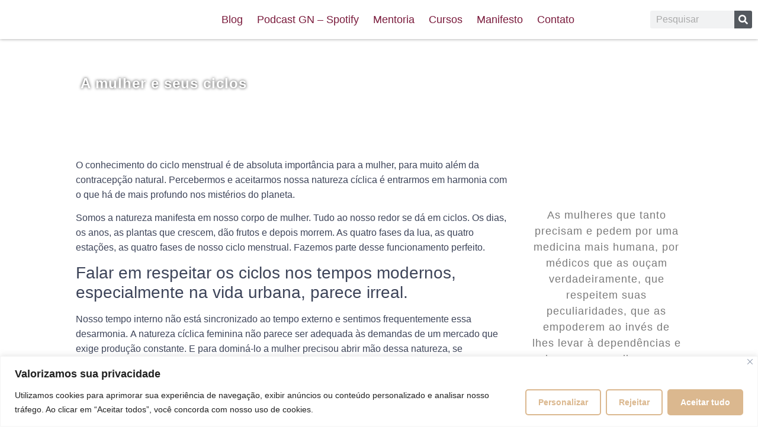

--- FILE ---
content_type: text/html; charset=UTF-8
request_url: https://ginecologianatural.com.br/a-mulher-e-seus-ciclos/
body_size: 77039
content:
<!DOCTYPE html>
<html lang="pt-BR">
<head>
	<meta charset="UTF-8">
		<meta name='robots' content='index, follow, max-image-preview:large, max-snippet:-1, max-video-preview:-1' />

	<!-- This site is optimized with the Yoast SEO plugin v25.6 - https://yoast.com/wordpress/plugins/seo/ -->
	<title>A mulher e seus ciclos - Ginecologia Natural</title>
	<link rel="canonical" href="https://ginecologianatural.com.br/a-mulher-e-seus-ciclos/" />
	<meta property="og:locale" content="pt_BR" />
	<meta property="og:type" content="article" />
	<meta property="og:title" content="A mulher e seus ciclos - Ginecologia Natural" />
	<meta property="og:description" content="O conhecimento do ciclo menstrual é de absoluta importância para a mulher, para muito além da contracepção natural. Percebermos e aceitarmos nossa natureza cíclica é entrarmos em harmonia com o que há de mais profundo nos mistérios do planeta. Somos a natureza manifesta em nosso corpo de mulher. Tudo ao nosso redor se dá em [&hellip;]" />
	<meta property="og:url" content="https://ginecologianatural.com.br/a-mulher-e-seus-ciclos/" />
	<meta property="og:site_name" content="Ginecologia Natural" />
	<meta property="article:publisher" content="https://www.facebook.com/ginecologianatural.com.br" />
	<meta property="article:published_time" content="2017-05-12T15:23:34+00:00" />
	<meta property="article:modified_time" content="2022-11-07T19:52:41+00:00" />
	<meta property="og:image" content="https://ginecologianatural.com.br/wp-content/uploads/2017/05/mulher-e-seus-ciclos.webp" />
	<meta property="og:image:width" content="242" />
	<meta property="og:image:height" content="300" />
	<meta property="og:image:type" content="image/webp" />
	<meta name="author" content="Ginecologia Natural" />
	<meta name="twitter:card" content="summary_large_image" />
	<meta name="twitter:label1" content="Escrito por" />
	<meta name="twitter:data1" content="Ginecologia Natural" />
	<meta name="twitter:label2" content="Est. tempo de leitura" />
	<meta name="twitter:data2" content="4 minutos" />
	<script type="application/ld+json" class="yoast-schema-graph">{"@context":"https://schema.org","@graph":[{"@type":"Article","@id":"https://ginecologianatural.com.br/a-mulher-e-seus-ciclos/#article","isPartOf":{"@id":"https://ginecologianatural.com.br/a-mulher-e-seus-ciclos/"},"author":{"name":"Ginecologia Natural","@id":"https://ginecologianatural.com.br/#/schema/person/635ea9533d52356dcf42c25d4b627cf5"},"headline":"A mulher e seus ciclos","datePublished":"2017-05-12T15:23:34+00:00","dateModified":"2022-11-07T19:52:41+00:00","mainEntityOfPage":{"@id":"https://ginecologianatural.com.br/a-mulher-e-seus-ciclos/"},"wordCount":665,"publisher":{"@id":"https://ginecologianatural.com.br/#organization"},"image":{"@id":"https://ginecologianatural.com.br/a-mulher-e-seus-ciclos/#primaryimage"},"thumbnailUrl":"https://ginecologianatural.com.br/wp-content/uploads/2017/05/mulher-e-seus-ciclos.webp","keywords":["ciclo mesntrual","ciclos","Conexão","fases","fases da lua","mentruação"],"articleSection":["Ciclo Menstrual","fica no site novo"],"inLanguage":"pt-BR"},{"@type":"WebPage","@id":"https://ginecologianatural.com.br/a-mulher-e-seus-ciclos/","url":"https://ginecologianatural.com.br/a-mulher-e-seus-ciclos/","name":"A mulher e seus ciclos - Ginecologia Natural","isPartOf":{"@id":"https://ginecologianatural.com.br/#website"},"primaryImageOfPage":{"@id":"https://ginecologianatural.com.br/a-mulher-e-seus-ciclos/#primaryimage"},"image":{"@id":"https://ginecologianatural.com.br/a-mulher-e-seus-ciclos/#primaryimage"},"thumbnailUrl":"https://ginecologianatural.com.br/wp-content/uploads/2017/05/mulher-e-seus-ciclos.webp","datePublished":"2017-05-12T15:23:34+00:00","dateModified":"2022-11-07T19:52:41+00:00","breadcrumb":{"@id":"https://ginecologianatural.com.br/a-mulher-e-seus-ciclos/#breadcrumb"},"inLanguage":"pt-BR","potentialAction":[{"@type":"ReadAction","target":["https://ginecologianatural.com.br/a-mulher-e-seus-ciclos/"]}]},{"@type":"ImageObject","inLanguage":"pt-BR","@id":"https://ginecologianatural.com.br/a-mulher-e-seus-ciclos/#primaryimage","url":"https://ginecologianatural.com.br/wp-content/uploads/2017/05/mulher-e-seus-ciclos.webp","contentUrl":"https://ginecologianatural.com.br/wp-content/uploads/2017/05/mulher-e-seus-ciclos.webp","width":242,"height":300},{"@type":"BreadcrumbList","@id":"https://ginecologianatural.com.br/a-mulher-e-seus-ciclos/#breadcrumb","itemListElement":[{"@type":"ListItem","position":1,"name":"Início","item":"https://ginecologianatural.com.br/"},{"@type":"ListItem","position":2,"name":"Blog","item":"https://ginecologianatural.com.br/blog/"},{"@type":"ListItem","position":3,"name":"A mulher e seus ciclos"}]},{"@type":"WebSite","@id":"https://ginecologianatural.com.br/#website","url":"https://ginecologianatural.com.br/","name":"Ginecologia Natural","description":"por Bel Saide","publisher":{"@id":"https://ginecologianatural.com.br/#organization"},"potentialAction":[{"@type":"SearchAction","target":{"@type":"EntryPoint","urlTemplate":"https://ginecologianatural.com.br/?s={search_term_string}"},"query-input":{"@type":"PropertyValueSpecification","valueRequired":true,"valueName":"search_term_string"}}],"inLanguage":"pt-BR"},{"@type":"Organization","@id":"https://ginecologianatural.com.br/#organization","name":"Ginecologia Natural","url":"https://ginecologianatural.com.br/","logo":{"@type":"ImageObject","inLanguage":"pt-BR","@id":"https://ginecologianatural.com.br/#/schema/logo/image/","url":"https://ginecologianatural.com.br/wp-content/uploads/2022/10/logo-ginecologia-natural-bel-saide.webp","contentUrl":"https://ginecologianatural.com.br/wp-content/uploads/2022/10/logo-ginecologia-natural-bel-saide.webp","width":1000,"height":457,"caption":"Ginecologia Natural"},"image":{"@id":"https://ginecologianatural.com.br/#/schema/logo/image/"},"sameAs":["https://www.facebook.com/ginecologianatural.com.br","https://www.instagram.com/ginecologianatural/"]},{"@type":"Person","@id":"https://ginecologianatural.com.br/#/schema/person/635ea9533d52356dcf42c25d4b627cf5","name":"Ginecologia Natural","image":{"@type":"ImageObject","inLanguage":"pt-BR","@id":"https://ginecologianatural.com.br/#/schema/person/image/","url":"https://secure.gravatar.com/avatar/95f9cb5c593b23695b4050afeda110a0?s=96&d=mm&r=g","contentUrl":"https://secure.gravatar.com/avatar/95f9cb5c593b23695b4050afeda110a0?s=96&d=mm&r=g","caption":"Ginecologia Natural"},"sameAs":["https://ginecologianatural.com.br"],"url":"https://ginecologianatural.com.br/author/belsaide/"}]}</script>
	<!-- / Yoast SEO plugin. -->


<link rel='dns-prefetch' href='//www.googletagmanager.com' />

<link rel="alternate" type="application/rss+xml" title="Feed para Ginecologia Natural &raquo;" href="https://ginecologianatural.com.br/feed/" />
<link rel="alternate" type="application/rss+xml" title="Feed de comentários para Ginecologia Natural &raquo;" href="https://ginecologianatural.com.br/comments/feed/" />
<link rel="alternate" type="application/rss+xml" title="Feed de comentários para Ginecologia Natural &raquo; A mulher e seus ciclos" href="https://ginecologianatural.com.br/a-mulher-e-seus-ciclos/feed/" />
<style id='wp-emoji-styles-inline-css'>

	img.wp-smiley, img.emoji {
		display: inline !important;
		border: none !important;
		box-shadow: none !important;
		height: 1em !important;
		width: 1em !important;
		margin: 0 0.07em !important;
		vertical-align: -0.1em !important;
		background: none !important;
		padding: 0 !important;
	}
</style>
<link rel='stylesheet' id='wp-block-library-css' href='https://ginecologianatural.com.br/wp-includes/css/dist/block-library/style.min.css?ver=6.6.4' media='all' />
<link rel='stylesheet' id='activecampaign-form-block-css' href='https://ginecologianatural.com.br/wp-content/plugins/activecampaign-subscription-forms/activecampaign-form-block/build/style-index.css?ver=1764367518' media='all' />
<style id='global-styles-inline-css'>
:root{--wp--preset--aspect-ratio--square: 1;--wp--preset--aspect-ratio--4-3: 4/3;--wp--preset--aspect-ratio--3-4: 3/4;--wp--preset--aspect-ratio--3-2: 3/2;--wp--preset--aspect-ratio--2-3: 2/3;--wp--preset--aspect-ratio--16-9: 16/9;--wp--preset--aspect-ratio--9-16: 9/16;--wp--preset--color--black: #000000;--wp--preset--color--cyan-bluish-gray: #abb8c3;--wp--preset--color--white: #ffffff;--wp--preset--color--pale-pink: #f78da7;--wp--preset--color--vivid-red: #cf2e2e;--wp--preset--color--luminous-vivid-orange: #ff6900;--wp--preset--color--luminous-vivid-amber: #fcb900;--wp--preset--color--light-green-cyan: #7bdcb5;--wp--preset--color--vivid-green-cyan: #00d084;--wp--preset--color--pale-cyan-blue: #8ed1fc;--wp--preset--color--vivid-cyan-blue: #0693e3;--wp--preset--color--vivid-purple: #9b51e0;--wp--preset--gradient--vivid-cyan-blue-to-vivid-purple: linear-gradient(135deg,rgba(6,147,227,1) 0%,rgb(155,81,224) 100%);--wp--preset--gradient--light-green-cyan-to-vivid-green-cyan: linear-gradient(135deg,rgb(122,220,180) 0%,rgb(0,208,130) 100%);--wp--preset--gradient--luminous-vivid-amber-to-luminous-vivid-orange: linear-gradient(135deg,rgba(252,185,0,1) 0%,rgba(255,105,0,1) 100%);--wp--preset--gradient--luminous-vivid-orange-to-vivid-red: linear-gradient(135deg,rgba(255,105,0,1) 0%,rgb(207,46,46) 100%);--wp--preset--gradient--very-light-gray-to-cyan-bluish-gray: linear-gradient(135deg,rgb(238,238,238) 0%,rgb(169,184,195) 100%);--wp--preset--gradient--cool-to-warm-spectrum: linear-gradient(135deg,rgb(74,234,220) 0%,rgb(151,120,209) 20%,rgb(207,42,186) 40%,rgb(238,44,130) 60%,rgb(251,105,98) 80%,rgb(254,248,76) 100%);--wp--preset--gradient--blush-light-purple: linear-gradient(135deg,rgb(255,206,236) 0%,rgb(152,150,240) 100%);--wp--preset--gradient--blush-bordeaux: linear-gradient(135deg,rgb(254,205,165) 0%,rgb(254,45,45) 50%,rgb(107,0,62) 100%);--wp--preset--gradient--luminous-dusk: linear-gradient(135deg,rgb(255,203,112) 0%,rgb(199,81,192) 50%,rgb(65,88,208) 100%);--wp--preset--gradient--pale-ocean: linear-gradient(135deg,rgb(255,245,203) 0%,rgb(182,227,212) 50%,rgb(51,167,181) 100%);--wp--preset--gradient--electric-grass: linear-gradient(135deg,rgb(202,248,128) 0%,rgb(113,206,126) 100%);--wp--preset--gradient--midnight: linear-gradient(135deg,rgb(2,3,129) 0%,rgb(40,116,252) 100%);--wp--preset--font-size--small: 13px;--wp--preset--font-size--medium: 20px;--wp--preset--font-size--large: 36px;--wp--preset--font-size--x-large: 42px;--wp--preset--spacing--20: 0.44rem;--wp--preset--spacing--30: 0.67rem;--wp--preset--spacing--40: 1rem;--wp--preset--spacing--50: 1.5rem;--wp--preset--spacing--60: 2.25rem;--wp--preset--spacing--70: 3.38rem;--wp--preset--spacing--80: 5.06rem;--wp--preset--shadow--natural: 6px 6px 9px rgba(0, 0, 0, 0.2);--wp--preset--shadow--deep: 12px 12px 50px rgba(0, 0, 0, 0.4);--wp--preset--shadow--sharp: 6px 6px 0px rgba(0, 0, 0, 0.2);--wp--preset--shadow--outlined: 6px 6px 0px -3px rgba(255, 255, 255, 1), 6px 6px rgba(0, 0, 0, 1);--wp--preset--shadow--crisp: 6px 6px 0px rgba(0, 0, 0, 1);}:root { --wp--style--global--content-size: 800px;--wp--style--global--wide-size: 1200px; }:where(body) { margin: 0; }.wp-site-blocks > .alignleft { float: left; margin-right: 2em; }.wp-site-blocks > .alignright { float: right; margin-left: 2em; }.wp-site-blocks > .aligncenter { justify-content: center; margin-left: auto; margin-right: auto; }:where(.wp-site-blocks) > * { margin-block-start: 24px; margin-block-end: 0; }:where(.wp-site-blocks) > :first-child { margin-block-start: 0; }:where(.wp-site-blocks) > :last-child { margin-block-end: 0; }:root { --wp--style--block-gap: 24px; }:root :where(.is-layout-flow) > :first-child{margin-block-start: 0;}:root :where(.is-layout-flow) > :last-child{margin-block-end: 0;}:root :where(.is-layout-flow) > *{margin-block-start: 24px;margin-block-end: 0;}:root :where(.is-layout-constrained) > :first-child{margin-block-start: 0;}:root :where(.is-layout-constrained) > :last-child{margin-block-end: 0;}:root :where(.is-layout-constrained) > *{margin-block-start: 24px;margin-block-end: 0;}:root :where(.is-layout-flex){gap: 24px;}:root :where(.is-layout-grid){gap: 24px;}.is-layout-flow > .alignleft{float: left;margin-inline-start: 0;margin-inline-end: 2em;}.is-layout-flow > .alignright{float: right;margin-inline-start: 2em;margin-inline-end: 0;}.is-layout-flow > .aligncenter{margin-left: auto !important;margin-right: auto !important;}.is-layout-constrained > .alignleft{float: left;margin-inline-start: 0;margin-inline-end: 2em;}.is-layout-constrained > .alignright{float: right;margin-inline-start: 2em;margin-inline-end: 0;}.is-layout-constrained > .aligncenter{margin-left: auto !important;margin-right: auto !important;}.is-layout-constrained > :where(:not(.alignleft):not(.alignright):not(.alignfull)){max-width: var(--wp--style--global--content-size);margin-left: auto !important;margin-right: auto !important;}.is-layout-constrained > .alignwide{max-width: var(--wp--style--global--wide-size);}body .is-layout-flex{display: flex;}.is-layout-flex{flex-wrap: wrap;align-items: center;}.is-layout-flex > :is(*, div){margin: 0;}body .is-layout-grid{display: grid;}.is-layout-grid > :is(*, div){margin: 0;}body{padding-top: 0px;padding-right: 0px;padding-bottom: 0px;padding-left: 0px;}a:where(:not(.wp-element-button)){text-decoration: underline;}:root :where(.wp-element-button, .wp-block-button__link){background-color: #32373c;border-width: 0;color: #fff;font-family: inherit;font-size: inherit;line-height: inherit;padding: calc(0.667em + 2px) calc(1.333em + 2px);text-decoration: none;}.has-black-color{color: var(--wp--preset--color--black) !important;}.has-cyan-bluish-gray-color{color: var(--wp--preset--color--cyan-bluish-gray) !important;}.has-white-color{color: var(--wp--preset--color--white) !important;}.has-pale-pink-color{color: var(--wp--preset--color--pale-pink) !important;}.has-vivid-red-color{color: var(--wp--preset--color--vivid-red) !important;}.has-luminous-vivid-orange-color{color: var(--wp--preset--color--luminous-vivid-orange) !important;}.has-luminous-vivid-amber-color{color: var(--wp--preset--color--luminous-vivid-amber) !important;}.has-light-green-cyan-color{color: var(--wp--preset--color--light-green-cyan) !important;}.has-vivid-green-cyan-color{color: var(--wp--preset--color--vivid-green-cyan) !important;}.has-pale-cyan-blue-color{color: var(--wp--preset--color--pale-cyan-blue) !important;}.has-vivid-cyan-blue-color{color: var(--wp--preset--color--vivid-cyan-blue) !important;}.has-vivid-purple-color{color: var(--wp--preset--color--vivid-purple) !important;}.has-black-background-color{background-color: var(--wp--preset--color--black) !important;}.has-cyan-bluish-gray-background-color{background-color: var(--wp--preset--color--cyan-bluish-gray) !important;}.has-white-background-color{background-color: var(--wp--preset--color--white) !important;}.has-pale-pink-background-color{background-color: var(--wp--preset--color--pale-pink) !important;}.has-vivid-red-background-color{background-color: var(--wp--preset--color--vivid-red) !important;}.has-luminous-vivid-orange-background-color{background-color: var(--wp--preset--color--luminous-vivid-orange) !important;}.has-luminous-vivid-amber-background-color{background-color: var(--wp--preset--color--luminous-vivid-amber) !important;}.has-light-green-cyan-background-color{background-color: var(--wp--preset--color--light-green-cyan) !important;}.has-vivid-green-cyan-background-color{background-color: var(--wp--preset--color--vivid-green-cyan) !important;}.has-pale-cyan-blue-background-color{background-color: var(--wp--preset--color--pale-cyan-blue) !important;}.has-vivid-cyan-blue-background-color{background-color: var(--wp--preset--color--vivid-cyan-blue) !important;}.has-vivid-purple-background-color{background-color: var(--wp--preset--color--vivid-purple) !important;}.has-black-border-color{border-color: var(--wp--preset--color--black) !important;}.has-cyan-bluish-gray-border-color{border-color: var(--wp--preset--color--cyan-bluish-gray) !important;}.has-white-border-color{border-color: var(--wp--preset--color--white) !important;}.has-pale-pink-border-color{border-color: var(--wp--preset--color--pale-pink) !important;}.has-vivid-red-border-color{border-color: var(--wp--preset--color--vivid-red) !important;}.has-luminous-vivid-orange-border-color{border-color: var(--wp--preset--color--luminous-vivid-orange) !important;}.has-luminous-vivid-amber-border-color{border-color: var(--wp--preset--color--luminous-vivid-amber) !important;}.has-light-green-cyan-border-color{border-color: var(--wp--preset--color--light-green-cyan) !important;}.has-vivid-green-cyan-border-color{border-color: var(--wp--preset--color--vivid-green-cyan) !important;}.has-pale-cyan-blue-border-color{border-color: var(--wp--preset--color--pale-cyan-blue) !important;}.has-vivid-cyan-blue-border-color{border-color: var(--wp--preset--color--vivid-cyan-blue) !important;}.has-vivid-purple-border-color{border-color: var(--wp--preset--color--vivid-purple) !important;}.has-vivid-cyan-blue-to-vivid-purple-gradient-background{background: var(--wp--preset--gradient--vivid-cyan-blue-to-vivid-purple) !important;}.has-light-green-cyan-to-vivid-green-cyan-gradient-background{background: var(--wp--preset--gradient--light-green-cyan-to-vivid-green-cyan) !important;}.has-luminous-vivid-amber-to-luminous-vivid-orange-gradient-background{background: var(--wp--preset--gradient--luminous-vivid-amber-to-luminous-vivid-orange) !important;}.has-luminous-vivid-orange-to-vivid-red-gradient-background{background: var(--wp--preset--gradient--luminous-vivid-orange-to-vivid-red) !important;}.has-very-light-gray-to-cyan-bluish-gray-gradient-background{background: var(--wp--preset--gradient--very-light-gray-to-cyan-bluish-gray) !important;}.has-cool-to-warm-spectrum-gradient-background{background: var(--wp--preset--gradient--cool-to-warm-spectrum) !important;}.has-blush-light-purple-gradient-background{background: var(--wp--preset--gradient--blush-light-purple) !important;}.has-blush-bordeaux-gradient-background{background: var(--wp--preset--gradient--blush-bordeaux) !important;}.has-luminous-dusk-gradient-background{background: var(--wp--preset--gradient--luminous-dusk) !important;}.has-pale-ocean-gradient-background{background: var(--wp--preset--gradient--pale-ocean) !important;}.has-electric-grass-gradient-background{background: var(--wp--preset--gradient--electric-grass) !important;}.has-midnight-gradient-background{background: var(--wp--preset--gradient--midnight) !important;}.has-small-font-size{font-size: var(--wp--preset--font-size--small) !important;}.has-medium-font-size{font-size: var(--wp--preset--font-size--medium) !important;}.has-large-font-size{font-size: var(--wp--preset--font-size--large) !important;}.has-x-large-font-size{font-size: var(--wp--preset--font-size--x-large) !important;}
:root :where(.wp-block-pullquote){font-size: 1.5em;line-height: 1.6;}
</style>
<link rel='stylesheet' id='softlite-integration-widget-style-css' href='https://ginecologianatural.com.br/wp-content/plugins/softlite-io-integration/assets/css/minify/widget.min.css?ver=1.0.59' media='all' />
<link rel='stylesheet' id='hello-elementor-css' href='https://ginecologianatural.com.br/wp-content/themes/hello-elementor/assets/css/reset.css?ver=3.4.5' media='all' />
<link rel='stylesheet' id='hello-elementor-theme-style-css' href='https://ginecologianatural.com.br/wp-content/themes/hello-elementor/assets/css/theme.css?ver=3.4.5' media='all' />
<link rel='stylesheet' id='hello-elementor-header-footer-css' href='https://ginecologianatural.com.br/wp-content/themes/hello-elementor/assets/css/header-footer.css?ver=3.4.5' media='all' />
<link rel='stylesheet' id='elementor-frontend-css' href='https://ginecologianatural.com.br/wp-content/uploads/elementor/css/custom-frontend.min.css?ver=1769498711' media='all' />
<link rel='stylesheet' id='elementor-post-4-css' href='https://ginecologianatural.com.br/wp-content/uploads/elementor/css/post-4.css?ver=1769498711' media='all' />
<link rel='stylesheet' id='widget-image-css' href='https://ginecologianatural.com.br/wp-content/plugins/elementor/assets/css/widget-image.min.css?ver=3.33.2' media='all' />
<link rel='stylesheet' id='widget-nav-menu-css' href='https://ginecologianatural.com.br/wp-content/uploads/elementor/css/custom-pro-widget-nav-menu.min.css?ver=1769498711' media='all' />
<link rel='stylesheet' id='widget-search-form-css' href='https://ginecologianatural.com.br/wp-content/plugins/elementor-pro/assets/css/widget-search-form.min.css?ver=3.33.1' media='all' />
<link rel='stylesheet' id='widget-heading-css' href='https://ginecologianatural.com.br/wp-content/plugins/elementor/assets/css/widget-heading.min.css?ver=3.33.2' media='all' />
<link rel='stylesheet' id='widget-form-css' href='https://ginecologianatural.com.br/wp-content/plugins/elementor-pro/assets/css/widget-form.min.css?ver=3.33.1' media='all' />
<link rel='stylesheet' id='elementor-post-7641-css' href='https://ginecologianatural.com.br/wp-content/uploads/elementor/css/post-7641.css?ver=1769498860' media='all' />
<link rel='stylesheet' id='elementor-gf-local-shadowsintolighttwo-css' href='https://ginecologianatural.com.br/wp-content/uploads/elementor/google-fonts/css/shadowsintolighttwo.css?ver=1744034018' media='all' />
<link rel='stylesheet' id='elementor-gf-local-arsenal-css' href='https://ginecologianatural.com.br/wp-content/uploads/elementor/google-fonts/css/arsenal.css?ver=1744034031' media='all' />
<link rel='stylesheet' id='elementor-gf-local-roboto-css' href='https://ginecologianatural.com.br/wp-content/uploads/elementor/google-fonts/css/roboto.css?ver=1744034117' media='all' />
<link rel='stylesheet' id='elementor-gf-local-montserrat-css' href='https://ginecologianatural.com.br/wp-content/uploads/elementor/google-fonts/css/montserrat.css?ver=1744034142' media='all' />
<script id="cookie-law-info-js-extra">
var _ckyConfig = {"_ipData":[],"_assetsURL":"https:\/\/ginecologianatural.com.br\/wp-content\/plugins\/cookie-law-info\/lite\/frontend\/images\/","_publicURL":"https:\/\/ginecologianatural.com.br","_expiry":"365","_categories":[{"name":"Necess\u00e1rio","slug":"necessary","isNecessary":true,"ccpaDoNotSell":true,"cookies":[],"active":true,"defaultConsent":{"gdpr":true,"ccpa":true}},{"name":"Funcional","slug":"functional","isNecessary":false,"ccpaDoNotSell":true,"cookies":[],"active":true,"defaultConsent":{"gdpr":false,"ccpa":false}},{"name":"Anal\u00edticos","slug":"analytics","isNecessary":false,"ccpaDoNotSell":true,"cookies":[],"active":true,"defaultConsent":{"gdpr":false,"ccpa":false}},{"name":"Desempenho","slug":"performance","isNecessary":false,"ccpaDoNotSell":true,"cookies":[],"active":true,"defaultConsent":{"gdpr":false,"ccpa":false}},{"name":"An\u00fancio","slug":"advertisement","isNecessary":false,"ccpaDoNotSell":true,"cookies":[],"active":true,"defaultConsent":{"gdpr":false,"ccpa":false}}],"_activeLaw":"gdpr","_rootDomain":"","_block":"1","_showBanner":"1","_bannerConfig":{"settings":{"type":"banner","preferenceCenterType":"popup","position":"bottom","applicableLaw":"gdpr"},"behaviours":{"reloadBannerOnAccept":false,"loadAnalyticsByDefault":false,"animations":{"onLoad":"animate","onHide":"sticky"}},"config":{"revisitConsent":{"status":true,"tag":"revisit-consent","position":"bottom-left","meta":{"url":"#"},"styles":{"background-color":"#0056A7"},"elements":{"title":{"type":"text","tag":"revisit-consent-title","status":true,"styles":{"color":"#0056a7"}}}},"preferenceCenter":{"toggle":{"status":true,"tag":"detail-category-toggle","type":"toggle","states":{"active":{"styles":{"background-color":"#1863DC"}},"inactive":{"styles":{"background-color":"#D0D5D2"}}}}},"categoryPreview":{"status":false,"toggle":{"status":true,"tag":"detail-category-preview-toggle","type":"toggle","states":{"active":{"styles":{"background-color":"#1863DC"}},"inactive":{"styles":{"background-color":"#D0D5D2"}}}}},"videoPlaceholder":{"status":true,"styles":{"background-color":"#000000","border-color":"#000000","color":"#ffffff"}},"readMore":{"status":false,"tag":"readmore-button","type":"link","meta":{"noFollow":true,"newTab":true},"styles":{"color":"#dbb88f","background-color":"transparent","border-color":"transparent"}},"showMore":{"status":true,"tag":"show-desc-button","type":"button","styles":{"color":"#1863DC"}},"showLess":{"status":true,"tag":"hide-desc-button","type":"button","styles":{"color":"#1863DC"}},"alwaysActive":{"status":true,"tag":"always-active","styles":{"color":"#008000"}},"manualLinks":{"status":true,"tag":"manual-links","type":"link","styles":{"color":"#1863DC"}},"auditTable":{"status":true},"optOption":{"status":true,"toggle":{"status":true,"tag":"optout-option-toggle","type":"toggle","states":{"active":{"styles":{"background-color":"#1863dc"}},"inactive":{"styles":{"background-color":"#FFFFFF"}}}}}}},"_version":"3.3.7","_logConsent":"1","_tags":[{"tag":"accept-button","styles":{"color":"#FFFFFF","background-color":"#DBB88F","border-color":"#DBB88F"}},{"tag":"reject-button","styles":{"color":"#dbb88f","background-color":"transparent","border-color":"#DBB88F"}},{"tag":"settings-button","styles":{"color":"#dbb88f","background-color":"transparent","border-color":"#dbb88f"}},{"tag":"readmore-button","styles":{"color":"#dbb88f","background-color":"transparent","border-color":"transparent"}},{"tag":"donotsell-button","styles":{"color":"#1863DC","background-color":"transparent","border-color":"transparent"}},{"tag":"show-desc-button","styles":{"color":"#1863DC"}},{"tag":"hide-desc-button","styles":{"color":"#1863DC"}},{"tag":"cky-always-active","styles":[]},{"tag":"cky-link","styles":[]},{"tag":"accept-button","styles":{"color":"#FFFFFF","background-color":"#DBB88F","border-color":"#DBB88F"}},{"tag":"revisit-consent","styles":{"background-color":"#0056A7"}}],"_shortCodes":[{"key":"cky_readmore","content":"<a href=\"#\" class=\"cky-policy\" aria-label=\"Pol\u00edtica de Cookies\" target=\"_blank\" rel=\"noopener\" data-cky-tag=\"readmore-button\">Pol\u00edtica de Cookies<\/a>","tag":"readmore-button","status":false,"attributes":{"rel":"nofollow","target":"_blank"}},{"key":"cky_show_desc","content":"<button class=\"cky-show-desc-btn\" data-cky-tag=\"show-desc-button\" aria-label=\"Mostrar mais\">Mostrar mais<\/button>","tag":"show-desc-button","status":true,"attributes":[]},{"key":"cky_hide_desc","content":"<button class=\"cky-show-desc-btn\" data-cky-tag=\"hide-desc-button\" aria-label=\"Mostrar menos\">Mostrar menos<\/button>","tag":"hide-desc-button","status":true,"attributes":[]},{"key":"cky_optout_show_desc","content":"[cky_optout_show_desc]","tag":"optout-show-desc-button","status":true,"attributes":[]},{"key":"cky_optout_hide_desc","content":"[cky_optout_hide_desc]","tag":"optout-hide-desc-button","status":true,"attributes":[]},{"key":"cky_category_toggle_label","content":"[cky_{{status}}_category_label] [cky_preference_{{category_slug}}_title]","tag":"","status":true,"attributes":[]},{"key":"cky_enable_category_label","content":"Habilitar","tag":"","status":true,"attributes":[]},{"key":"cky_disable_category_label","content":"Desabilitar","tag":"","status":true,"attributes":[]},{"key":"cky_video_placeholder","content":"<div class=\"video-placeholder-normal\" data-cky-tag=\"video-placeholder\" id=\"[UNIQUEID]\"><p class=\"video-placeholder-text-normal\" data-cky-tag=\"placeholder-title\">Por favor, aceite o consentimento do cookie<\/p><\/div>","tag":"","status":true,"attributes":[]},{"key":"cky_enable_optout_label","content":"Habilitar","tag":"","status":true,"attributes":[]},{"key":"cky_disable_optout_label","content":"Desabilitar","tag":"","status":true,"attributes":[]},{"key":"cky_optout_toggle_label","content":"[cky_{{status}}_optout_label] [cky_optout_option_title]","tag":"","status":true,"attributes":[]},{"key":"cky_optout_option_title","content":"N\u00e3o venda ou compartilhe minhas informa\u00e7\u00f5es pessoais","tag":"","status":true,"attributes":[]},{"key":"cky_optout_close_label","content":"Fechar","tag":"","status":true,"attributes":[]},{"key":"cky_preference_close_label","content":"Fechar","tag":"","status":true,"attributes":[]}],"_rtl":"","_language":"pt-br","_providersToBlock":[]};
var _ckyStyles = {"css":".cky-overlay{background: #000000; opacity: 0.4; position: fixed; top: 0; left: 0; width: 100%; height: 100%; z-index: 99999999;}.cky-hide{display: none;}.cky-btn-revisit-wrapper{display: flex; align-items: center; justify-content: center; background: #0056a7; width: 45px; height: 45px; border-radius: 50%; position: fixed; z-index: 999999; cursor: pointer;}.cky-revisit-bottom-left{bottom: 15px; left: 15px;}.cky-revisit-bottom-right{bottom: 15px; right: 15px;}.cky-btn-revisit-wrapper .cky-btn-revisit{display: flex; align-items: center; justify-content: center; background: none; border: none; cursor: pointer; position: relative; margin: 0; padding: 0;}.cky-btn-revisit-wrapper .cky-btn-revisit img{max-width: fit-content; margin: 0; height: 30px; width: 30px;}.cky-revisit-bottom-left:hover::before{content: attr(data-tooltip); position: absolute; background: #4e4b66; color: #ffffff; left: calc(100% + 7px); font-size: 12px; line-height: 16px; width: max-content; padding: 4px 8px; border-radius: 4px;}.cky-revisit-bottom-left:hover::after{position: absolute; content: \"\"; border: 5px solid transparent; left: calc(100% + 2px); border-left-width: 0; border-right-color: #4e4b66;}.cky-revisit-bottom-right:hover::before{content: attr(data-tooltip); position: absolute; background: #4e4b66; color: #ffffff; right: calc(100% + 7px); font-size: 12px; line-height: 16px; width: max-content; padding: 4px 8px; border-radius: 4px;}.cky-revisit-bottom-right:hover::after{position: absolute; content: \"\"; border: 5px solid transparent; right: calc(100% + 2px); border-right-width: 0; border-left-color: #4e4b66;}.cky-revisit-hide{display: none;}.cky-consent-container{position: fixed; width: 100%; box-sizing: border-box; z-index: 9999999;}.cky-consent-container .cky-consent-bar{background: #ffffff; border: 1px solid; padding: 16.5px 24px; box-shadow: 0 -1px 10px 0 #acabab4d;}.cky-banner-bottom{bottom: 0; left: 0;}.cky-banner-top{top: 0; left: 0;}.cky-custom-brand-logo-wrapper .cky-custom-brand-logo{width: 100px; height: auto; margin: 0 0 12px 0;}.cky-notice .cky-title{color: #212121; font-weight: 700; font-size: 18px; line-height: 24px; margin: 0 0 12px 0;}.cky-notice-group{display: flex; justify-content: space-between; align-items: center; font-size: 14px; line-height: 24px; font-weight: 400;}.cky-notice-des *,.cky-preference-content-wrapper *,.cky-accordion-header-des *,.cky-gpc-wrapper .cky-gpc-desc *{font-size: 14px;}.cky-notice-des{color: #212121; font-size: 14px; line-height: 24px; font-weight: 400;}.cky-notice-des img{height: 25px; width: 25px;}.cky-consent-bar .cky-notice-des p,.cky-gpc-wrapper .cky-gpc-desc p,.cky-preference-body-wrapper .cky-preference-content-wrapper p,.cky-accordion-header-wrapper .cky-accordion-header-des p,.cky-cookie-des-table li div:last-child p{color: inherit; margin-top: 0; overflow-wrap: break-word;}.cky-notice-des P:last-child,.cky-preference-content-wrapper p:last-child,.cky-cookie-des-table li div:last-child p:last-child,.cky-gpc-wrapper .cky-gpc-desc p:last-child{margin-bottom: 0;}.cky-notice-des a.cky-policy,.cky-notice-des button.cky-policy{font-size: 14px; color: #1863dc; white-space: nowrap; cursor: pointer; background: transparent; border: 1px solid; text-decoration: underline;}.cky-notice-des button.cky-policy{padding: 0;}.cky-notice-des a.cky-policy:focus-visible,.cky-notice-des button.cky-policy:focus-visible,.cky-preference-content-wrapper .cky-show-desc-btn:focus-visible,.cky-accordion-header .cky-accordion-btn:focus-visible,.cky-preference-header .cky-btn-close:focus-visible,.cky-switch input[type=\"checkbox\"]:focus-visible,.cky-footer-wrapper a:focus-visible,.cky-btn:focus-visible{outline: 2px solid #1863dc; outline-offset: 2px;}.cky-btn:focus:not(:focus-visible),.cky-accordion-header .cky-accordion-btn:focus:not(:focus-visible),.cky-preference-content-wrapper .cky-show-desc-btn:focus:not(:focus-visible),.cky-btn-revisit-wrapper .cky-btn-revisit:focus:not(:focus-visible),.cky-preference-header .cky-btn-close:focus:not(:focus-visible),.cky-consent-bar .cky-banner-btn-close:focus:not(:focus-visible){outline: 0;}button.cky-show-desc-btn:not(:hover):not(:active){color: #1863dc; background: transparent;}button.cky-accordion-btn:not(:hover):not(:active),button.cky-banner-btn-close:not(:hover):not(:active),button.cky-btn-close:not(:hover):not(:active),button.cky-btn-revisit:not(:hover):not(:active){background: transparent;}.cky-consent-bar button:hover,.cky-modal.cky-modal-open button:hover,.cky-consent-bar button:focus,.cky-modal.cky-modal-open button:focus{text-decoration: none;}.cky-notice-btn-wrapper{display: flex; justify-content: center; align-items: center; margin-left: 15px;}.cky-notice-btn-wrapper .cky-btn{text-shadow: none; box-shadow: none;}.cky-btn{font-size: 14px; font-family: inherit; line-height: 24px; padding: 8px 27px; font-weight: 500; margin: 0 8px 0 0; border-radius: 2px; white-space: nowrap; cursor: pointer; text-align: center; text-transform: none; min-height: 0;}.cky-btn:hover{opacity: 0.8;}.cky-btn-customize{color: #1863dc; background: transparent; border: 2px solid #1863dc;}.cky-btn-reject{color: #1863dc; background: transparent; border: 2px solid #1863dc;}.cky-btn-accept{background: #1863dc; color: #ffffff; border: 2px solid #1863dc;}.cky-btn:last-child{margin-right: 0;}@media (max-width: 768px){.cky-notice-group{display: block;}.cky-notice-btn-wrapper{margin-left: 0;}.cky-notice-btn-wrapper .cky-btn{flex: auto; max-width: 100%; margin-top: 10px; white-space: unset;}}@media (max-width: 576px){.cky-notice-btn-wrapper{flex-direction: column;}.cky-custom-brand-logo-wrapper, .cky-notice .cky-title, .cky-notice-des, .cky-notice-btn-wrapper{padding: 0 28px;}.cky-consent-container .cky-consent-bar{padding: 16.5px 0;}.cky-notice-des{max-height: 40vh; overflow-y: scroll;}.cky-notice-btn-wrapper .cky-btn{width: 100%; padding: 8px; margin-right: 0;}.cky-notice-btn-wrapper .cky-btn-accept{order: 1;}.cky-notice-btn-wrapper .cky-btn-reject{order: 3;}.cky-notice-btn-wrapper .cky-btn-customize{order: 2;}}@media (max-width: 425px){.cky-custom-brand-logo-wrapper, .cky-notice .cky-title, .cky-notice-des, .cky-notice-btn-wrapper{padding: 0 24px;}.cky-notice-btn-wrapper{flex-direction: column;}.cky-btn{width: 100%; margin: 10px 0 0 0;}.cky-notice-btn-wrapper .cky-btn-customize{order: 2;}.cky-notice-btn-wrapper .cky-btn-reject{order: 3;}.cky-notice-btn-wrapper .cky-btn-accept{order: 1; margin-top: 16px;}}@media (max-width: 352px){.cky-notice .cky-title{font-size: 16px;}.cky-notice-des *{font-size: 12px;}.cky-notice-des, .cky-btn{font-size: 12px;}}.cky-modal.cky-modal-open{display: flex; visibility: visible; -webkit-transform: translate(-50%, -50%); -moz-transform: translate(-50%, -50%); -ms-transform: translate(-50%, -50%); -o-transform: translate(-50%, -50%); transform: translate(-50%, -50%); top: 50%; left: 50%; transition: all 1s ease;}.cky-modal{box-shadow: 0 32px 68px rgba(0, 0, 0, 0.3); margin: 0 auto; position: fixed; max-width: 100%; background: #ffffff; top: 50%; box-sizing: border-box; border-radius: 6px; z-index: 999999999; color: #212121; -webkit-transform: translate(-50%, 100%); -moz-transform: translate(-50%, 100%); -ms-transform: translate(-50%, 100%); -o-transform: translate(-50%, 100%); transform: translate(-50%, 100%); visibility: hidden; transition: all 0s ease;}.cky-preference-center{max-height: 79vh; overflow: hidden; width: 845px; overflow: hidden; flex: 1 1 0; display: flex; flex-direction: column; border-radius: 6px;}.cky-preference-header{display: flex; align-items: center; justify-content: space-between; padding: 22px 24px; border-bottom: 1px solid;}.cky-preference-header .cky-preference-title{font-size: 18px; font-weight: 700; line-height: 24px;}.cky-preference-header .cky-btn-close{margin: 0; cursor: pointer; vertical-align: middle; padding: 0; background: none; border: none; width: auto; height: auto; min-height: 0; line-height: 0; text-shadow: none; box-shadow: none;}.cky-preference-header .cky-btn-close img{margin: 0; height: 10px; width: 10px;}.cky-preference-body-wrapper{padding: 0 24px; flex: 1; overflow: auto; box-sizing: border-box;}.cky-preference-content-wrapper,.cky-gpc-wrapper .cky-gpc-desc{font-size: 14px; line-height: 24px; font-weight: 400; padding: 12px 0;}.cky-preference-content-wrapper{border-bottom: 1px solid;}.cky-preference-content-wrapper img{height: 25px; width: 25px;}.cky-preference-content-wrapper .cky-show-desc-btn{font-size: 14px; font-family: inherit; color: #1863dc; text-decoration: none; line-height: 24px; padding: 0; margin: 0; white-space: nowrap; cursor: pointer; background: transparent; border-color: transparent; text-transform: none; min-height: 0; text-shadow: none; box-shadow: none;}.cky-accordion-wrapper{margin-bottom: 10px;}.cky-accordion{border-bottom: 1px solid;}.cky-accordion:last-child{border-bottom: none;}.cky-accordion .cky-accordion-item{display: flex; margin-top: 10px;}.cky-accordion .cky-accordion-body{display: none;}.cky-accordion.cky-accordion-active .cky-accordion-body{display: block; padding: 0 22px; margin-bottom: 16px;}.cky-accordion-header-wrapper{cursor: pointer; width: 100%;}.cky-accordion-item .cky-accordion-header{display: flex; justify-content: space-between; align-items: center;}.cky-accordion-header .cky-accordion-btn{font-size: 16px; font-family: inherit; color: #212121; line-height: 24px; background: none; border: none; font-weight: 700; padding: 0; margin: 0; cursor: pointer; text-transform: none; min-height: 0; text-shadow: none; box-shadow: none;}.cky-accordion-header .cky-always-active{color: #008000; font-weight: 600; line-height: 24px; font-size: 14px;}.cky-accordion-header-des{font-size: 14px; line-height: 24px; margin: 10px 0 16px 0;}.cky-accordion-chevron{margin-right: 22px; position: relative; cursor: pointer;}.cky-accordion-chevron-hide{display: none;}.cky-accordion .cky-accordion-chevron i::before{content: \"\"; position: absolute; border-right: 1.4px solid; border-bottom: 1.4px solid; border-color: inherit; height: 6px; width: 6px; -webkit-transform: rotate(-45deg); -moz-transform: rotate(-45deg); -ms-transform: rotate(-45deg); -o-transform: rotate(-45deg); transform: rotate(-45deg); transition: all 0.2s ease-in-out; top: 8px;}.cky-accordion.cky-accordion-active .cky-accordion-chevron i::before{-webkit-transform: rotate(45deg); -moz-transform: rotate(45deg); -ms-transform: rotate(45deg); -o-transform: rotate(45deg); transform: rotate(45deg);}.cky-audit-table{background: #f4f4f4; border-radius: 6px;}.cky-audit-table .cky-empty-cookies-text{color: inherit; font-size: 12px; line-height: 24px; margin: 0; padding: 10px;}.cky-audit-table .cky-cookie-des-table{font-size: 12px; line-height: 24px; font-weight: normal; padding: 15px 10px; border-bottom: 1px solid; border-bottom-color: inherit; margin: 0;}.cky-audit-table .cky-cookie-des-table:last-child{border-bottom: none;}.cky-audit-table .cky-cookie-des-table li{list-style-type: none; display: flex; padding: 3px 0;}.cky-audit-table .cky-cookie-des-table li:first-child{padding-top: 0;}.cky-cookie-des-table li div:first-child{width: 100px; font-weight: 600; word-break: break-word; word-wrap: break-word;}.cky-cookie-des-table li div:last-child{flex: 1; word-break: break-word; word-wrap: break-word; margin-left: 8px;}.cky-footer-shadow{display: block; width: 100%; height: 40px; background: linear-gradient(180deg, rgba(255, 255, 255, 0) 0%, #ffffff 100%); position: absolute; bottom: calc(100% - 1px);}.cky-footer-wrapper{position: relative;}.cky-prefrence-btn-wrapper{display: flex; flex-wrap: wrap; align-items: center; justify-content: center; padding: 22px 24px; border-top: 1px solid;}.cky-prefrence-btn-wrapper .cky-btn{flex: auto; max-width: 100%; text-shadow: none; box-shadow: none;}.cky-btn-preferences{color: #1863dc; background: transparent; border: 2px solid #1863dc;}.cky-preference-header,.cky-preference-body-wrapper,.cky-preference-content-wrapper,.cky-accordion-wrapper,.cky-accordion,.cky-accordion-wrapper,.cky-footer-wrapper,.cky-prefrence-btn-wrapper{border-color: inherit;}@media (max-width: 845px){.cky-modal{max-width: calc(100% - 16px);}}@media (max-width: 576px){.cky-modal{max-width: 100%;}.cky-preference-center{max-height: 100vh;}.cky-prefrence-btn-wrapper{flex-direction: column;}.cky-accordion.cky-accordion-active .cky-accordion-body{padding-right: 0;}.cky-prefrence-btn-wrapper .cky-btn{width: 100%; margin: 10px 0 0 0;}.cky-prefrence-btn-wrapper .cky-btn-reject{order: 3;}.cky-prefrence-btn-wrapper .cky-btn-accept{order: 1; margin-top: 0;}.cky-prefrence-btn-wrapper .cky-btn-preferences{order: 2;}}@media (max-width: 425px){.cky-accordion-chevron{margin-right: 15px;}.cky-notice-btn-wrapper{margin-top: 0;}.cky-accordion.cky-accordion-active .cky-accordion-body{padding: 0 15px;}}@media (max-width: 352px){.cky-preference-header .cky-preference-title{font-size: 16px;}.cky-preference-header{padding: 16px 24px;}.cky-preference-content-wrapper *, .cky-accordion-header-des *{font-size: 12px;}.cky-preference-content-wrapper, .cky-preference-content-wrapper .cky-show-more, .cky-accordion-header .cky-always-active, .cky-accordion-header-des, .cky-preference-content-wrapper .cky-show-desc-btn, .cky-notice-des a.cky-policy{font-size: 12px;}.cky-accordion-header .cky-accordion-btn{font-size: 14px;}}.cky-switch{display: flex;}.cky-switch input[type=\"checkbox\"]{position: relative; width: 44px; height: 24px; margin: 0; background: #d0d5d2; -webkit-appearance: none; border-radius: 50px; cursor: pointer; outline: 0; border: none; top: 0;}.cky-switch input[type=\"checkbox\"]:checked{background: #1863dc;}.cky-switch input[type=\"checkbox\"]:before{position: absolute; content: \"\"; height: 20px; width: 20px; left: 2px; bottom: 2px; border-radius: 50%; background-color: white; -webkit-transition: 0.4s; transition: 0.4s; margin: 0;}.cky-switch input[type=\"checkbox\"]:after{display: none;}.cky-switch input[type=\"checkbox\"]:checked:before{-webkit-transform: translateX(20px); -ms-transform: translateX(20px); transform: translateX(20px);}@media (max-width: 425px){.cky-switch input[type=\"checkbox\"]{width: 38px; height: 21px;}.cky-switch input[type=\"checkbox\"]:before{height: 17px; width: 17px;}.cky-switch input[type=\"checkbox\"]:checked:before{-webkit-transform: translateX(17px); -ms-transform: translateX(17px); transform: translateX(17px);}}.cky-consent-bar .cky-banner-btn-close{position: absolute; right: 9px; top: 5px; background: none; border: none; cursor: pointer; padding: 0; margin: 0; min-height: 0; line-height: 0; height: auto; width: auto; text-shadow: none; box-shadow: none;}.cky-consent-bar .cky-banner-btn-close img{height: 9px; width: 9px; margin: 0;}.cky-notice-btn-wrapper .cky-btn-do-not-sell{font-size: 14px; line-height: 24px; padding: 6px 0; margin: 0; font-weight: 500; background: none; border-radius: 2px; border: none; cursor: pointer; text-align: left; color: #1863dc; background: transparent; border-color: transparent; box-shadow: none; text-shadow: none;}.cky-consent-bar .cky-banner-btn-close:focus-visible,.cky-notice-btn-wrapper .cky-btn-do-not-sell:focus-visible,.cky-opt-out-btn-wrapper .cky-btn:focus-visible,.cky-opt-out-checkbox-wrapper input[type=\"checkbox\"].cky-opt-out-checkbox:focus-visible{outline: 2px solid #1863dc; outline-offset: 2px;}@media (max-width: 768px){.cky-notice-btn-wrapper{margin-left: 0; margin-top: 10px; justify-content: left;}.cky-notice-btn-wrapper .cky-btn-do-not-sell{padding: 0;}}@media (max-width: 352px){.cky-notice-btn-wrapper .cky-btn-do-not-sell, .cky-notice-des a.cky-policy{font-size: 12px;}}.cky-opt-out-wrapper{padding: 12px 0;}.cky-opt-out-wrapper .cky-opt-out-checkbox-wrapper{display: flex; align-items: center;}.cky-opt-out-checkbox-wrapper .cky-opt-out-checkbox-label{font-size: 16px; font-weight: 700; line-height: 24px; margin: 0 0 0 12px; cursor: pointer;}.cky-opt-out-checkbox-wrapper input[type=\"checkbox\"].cky-opt-out-checkbox{background-color: #ffffff; border: 1px solid black; width: 20px; height: 18.5px; margin: 0; -webkit-appearance: none; position: relative; display: flex; align-items: center; justify-content: center; border-radius: 2px; cursor: pointer;}.cky-opt-out-checkbox-wrapper input[type=\"checkbox\"].cky-opt-out-checkbox:checked{background-color: #1863dc; border: none;}.cky-opt-out-checkbox-wrapper input[type=\"checkbox\"].cky-opt-out-checkbox:checked::after{left: 6px; bottom: 4px; width: 7px; height: 13px; border: solid #ffffff; border-width: 0 3px 3px 0; border-radius: 2px; -webkit-transform: rotate(45deg); -ms-transform: rotate(45deg); transform: rotate(45deg); content: \"\"; position: absolute; box-sizing: border-box;}.cky-opt-out-checkbox-wrapper.cky-disabled .cky-opt-out-checkbox-label,.cky-opt-out-checkbox-wrapper.cky-disabled input[type=\"checkbox\"].cky-opt-out-checkbox{cursor: no-drop;}.cky-gpc-wrapper{margin: 0 0 0 32px;}.cky-footer-wrapper .cky-opt-out-btn-wrapper{display: flex; flex-wrap: wrap; align-items: center; justify-content: center; padding: 22px 24px;}.cky-opt-out-btn-wrapper .cky-btn{flex: auto; max-width: 100%; text-shadow: none; box-shadow: none;}.cky-opt-out-btn-wrapper .cky-btn-cancel{border: 1px solid #dedfe0; background: transparent; color: #858585;}.cky-opt-out-btn-wrapper .cky-btn-confirm{background: #1863dc; color: #ffffff; border: 1px solid #1863dc;}@media (max-width: 352px){.cky-opt-out-checkbox-wrapper .cky-opt-out-checkbox-label{font-size: 14px;}.cky-gpc-wrapper .cky-gpc-desc, .cky-gpc-wrapper .cky-gpc-desc *{font-size: 12px;}.cky-opt-out-checkbox-wrapper input[type=\"checkbox\"].cky-opt-out-checkbox{width: 16px; height: 16px;}.cky-opt-out-checkbox-wrapper input[type=\"checkbox\"].cky-opt-out-checkbox:checked::after{left: 5px; bottom: 4px; width: 3px; height: 9px;}.cky-gpc-wrapper{margin: 0 0 0 28px;}}.video-placeholder-youtube{background-size: 100% 100%; background-position: center; background-repeat: no-repeat; background-color: #b2b0b059; position: relative; display: flex; align-items: center; justify-content: center; max-width: 100%;}.video-placeholder-text-youtube{text-align: center; align-items: center; padding: 10px 16px; background-color: #000000cc; color: #ffffff; border: 1px solid; border-radius: 2px; cursor: pointer;}.video-placeholder-normal{background-image: url(\"\/wp-content\/plugins\/cookie-law-info\/lite\/frontend\/images\/placeholder.svg\"); background-size: 80px; background-position: center; background-repeat: no-repeat; background-color: #b2b0b059; position: relative; display: flex; align-items: flex-end; justify-content: center; max-width: 100%;}.video-placeholder-text-normal{align-items: center; padding: 10px 16px; text-align: center; border: 1px solid; border-radius: 2px; cursor: pointer;}.cky-rtl{direction: rtl; text-align: right;}.cky-rtl .cky-banner-btn-close{left: 9px; right: auto;}.cky-rtl .cky-notice-btn-wrapper .cky-btn:last-child{margin-right: 8px;}.cky-rtl .cky-notice-btn-wrapper .cky-btn:first-child{margin-right: 0;}.cky-rtl .cky-notice-btn-wrapper{margin-left: 0; margin-right: 15px;}.cky-rtl .cky-prefrence-btn-wrapper .cky-btn{margin-right: 8px;}.cky-rtl .cky-prefrence-btn-wrapper .cky-btn:first-child{margin-right: 0;}.cky-rtl .cky-accordion .cky-accordion-chevron i::before{border: none; border-left: 1.4px solid; border-top: 1.4px solid; left: 12px;}.cky-rtl .cky-accordion.cky-accordion-active .cky-accordion-chevron i::before{-webkit-transform: rotate(-135deg); -moz-transform: rotate(-135deg); -ms-transform: rotate(-135deg); -o-transform: rotate(-135deg); transform: rotate(-135deg);}@media (max-width: 768px){.cky-rtl .cky-notice-btn-wrapper{margin-right: 0;}}@media (max-width: 576px){.cky-rtl .cky-notice-btn-wrapper .cky-btn:last-child{margin-right: 0;}.cky-rtl .cky-prefrence-btn-wrapper .cky-btn{margin-right: 0;}.cky-rtl .cky-accordion.cky-accordion-active .cky-accordion-body{padding: 0 22px 0 0;}}@media (max-width: 425px){.cky-rtl .cky-accordion.cky-accordion-active .cky-accordion-body{padding: 0 15px 0 0;}}.cky-rtl .cky-opt-out-btn-wrapper .cky-btn{margin-right: 12px;}.cky-rtl .cky-opt-out-btn-wrapper .cky-btn:first-child{margin-right: 0;}.cky-rtl .cky-opt-out-checkbox-wrapper .cky-opt-out-checkbox-label{margin: 0 12px 0 0;}"};
</script>
<script src="https://ginecologianatural.com.br/wp-content/plugins/cookie-law-info/lite/frontend/js/script.min.js?ver=3.3.7" id="cookie-law-info-js"></script>
<script src="https://ginecologianatural.com.br/wp-includes/js/dist/vendor/react.min.js?ver=18.3.1" id="react-js"></script>
<script src="https://ginecologianatural.com.br/wp-includes/js/dist/vendor/react-dom.min.js?ver=18.3.1" id="react-dom-js"></script>
<script src="https://ginecologianatural.com.br/wp-includes/js/dist/vendor/react-jsx-runtime.min.js?ver=18.3.1" id="react-jsx-runtime-js"></script>
<script src="https://ginecologianatural.com.br/wp-includes/js/dist/dom-ready.min.js?ver=f77871ff7694fffea381" id="wp-dom-ready-js"></script>
<script src="https://ginecologianatural.com.br/wp-includes/js/dist/hooks.min.js?ver=2810c76e705dd1a53b18" id="wp-hooks-js"></script>
<script src="https://ginecologianatural.com.br/wp-includes/js/dist/i18n.min.js?ver=5e580eb46a90c2b997e6" id="wp-i18n-js"></script>
<script id="wp-i18n-js-after">
wp.i18n.setLocaleData( { 'text direction\u0004ltr': [ 'ltr' ] } );
</script>
<script id="wp-a11y-js-translations">
( function( domain, translations ) {
	var localeData = translations.locale_data[ domain ] || translations.locale_data.messages;
	localeData[""].domain = domain;
	wp.i18n.setLocaleData( localeData, domain );
} )( "default", {"translation-revision-date":"2025-10-27 23:51:03+0000","generator":"GlotPress\/4.0.3","domain":"messages","locale_data":{"messages":{"":{"domain":"messages","plural-forms":"nplurals=2; plural=n > 1;","lang":"pt_BR"},"Notifications":["Notifica\u00e7\u00f5es"]}},"comment":{"reference":"wp-includes\/js\/dist\/a11y.js"}} );
</script>
<script src="https://ginecologianatural.com.br/wp-includes/js/dist/a11y.min.js?ver=d90eebea464f6c09bfd5" id="wp-a11y-js"></script>
<script src="https://ginecologianatural.com.br/wp-includes/js/dist/deprecated.min.js?ver=e1f84915c5e8ae38964c" id="wp-deprecated-js"></script>
<script src="https://ginecologianatural.com.br/wp-includes/js/dist/dom.min.js?ver=4ecffbffba91b10c5c7a" id="wp-dom-js"></script>
<script src="https://ginecologianatural.com.br/wp-includes/js/dist/escape-html.min.js?ver=6561a406d2d232a6fbd2" id="wp-escape-html-js"></script>
<script src="https://ginecologianatural.com.br/wp-includes/js/dist/element.min.js?ver=cb762d190aebbec25b27" id="wp-element-js"></script>
<script src="https://ginecologianatural.com.br/wp-includes/js/dist/is-shallow-equal.min.js?ver=e0f9f1d78d83f5196979" id="wp-is-shallow-equal-js"></script>
<script id="wp-keycodes-js-translations">
( function( domain, translations ) {
	var localeData = translations.locale_data[ domain ] || translations.locale_data.messages;
	localeData[""].domain = domain;
	wp.i18n.setLocaleData( localeData, domain );
} )( "default", {"translation-revision-date":"2025-10-27 23:51:03+0000","generator":"GlotPress\/4.0.3","domain":"messages","locale_data":{"messages":{"":{"domain":"messages","plural-forms":"nplurals=2; plural=n > 1;","lang":"pt_BR"},"Comma":["V\u00edrgula"],"Period":["Ponto"],"Backtick":["Acento grave"],"Tilde":["Til"]}},"comment":{"reference":"wp-includes\/js\/dist\/keycodes.js"}} );
</script>
<script src="https://ginecologianatural.com.br/wp-includes/js/dist/keycodes.min.js?ver=034ff647a54b018581d3" id="wp-keycodes-js"></script>
<script src="https://ginecologianatural.com.br/wp-includes/js/dist/priority-queue.min.js?ver=9c21c957c7e50ffdbf48" id="wp-priority-queue-js"></script>
<script src="https://ginecologianatural.com.br/wp-includes/js/dist/compose.min.js?ver=b8d54449305350b51869" id="wp-compose-js"></script>
<script src="https://ginecologianatural.com.br/wp-includes/js/dist/vendor/moment.min.js?ver=2.29.4" id="moment-js"></script>
<script id="moment-js-after">
moment.updateLocale( 'pt_BR', {"months":["janeiro","fevereiro","mar\u00e7o","abril","maio","junho","julho","agosto","setembro","outubro","novembro","dezembro"],"monthsShort":["jan","fev","mar","abr","maio","jun","jul","ago","set","out","nov","dez"],"weekdays":["domingo","segunda-feira","ter\u00e7a-feira","quarta-feira","quinta-feira","sexta-feira","s\u00e1bado"],"weekdaysShort":["dom","seg","ter","qua","qui","sex","s\u00e1b"],"week":{"dow":0},"longDateFormat":{"LT":"H:i","LTS":null,"L":null,"LL":"d\/m\/Y","LLL":"j \\d\\e F \\d\\e Y, H:i","LLLL":null}} );
</script>
<script src="https://ginecologianatural.com.br/wp-includes/js/dist/date.min.js?ver=aaca6387d1cf924acc51" id="wp-date-js"></script>
<script id="wp-date-js-after">
wp.date.setSettings( {"l10n":{"locale":"pt_BR","months":["janeiro","fevereiro","mar\u00e7o","abril","maio","junho","julho","agosto","setembro","outubro","novembro","dezembro"],"monthsShort":["jan","fev","mar","abr","maio","jun","jul","ago","set","out","nov","dez"],"weekdays":["domingo","segunda-feira","ter\u00e7a-feira","quarta-feira","quinta-feira","sexta-feira","s\u00e1bado"],"weekdaysShort":["dom","seg","ter","qua","qui","sex","s\u00e1b"],"meridiem":{"am":"am","pm":"pm","AM":"AM","PM":"PM"},"relative":{"future":"daqui a %s","past":"%s atr\u00e1s","s":"um segundo","ss":"%d segundos","m":"um minuto","mm":"%d minutos","h":"uma hora","hh":"%d horas","d":"um dia","dd":"%d dias","M":"um m\u00eas","MM":"%d meses","y":"um ano","yy":"%d anos"},"startOfWeek":0},"formats":{"time":"H:i","date":"d\/m\/Y","datetime":"j \\d\\e F \\d\\e Y, H:i","datetimeAbbreviated":"j \\d\\e M \\d\\e Y, g:i a"},"timezone":{"offset":-3,"offsetFormatted":"-3","string":"America\/Sao_Paulo","abbr":"-03"}} );
</script>
<script src="https://ginecologianatural.com.br/wp-includes/js/dist/html-entities.min.js?ver=2cd3358363e0675638fb" id="wp-html-entities-js"></script>
<script src="https://ginecologianatural.com.br/wp-includes/js/dist/primitives.min.js?ver=aef2543ab60c8c9bb609" id="wp-primitives-js"></script>
<script src="https://ginecologianatural.com.br/wp-includes/js/dist/private-apis.min.js?ver=17a2e640b653d742da6e" id="wp-private-apis-js"></script>
<script src="https://ginecologianatural.com.br/wp-includes/js/dist/redux-routine.min.js?ver=a0a172871afaeb261566" id="wp-redux-routine-js"></script>
<script src="https://ginecologianatural.com.br/wp-includes/js/dist/data.min.js?ver=7c62e39de0308c73d50c" id="wp-data-js"></script>
<script id="wp-data-js-after">
( function() {
	var userId = 0;
	var storageKey = "WP_DATA_USER_" + userId;
	wp.data
		.use( wp.data.plugins.persistence, { storageKey: storageKey } );
} )();
</script>
<script id="wp-rich-text-js-translations">
( function( domain, translations ) {
	var localeData = translations.locale_data[ domain ] || translations.locale_data.messages;
	localeData[""].domain = domain;
	wp.i18n.setLocaleData( localeData, domain );
} )( "default", {"translation-revision-date":"2025-10-27 23:51:03+0000","generator":"GlotPress\/4.0.3","domain":"messages","locale_data":{"messages":{"":{"domain":"messages","plural-forms":"nplurals=2; plural=n > 1;","lang":"pt_BR"},"%s removed.":["%s exclu\u00eddo."],"%s applied.":["%s aplicado."]}},"comment":{"reference":"wp-includes\/js\/dist\/rich-text.js"}} );
</script>
<script src="https://ginecologianatural.com.br/wp-includes/js/dist/rich-text.min.js?ver=4021b9e4e9ef4d3cd868" id="wp-rich-text-js"></script>
<script src="https://ginecologianatural.com.br/wp-includes/js/dist/warning.min.js?ver=ed7c8b0940914f4fe44b" id="wp-warning-js"></script>
<script id="wp-components-js-translations">
( function( domain, translations ) {
	var localeData = translations.locale_data[ domain ] || translations.locale_data.messages;
	localeData[""].domain = domain;
	wp.i18n.setLocaleData( localeData, domain );
} )( "default", {"translation-revision-date":"2025-10-27 23:51:03+0000","generator":"GlotPress\/4.0.3","domain":"messages","locale_data":{"messages":{"":{"domain":"messages","plural-forms":"nplurals=2; plural=n > 1;","lang":"pt_BR"},"Font size":["Tamanho da fonte"],"Item selected.":["Item selecionado."],"Hours":["Horas"],"Custom color picker.":["Seletor de cor personalizado."],"Color code: %s":["C\u00f3digo de cor: %s"],"Color: %s":["Cor: %s"],"Minutes":["Minutos"],"Reset":["Redefinir"],"Add item":["Adicionar item"],"Item added.":["Item adicionado."],"Item removed.":["Item removido."],"Remove item":["Remover item"],"%1$s (%2$s of %3$s)":["%1$s (%2$s de %3$s)"],"Dismiss this notice":["Dispensar essa notifica\u00e7\u00e3o"],"Order by":["Ordernar por"],"Newest to oldest":["Do mais recente para o mais antigo"],"Oldest to newest":["Do mais antigo para o mais recente"],"A \u2192 Z":["De A \u00e0 Z"],"Z \u2192 A":["De Z \u00e0 A"],"Category":["Categoria"],"Number of items":["N\u00famero de itens"],"%d result found.":["%d resultado encontrado.","%d resultados encontrados."],"Separate with commas, spaces, or the Enter key.":["Separe com v\u00edrgulas, espa\u00e7os, ou a tecla Enter."],"Separate with commas or the Enter key.":["Separe com v\u00edrgulas ou com a tecla Enter."],"Angle":["\u00c2ngulo"],"Extra Large":["Extra grande"],"Gradient control point at position %1$s%% with color code %2$s.":["Ponto de controle do gradiente na posi\u00e7\u00e3o %1$s%% com o c\u00f3digo de cor %2$s."],"Use your left or right arrow keys or drag and drop with the mouse to change the gradient position. Press the button to change the color or remove the control point.":["Use as teclas de seta esquerda ou direita ou arraste com o mouse para alterar a posi\u00e7\u00e3o do gradiente. Pressione o bot\u00e3o para alterar a cor ou remover o ponto de controle."],"Remove Control Point":["Remover ponto de controle"],"Gradient code: %s":["C\u00f3digo de gradiente: %s"],"Gradient: %s":["Gradiente: %s"],"Guide controls":["Controles do guia"],"Page %1$d of %2$d":["P\u00e1gina %1$d de %2$d"],"Finish":["Concluir"],"Solid":["S\u00f3lido"],"Top Center":["Centro superior"],"Center Left":["Centro \u00e0 esquerda"],"Center Right":["Centro \u00e0 direita"],"Bottom Center":["Centro inferior"],"Alignment Matrix Control":["Controle da matriz de alinhamento"],"Box Control":["Caixa de controle"],"Reset search":["Redefinir pesquisa"],"Color name":["Nome da cor"],"Coordinated Universal Time":["Hor\u00e1rio Universal Coordenado"],"Media preview":["Pr\u00e9-visualiza\u00e7\u00e3o da m\u00eddia"],"Linear":["Linear"],"Radial":["Radial"],"Select unit":["Selecionar unidade"],"Search in %s":["Pesquisar em %s"],"Close search":["Fechar pesquisa"],"Percentage (%)":["Porcentagem (%)"],"Pixels (px)":["P\u00edxeis (px)"],"Relative to parent font size (em)":["Tamanho relativo do elemento ascendente (em)"],"Relative to root font size (rem)":["Tamanho relativo da fonte do elemento raiz (rem)"],"Viewport width (vw)":["Largura da visualiza\u00e7\u00e3o (vh)"],"Viewport height (vh)":["Altura da visualiza\u00e7\u00e3o (vh)"],"Dashed":["Tracejado"],"Dotted":["Pontilhado"],"Border width":["Largura da borda"],"Percent (%)":["Porcentagem (%)"],"Viewport smallest dimension (vmin)":["Largura m\u00ednima da viewport (vmin)"],"Viewport largest dimension (vmax)":["Largura m\u00e1xima da viewport (vmax)"],"Width of the zero (0) character (ch)":[" Largura do caractere zero (ch)"],"x-height of the font (ex)":["altura-x da fonte (ex)"],"Centimeters (cm)":["Cent\u00edmetros (cm)"],"Millimeters (mm)":["Mil\u00edmetros (mm)"],"Inches (in)":["Polegadas (in)"],"Picas (pc)":["Paicas (pc)"],"Points (pt)":["Pontos (pt)"],"Relative to parent font size (em)\u0004ems":["ems"],"Relative to root font size (rem)\u0004rems":["rems"],"%1$s. There is %2$d event":["%1$s. H\u00e1 %2$d evento","%1$s. H\u00e1 %2$d eventos"],"Duotone code: %s":["C\u00f3digo de duotone: %s"],"Duotone: %s":["Duotone: %s"],"Shadows":["Sombras"],"Invalid item":["Item inv\u00e1lido"],"Hex color":["Cor hexadecimal"],"Color format":["Formato de cor"],"Color %s":["Cor %s "],"Gradient name":["Nome do gradiente"],"Add gradient":["Adicionar gradiente"],"Add color":["Adicionar cor"],"Gradient options":["Op\u00e7\u00f5es do gradiente"],"Color options":["Op\u00e7\u00f5es de cor"],"Remove all gradients":["Remover todos os gradientes"],"Remove all colors":["Remover todas as cores"],"Reset gradient":["Redefinir gradiente"],"Reset colors":["Redefinir cores"],"No selection":["Nenhuma sele\u00e7\u00e3o"],"Currently selected: %s":["Selecionado no momento: %s"],"Size of a UI element\u0004None":["Nenhum"],"Size of a UI element\u0004Small":["Pequeno"],"Size of a UI element\u0004Medium":["M\u00e9dio"],"Size of a UI element\u0004Large":["Grande"],"Size of a UI element\u0004Extra Large":["Extra grande"],"Highlights":["Destaques"],"Currently selected font size: %s":["Tamanho da fonte selecionado no momento: %s"],"Search %s":["Pesquisar %s"],"Reset %s":["Redefinir %s"],"Hide and reset %s":["Ocultar e redefinir %s"],"Show %s":["Mostrar %s"],"Button label to reveal tool panel options\u0004%s options":["Op\u00e7\u00f5es de %s"],"Reset all":["Redefinir todos"],"Unlink sides":["Desconectar lados"],"Link sides":["Conectar lados"],"Custom color picker. The currently selected color is called \"%1$s\" and has a value of \"%2$s\".":["Seletor de cor personalizada. A cor selecionada no momento \u00e9 chamada de \"%1$s\" e tem um valor de \"%2$s\"."],"Border color and style picker.":["Seletor de cor e estilo da borda."],"Border color picker.":["Seletor de cor da borda."],"Close border color":["Fechar cor da borda"],"Top border":["Borda superior"],"Left border":["Borda esquerda"],"Right border":["Borda direita"],"Bottom border":["Borda inferior"],"All sides":["Todos os lados"],"Loading \u2026":["Carregando..."],"Border color and style picker":["Seletor de cor e estilo da borda."],"View previous month":["Ver m\u00eas anterior"],"View next month":["Ver pr\u00f3ximo m\u00eas"],"%1$s. Selected. There is %2$d event":["%1$s. Selecionado. H\u00e1 %2$d evento","%1$s. Selecionado. H\u00e1 %2$d eventos"],"%1$s. Selected":["%1$s. Selecionado"],"S":["P"],"M":["M"],"L":["G"],"XL":["GG"],"XXL":["GGG"],"%s reset to default":["%s redefinir para o padr\u00e3o"],"%s hidden and reset to default":["%s ocultar e redefinir para o padr\u00e3o"],"%s is now visible":["%s agora est\u00e1 vis\u00edvel"],"All options are currently hidden":["Todas as op\u00e7\u00f5es est\u00e3o escondidas no momento"],"All options reset":["Redefinir todas as op\u00e7\u00f5es."],"Increment":["Aumentar"],"Decrement":["Diminuir"],"Show details":["Mostrar detalhes"],"Extra Extra Large":["Extra extra grande"],"Initial %d result loaded. Type to filter all available results. Use up and down arrow keys to navigate.":["%d resultado carregado. Digite para filtrar todo os resultados dispon\u00edveis. Use as teclas de seta para cima e para baixo para navegar.","%d resultados carregados. Digite para filtrar todo os resultados dispon\u00edveis. Use as teclas de seta para cima e para baixo para navegar."],"Scrollable section":["Se\u00e7\u00e3o rol\u00e1vel"],"Focal point left position":["Posi\u00e7\u00e3o esquerda do ponto focal"],"Focal point top position":["Posi\u00e7\u00e3o superior do ponto focal"],"Warning notice":["Aviso de alerta"],"Information notice":["Aviso de informa\u00e7\u00e3o"],"Error notice":["Aviso de erro"],"Notice":["Aviso"],"No color selected":["Nenhuma cor selecionada"],"Small viewport width (svw)":["Largura da janela de exibi\u00e7\u00e3o pequena (svw)"],"Small viewport height (svh)":["Altura da janela de exibi\u00e7\u00e3o pequena (svh)"],"Viewport smallest size in the inline direction (svi)":["Menor tamanho da janela de exibi\u00e7\u00e3o na dire\u00e7\u00e3o em linha (svi)"],"Small viewport width or height (svi)":["Largura ou altura da janela de exibi\u00e7\u00e3o pequena (svi)"],"Viewport smallest size in the block direction (svb)":["Menor tamanho da janela de exibi\u00e7\u00e3o na dire\u00e7\u00e3o do bloco (svb)"],"Small viewport width or height (svb)":["Largura ou altura da janela de exibi\u00e7\u00e3o pequena (svb)"],"Small viewport smallest dimension (svmin)":["Menor dimens\u00e3o da janela de exibi\u00e7\u00e3o pequena (svmin)"],"Large viewport width (lvw)":["Largura da janela de exibi\u00e7\u00e3o grande (lvw)"],"Large viewport height (lvh)":["Altura da janela de exibi\u00e7\u00e3o grande (lvh)"],"Large viewport width or height (lvi)":["Largura ou altura da janela de exibi\u00e7\u00e3o grande (lvi)"],"Large viewport width or height (lvb)":["Menor dimens\u00e3o da janela de exibi\u00e7\u00e3o grande (lvmin)"],"Large viewport smallest dimension (lvmin)":["Menor dimens\u00e3o da janela de exibi\u00e7\u00e3o grande (lvmin)"],"Dynamic viewport width (dvw)":["Largura da janela de exibi\u00e7\u00e3o din\u00e2mica (dvw)"],"Dynamic viewport height (dvh)":["Altura da janela de exibi\u00e7\u00e3o din\u00e2mica (dvh)"],"Dynamic viewport width or height (dvi)":["Largura ou altura da janela de exibi\u00e7\u00e3o din\u00e2mica (dvi)"],"Dynamic viewport width or height (dvb)":["Largura ou altura da janela de exibi\u00e7\u00e3o din\u00e2mica (dvb)"],"Dynamic viewport smallest dimension (dvmin)":["Menor dimens\u00e3o da janela de exibi\u00e7\u00e3o din\u00e2mica (dvmin)"],"Dynamic viewport largest dimension (dvmax)":["Maior dimens\u00e3o da janela de exibi\u00e7\u00e3o din\u00e2mica (dvmax)"],"Small viewport largest dimension (svmax)":["Maior dimens\u00e3o da janela de exibi\u00e7\u00e3o pequena (svmax)"],"Large viewport largest dimension (lvmax)":["Maior dimens\u00e3o da janela de exibi\u00e7\u00e3o grande (lvmax)"],"Top side":["Parte superior"],"Bottom side":["Parte inferior"],"Left side":["Lado esquerdo"],"Right side":["Lado direito"],"Top and bottom sides":["Lados superior e inferior"],"Left and right sides":["Lados esquerdo e direito"],"Edit: %s":["Editar: %s"],"categories\u0004All":["Todas"],"authors\u0004All":["Todos"],"Remove color: %s":["Remover cor: %s"],"Calendar":["Agenda"],"Type":["Tipo"],"Custom":["Personalizado"],"Mixed":["Misturado"],"Previous":["Anterior"],"%d result found, use up and down arrow keys to navigate.":["%d resultado encontrado, use as setas para cima e para baixo para navegar.","%d resultados encontrados, use as setas para cima e para baixo para navegar"],"No results.":["Nenhum resultado."],"Use size preset":["Use tamanho preestabelecido"],"Set custom size":["Definir tamanho personalizado"],"Unset":["N\u00e3o definido"],"Author":["Autor"],"Categories":["Categorias"],"Done":["Conclu\u00eddo"],"Cancel":["Cancelar"],"Left":["Esquerda"],"Center":["Centro"],"Medium":["M\u00e9dio"],"Size":["Tamanho"],"OK":["OK"],"Search":["Pesquisar"],"Close":["Fechar"],"Default":["Padr\u00e3o"],"No results found.":["Nenhum resultado encontrado."],"January":["janeiro"],"February":["fevereiro"],"March":["mar\u00e7o"],"April":["abril"],"May":["maio"],"June":["junho"],"July":["julho"],"August":["agosto"],"September":["setembro"],"October":["outubro"],"November":["novembro"],"December":["dezembro"],"Copy":["Copiar"],"Top":["Topo"],"Top Left":["Em cima \u00e0 esquerda"],"Top Right":["Em cima \u00e0 direita"],"Bottom Left":["Em baixo \u00e0 esquerda"],"Bottom Right":["Em baixo \u00e0 direita"],"AM":["AM"],"PM":["PM"],"Next":["Seguinte"],"Clear":["Limpar"],"Drop files to upload":["Solte arquivos aqui para enviar"],"Large":["Grande"],"Style":["Estilo"],"Back":["Voltar"],"Custom Size":["Tamanho personalizado"],"Year":["Ano"],"Border color":["Cor da borda"],"Date":["Data"],"Month":["M\u00eas"],"Day":["Dia"],"Time":["Hora"],"(opens in a new tab)":["(abrir em uma nova aba)"],"Copied!":["Copiado!"],"Small":["Pequeno"]}},"comment":{"reference":"wp-includes\/js\/dist\/components.js"}} );
</script>
<script src="https://ginecologianatural.com.br/wp-includes/js/dist/components.min.js?ver=36b97398bf090476214e" id="wp-components-js"></script>
<script src="https://ginecologianatural.com.br/wp-includes/js/dist/autop.min.js?ver=9fb50649848277dd318d" id="wp-autop-js"></script>
<script src="https://ginecologianatural.com.br/wp-includes/js/dist/blob.min.js?ver=9113eed771d446f4a556" id="wp-blob-js"></script>
<script src="https://ginecologianatural.com.br/wp-includes/js/dist/block-serialization-default-parser.min.js?ver=14d44daebf663d05d330" id="wp-block-serialization-default-parser-js"></script>
<script src="https://ginecologianatural.com.br/wp-includes/js/dist/shortcode.min.js?ver=b7747eee0efafd2f0c3b" id="wp-shortcode-js"></script>
<script id="wp-blocks-js-translations">
( function( domain, translations ) {
	var localeData = translations.locale_data[ domain ] || translations.locale_data.messages;
	localeData[""].domain = domain;
	wp.i18n.setLocaleData( localeData, domain );
} )( "default", {"translation-revision-date":"2025-10-27 23:51:03+0000","generator":"GlotPress\/4.0.3","domain":"messages","locale_data":{"messages":{"":{"domain":"messages","plural-forms":"nplurals=2; plural=n > 1;","lang":"pt_BR"},"Embeds":["C\u00f3digos incorporados"],"Reusable blocks":["Blocos reutiliz\u00e1veis"],"%1$s Block. Row %2$d. %3$s":["Bloco %1$s. Linha %2$d. %3$s"],"%1$s Block. Column %2$d. %3$s":["Bloco %1$s. Coluna %2$d. %3$s"],"%1$s Block. Column %2$d":["Bloco %1$s. Coluna %2$d"],"%1$s Block. %2$s":["Bloco %1$s. %2$s"],"%s Block":["Bloco %s"],"Design":["Design"],"%1$s Block. Row %2$d":["Bloco %1$s. Linha %2$d"],"Theme":["Tema"],"Text":["Texto"],"Media":["M\u00eddia"],"Widgets":["Widgets"]}},"comment":{"reference":"wp-includes\/js\/dist\/blocks.js"}} );
</script>
<script src="https://ginecologianatural.com.br/wp-includes/js/dist/blocks.min.js?ver=0d232d232463200f5cfd" id="wp-blocks-js"></script>
<script src="https://ginecologianatural.com.br/wp-includes/js/dist/url.min.js?ver=36ae0e4dd9043bb8749b" id="wp-url-js"></script>
<script id="wp-api-fetch-js-translations">
( function( domain, translations ) {
	var localeData = translations.locale_data[ domain ] || translations.locale_data.messages;
	localeData[""].domain = domain;
	wp.i18n.setLocaleData( localeData, domain );
} )( "default", {"translation-revision-date":"2025-10-27 23:51:03+0000","generator":"GlotPress\/4.0.3","domain":"messages","locale_data":{"messages":{"":{"domain":"messages","plural-forms":"nplurals=2; plural=n > 1;","lang":"pt_BR"},"An unknown error occurred.":["Um erro desconhecido ocorreu."],"The response is not a valid JSON response.":["A resposta n\u00e3o \u00e9 um JSON v\u00e1lido."],"Media upload failed. If this is a photo or a large image, please scale it down and try again.":["Falha ao enviar a m\u00eddia. Se for uma foto ou imagem grande, reduza o tamanho e tente novamente."],"You are probably offline.":["Voc\u00ea provavelmente est\u00e1 offline."]}},"comment":{"reference":"wp-includes\/js\/dist\/api-fetch.js"}} );
</script>
<script src="https://ginecologianatural.com.br/wp-includes/js/dist/api-fetch.min.js?ver=4c185334c5ec26e149cc" id="wp-api-fetch-js"></script>
<script id="wp-api-fetch-js-after">
wp.apiFetch.use( wp.apiFetch.createRootURLMiddleware( "https://ginecologianatural.com.br/wp-json/" ) );
wp.apiFetch.nonceMiddleware = wp.apiFetch.createNonceMiddleware( "91d378e3b3" );
wp.apiFetch.use( wp.apiFetch.nonceMiddleware );
wp.apiFetch.use( wp.apiFetch.mediaUploadMiddleware );
wp.apiFetch.nonceEndpoint = "https://ginecologianatural.com.br/wp-admin/admin-ajax.php?action=rest-nonce";
</script>
<script src="https://ginecologianatural.com.br/wp-includes/js/dist/keyboard-shortcuts.min.js?ver=32686e58e84193ce808b" id="wp-keyboard-shortcuts-js"></script>
<script id="wp-commands-js-translations">
( function( domain, translations ) {
	var localeData = translations.locale_data[ domain ] || translations.locale_data.messages;
	localeData[""].domain = domain;
	wp.i18n.setLocaleData( localeData, domain );
} )( "default", {"translation-revision-date":"2025-10-27 23:51:03+0000","generator":"GlotPress\/4.0.3","domain":"messages","locale_data":{"messages":{"":{"domain":"messages","plural-forms":"nplurals=2; plural=n > 1;","lang":"pt_BR"},"Open the command palette.":["Abre a paleta de comandos."],"Command palette":["Paleta de comandos"],"Command suggestions":["Sugest\u00f5es de comando"],"Search commands and settings":["Pesquisar comandos e configura\u00e7\u00f5es"],"No results found.":["Nenhum resultado encontrado."]}},"comment":{"reference":"wp-includes\/js\/dist\/commands.js"}} );
</script>
<script src="https://ginecologianatural.com.br/wp-includes/js/dist/commands.min.js?ver=73d702f6367f60b06d89" id="wp-commands-js"></script>
<script src="https://ginecologianatural.com.br/wp-includes/js/dist/notices.min.js?ver=673a68a7ac2f556ed50b" id="wp-notices-js"></script>
<script src="https://ginecologianatural.com.br/wp-includes/js/dist/preferences-persistence.min.js?ver=9307a8c9e3254140a223" id="wp-preferences-persistence-js"></script>
<script id="wp-preferences-js-translations">
( function( domain, translations ) {
	var localeData = translations.locale_data[ domain ] || translations.locale_data.messages;
	localeData[""].domain = domain;
	wp.i18n.setLocaleData( localeData, domain );
} )( "default", {"translation-revision-date":"2025-10-27 23:51:03+0000","generator":"GlotPress\/4.0.3","domain":"messages","locale_data":{"messages":{"":{"domain":"messages","plural-forms":"nplurals=2; plural=n > 1;","lang":"pt_BR"},"Preferences":["Prefer\u00eancias"],"Preference deactivated - %s":["Prefer\u00eancia desativada - %s"],"Preference activated - %s":["Prefer\u00eancia ativada - %s"],"Back":["Voltar"]}},"comment":{"reference":"wp-includes\/js\/dist\/preferences.js"}} );
</script>
<script src="https://ginecologianatural.com.br/wp-includes/js/dist/preferences.min.js?ver=e7b06b8f8bdd714600e9" id="wp-preferences-js"></script>
<script id="wp-preferences-js-after">
( function() {
				var serverData = false;
				var userId = "0";
				var persistenceLayer = wp.preferencesPersistence.__unstableCreatePersistenceLayer( serverData, userId );
				var preferencesStore = wp.preferences.store;
				wp.data.dispatch( preferencesStore ).setPersistenceLayer( persistenceLayer );
			} ) ();
</script>
<script src="https://ginecologianatural.com.br/wp-includes/js/dist/style-engine.min.js?ver=86ba6721a03e5b921dfe" id="wp-style-engine-js"></script>
<script src="https://ginecologianatural.com.br/wp-includes/js/dist/token-list.min.js?ver=05f8a6df6258f0081718" id="wp-token-list-js"></script>
<script src="https://ginecologianatural.com.br/wp-includes/js/dist/wordcount.min.js?ver=55d8c2bf3dc99e7ea5ec" id="wp-wordcount-js"></script>
<script id="wp-block-editor-js-translations">
( function( domain, translations ) {
	var localeData = translations.locale_data[ domain ] || translations.locale_data.messages;
	localeData[""].domain = domain;
	wp.i18n.setLocaleData( localeData, domain );
} )( "default", {"translation-revision-date":"2025-10-27 23:51:03+0000","generator":"GlotPress\/4.0.3","domain":"messages","locale_data":{"messages":{"":{"domain":"messages","plural-forms":"nplurals=2; plural=n > 1;","lang":"pt_BR"},"Delete":["Excluir"],"Scale":["Redimensionar"],"Insert":["Inserir"],"Shuffle":["Embaralhar"],"Styles":["Estilos"],"Clear selection.":["Limpar sele\u00e7\u00e3o."],"Tools":["Ferramentas"],"List View":["Lista"],"Original":["Original"],"Blocks":["Blocos"],"Reset":["Redefinir"],"No block selected.":["Nenhum bloco selecionado."],"This block has encountered an error and cannot be previewed.":["Este bloco encontrou um erro e n\u00e3o pode ser visualizado."],"Convert to Classic Block":["Converter para o bloco cl\u00e1ssico"],"Resolve Block":["Resolver bloco"],"Convert to Blocks":["Converter para blocos"],"imperative verb\u0004Resolve":["Resolver"],"This block contains unexpected or invalid content.":["Este bloco cont\u00e9m conte\u00fado inesperado ou inv\u00e1lido."],"Block: %s":["Bloco: %s"],"Block %s is the only block, and cannot be moved":["O bloco %s \u00e9 o \u00fanico bloco e n\u00e3o pode ser movido"],"Move %1$s block from position %2$d down to position %3$d":["Mover %1$s bloco da posi\u00e7\u00e3o %2$d para baixo na posi\u00e7\u00e3o %3$d"],"Block %1$s is at the end of the content and can\u2019t be moved right":["O bloco %1$s est\u00e1 no final do conte\u00fado e n\u00e3o pode ser movido para direita"],"Move %1$s block from position %2$d up to position %3$d":["Mover bloco %1$s da posi\u00e7\u00e3o %2$d para a posi\u00e7\u00e3o %3$d"],"Block %1$s is at the beginning of the content and can\u2019t be moved right":["O bloco %1$s est\u00e1 no come\u00e7o do conte\u00fado e n\u00e3o pode ser movido para a direita"],"Blocks cannot be moved up as they are already at the top":["Os blocos n\u00e3o podem ser movidos para cima pois eles j\u00e1 est\u00e3o na parte superior"],"Blocks cannot be moved down as they are already at the bottom":["Os blocos n\u00e3o podem ser movidos para baixo pois eles j\u00e1 est\u00e3o na parte inferior"],"Move %1$d blocks from position %2$d up by one place":["Mover %1$d blocos da posi\u00e7\u00e3o %2$d uma posi\u00e7\u00e3o para cima"],"Move %1$d blocks from position %2$d right by one place":["Mover %1$d blocos da posi\u00e7\u00e3o %2$d para a direita uma posi\u00e7\u00e3o"],"Duplicate":["Duplicar"],"Change type of %d block":["Mudar tipo de %d bloco","Mudar tipo de %d blocos"],"Transform to":["Transformar em"],"%d result found.":["%d resultado encontrado.","%d resultados encontrados."],"blocks\u0004Most used":["Mais usados"],"Paste or type URL":["Colar ou digitar URL"],"no title":["sem t\u00edtulo"],"Skip to the selected block":["Pule para o bloco selecionado"],"Link settings":["Configura\u00e7\u00f5es do link"],"Options":["Op\u00e7\u00f5es"],"Navigate to the nearest toolbar.":["Navegar para a barra de ferramentas mais pr\u00f3xima."],"Select all text when typing. Press again to select all blocks.":["Selecionar todo o texto durante a digita\u00e7\u00e3o. Pressionar novamente para selecionar todos blocos."],"Duplicate the selected block(s).":["Duplicar o(s) bloco(s) selecionado(s)."],"Remove the selected block(s).":["Remover o(s) bloco(s) selecionado(s)."],"Insert a new block before the selected block(s).":["Inserir um novo bloco antes do(s) bloco(s) selecionado(s)."],"Insert a new block after the selected block(s).":["Inserir um novo bloco ap\u00f3s o(s) bloco(s) selecionado(s)."],"%d block":["%d bloco","%d blocos"],"Heading %d":["T\u00edtulo %d"],"Block tools":["Ferramentas do bloco"],"To edit this block, you need permission to upload media.":["Para editar este bloco, voc\u00ea precisa de permiss\u00e3o para enviar m\u00eddia."],"Attempt Block Recovery":["Tentativa de restaura\u00e7\u00e3o de bloco"],"block style\u0004Default":["Padr\u00e3o"],"Change block type or style":["Alterar tipo ou estilo do bloco"],"While writing, you can press <kbd>\/<\/kbd> to quickly insert new blocks.":["Ao escrever, pressione <kbd>\/<\/kbd> para inserir novos blocos rapidamente."],"Add a block":["Adicionar um bloco"],"Skip":["Pular"],"Upload a media file or pick one from your media library.":["Envie um arquivo de m\u00eddia ou escolha um da sua biblioteca de m\u00eddia."],"Upload an audio file, pick one from your media library, or add one with a URL.":["Envie um arquivo de \u00e1udio, escolha um da sua biblioteca de m\u00eddia ou adicione um URL."],"Upload an image file, pick one from your media library, or add one with a URL.":["Envie uma imagem, escolha uma da sua biblioteca de m\u00eddia ou adicione um URL."],"Upload a video file, pick one from your media library, or add one with a URL.":["Envie um arquivo de v\u00eddeo, escolha um da sua biblioteca de m\u00eddia ou adicione um URL."],"Group":["Grupo"],"Link rel":["Atributo rel do link"],"Move left":["Mover para a esquerda"],"Move right":["Mover para a direita"],"Multiple selected blocks":["M\u00faltiplos blocos selecionados"],"%s block added":["Bloco %s adicionado"],"directly add the only allowed block\u0004Add %s":["Adicionar %s"],"Generic label for block inserter button\u0004Add block":["Adicionar bloco"],"Choose variation":["Escolher varia\u00e7\u00e3o"],"Select a variation to start with:":["Selecione uma varia\u00e7\u00e3o para iniciar:"],"Text labelling a interface as controlling a given layout property (eg: margin) for a given screen size.\u0004Controls the %1$s property for %2$s viewports.":["Controla a propriedade %1$s para as viewports %2$s."],"Small screens":["Telas pequenas"],"Medium screens":["Telas m\u00e9dias"],"Large screens":["Telas grandes"],"Use the same %s on all screen sizes.":["Usar o mesmo %s em todos os tamanhos de tela."],"Toggle between using the same value for all screen sizes or using a unique value per screen size.":["Alternar entre usar o mesmo valor para todos os tamanhos de tela ou usar um valor individual para cada tamanho de tela."],"Move %1$s block from position %2$d left to position %3$d":["Mover bloco %1$s da posi\u00e7\u00e3o esquerda %2$d para a posi\u00e7\u00e3o %3$d"],"Move %1$s block from position %2$d right to position %3$d":["Mover bloco %1$s da posi\u00e7\u00e3o direita %2$d para a posi\u00e7\u00e3o %3$d"],"Block %1$s is at the end of the content and can\u2019t be moved down":["O bloco %1$s est\u00e1 no final do conte\u00fado e n\u00e3o pode ser movido para baixo"],"Block %1$s is at the end of the content and can\u2019t be moved left":["O bloco %1$s est\u00e1 no final do conte\u00fado e n\u00e3o pode ser movido para \u00e0 esquerda"],"Block %1$s is at the beginning of the content and can\u2019t be moved up":["O bloco %1$s est\u00e1 no come\u00e7o do conte\u00fado e n\u00e3o pode ser movido para cima"],"Block %1$s is at the beginning of the content and can\u2019t be moved left":["O bloco %1$s est\u00e1 no come\u00e7o do conte\u00fado e n\u00e3o pode ser movido para \u00e0 esquerda."],"Spacing":["Espa\u00e7amento"],"Open Colors Selector":["Abrir o seletor de cores"],"Indent a list by pressing <kbd>space<\/kbd> at the beginning of a line.":["Recue uma lista pressionando <kbd>espa\u00e7o<\/kbd> no in\u00edcio de uma linha."],"Outdent a list by pressing <kbd>backspace<\/kbd> at the beginning of a line.":["Desfa\u00e7a o recuo de uma lista pressionando <kbd>backspace<\/kbd> no in\u00edcio da linha."],"Drag files into the editor to automatically insert media blocks.":["Arraste arquivos para o editor para inserir automaticamente no bloco de m\u00eddia."],"Change a block's type by pressing the block icon on the toolbar.":["Altere um tipo de bloco pressionando o \u00edcone do bloco na barra de ferramentas."],"%d block added.":["%d bloco adicionado.","%d blocos adicionados."],"Patterns":["Padr\u00f5es"],"A tip for using the block editor":["Uma dica para usar o editor de blocos"],"Browse all. This will open the main inserter panel in the editor toolbar.":["Navegar por todos. Isso abrir\u00e1 o painel principal do insersor na barra de ferramentas do editor."],"Browse all":["Navegar por todos"],"Copied \"%s\" to clipboard.":["Copiado \"%s\" para \u00e0 \u00e1rea de transfer\u00eancia."],"Moved \"%s\" to clipboard.":["Movido \"%s\" para \u00e0 \u00e1rea de transfer\u00eancia."],"Copied %d block to clipboard.":["Copiado %d bloco para \u00e0 \u00e1rea de transfer\u00eancia.","Copiados %d blocos para \u00e0 \u00e1rea de transfer\u00eancia."],"Moved %d block to clipboard.":["Movido %d bloco para \u00e0 \u00e1rea de transfer\u00eancia.","Movidos %d blocos para \u00e0 \u00e1rea de transfer\u00eancia."],"Block %1$d of %2$d, Level %3$d.":["Bloco %1$d de %2$d, n\u00edvel %3$d."],"Block navigation structure":["Estrutura de navega\u00e7\u00e3o de blocos"],"Block variations":["Varia\u00e7\u00f5es do bloco"],"Image size presets":["Predefini\u00e7\u00f5es de tamanho de imagem"],"Move the selected block(s) up.":["Mover os blocos selecionados para cima."],"Move the selected block(s) down.":["Mover os blocos selecionados para baixo."],"Aspect Ratio":["Propor\u00e7\u00e3o"],"Landscape":["Paisagem"],"Portrait":["Retrato"],"Could not edit image. %s":["N\u00e3o foi poss\u00edvel alterar a imagem. %s"],"Zoom":["Zoom"],"Rotate":["Girar"],"Filter patterns":["Padr\u00f5es de filtro"],"Block pattern \"%s\" inserted.":["Padr\u00e3o de bloco \"%s\" inserido."],"Search for patterns":["Pesquisar padr\u00f5es"],"Block patterns":["Padr\u00f5es de blocos"],"Drag":["Arrastar"],"More":["Mais"],"Transform to variation":["Transformar varia\u00e7\u00e3o"],"Editor canvas":["Editar canvas"],"Use left and right arrow keys to move through blocks":["Use as teclas de seta esquerda e direita para navegar pelos blocos"],"Search for blocks and patterns":["Pesquisar blocos e padr\u00f5es"],"Type \/ to choose a block":["Digite \/ para escolher um bloco"],"Choose":["Escolher"],"Previous pattern":["Padr\u00e3o anterior"],"Next pattern":["Pr\u00f3ximo padr\u00e3o"],"Carousel view":["Visualiza\u00e7\u00e3o de carrossel"],"Tools provide different interactions for selecting, navigating, and editing blocks. Toggle between select and edit by pressing Escape and Enter.":["Ferramentas fornecem diferentes intera\u00e7\u00f5es para selecionar, navegar e editar blocos. Alterne entre selecionar e editar pressionando a tecla Esc e Enter."],"No preview available.":["Nenhuma pr\u00e9-visualiza\u00e7\u00e3o dispon\u00edvel."],"Displays more block tools":["Mostra mais ferramentas do bloco"],"Explore all patterns":["Explorar todos os padr\u00f5es"],"Add pattern":["Adicionar padr\u00e3o"],"Add default block":["Adicionar bloco padr\u00e3o"],"Select parent block (%s)":["Selecione o bloco ascendente (%s)"],"single horizontal line\u0004Row":["Linha"],"verb\u0004Stack":["Empilhar"],"%s deselected.":["%s desselecionado."],"%s blocks deselected.":["%s blocos n\u00e3o selecionados."],"Transform to %s":["Transformar em %s"],"Date format":["Formato de data"],"Default format":["Formato padr\u00e3o"],"short date format\u0004n\/j\/Y":["j\/n\/Y"],"short date format with time\u0004n\/j\/Y g:i A":["n\/j\/Y g:i A"],"medium date format\u0004M j, Y":["M j, Y"],"medium date format with time\u0004M j, Y g:i A":["M j, Y g:i A"],"long date format\u0004F j, Y":["j \\d\\e F \\d\\e Y"],"Enter your own date format":["Digite seu pr\u00f3prio formato de data"],"Choose a format":["Escolha um formato"],"Custom format":["Formato personalizado"],"Enter a date or time <Link>format string<\/Link>.":["Digite uma <Link>string de formato<\/Link> de data ou hora."],"Delete selection.":["Excluir sele\u00e7\u00e3o."],"Select the size of the source image.":["Selecione o tamanho da imagem de origem."],"Close block inserter":["Fechar adicionador de bloco"],"All blocks are selected, and cannot be moved":["Todos os blocos est\u00e3o selecionados e n\u00e3o podem ser movidos"],"Blocks cannot be moved left as they are already are at the leftmost position":["Os blocos n\u00e3o podem ser movidos para esquerda, pois j\u00e1 est\u00e3o na posi\u00e7\u00e3o mais \u00e0 esquerda"],"Blocks cannot be moved right as they are already are at the rightmost position":["Os blocos n\u00e3o podem ser movidos nesta dire\u00e7\u00e3o pois j\u00e1 est\u00e3o na posi\u00e7\u00e3o mais \u00e0 direita"],"short date format without the year\u0004M j":["j \\d\\e M"],"Now":["Agora"],"Move %1$d blocks from position %2$d down by one place":["Mover %1$d blocos da posi\u00e7\u00e3o %2$d para baixo uma posi\u00e7\u00e3o"],"Move %1$d blocks from position %2$d left by one place":["Mover %1$d blocos da posi\u00e7\u00e3o %2$d para esquerda uma posi\u00e7\u00e3o"],"Go to parent Navigation block":["Ir para o bloco de navega\u00e7\u00e3o ascendente"],"Pattern":["Padr\u00e3o"],"Report %s":["Denunciar %s"],"Insert external image":["Inserir imagem externa"],"This image cannot be uploaded to your Media Library, but it can still be inserted as an external image.":["Essa imagem n\u00e3o pode ser enviada para sua biblioteca de m\u00eddia, mas pode ser inserida como uma imagem externa."],"External images can be removed by the external provider without warning and could even have legal compliance issues related to privacy legislation.":["Imagens externas pode ser removidas pelo fornecedor externo sem aviso pr\u00e9vio e tamb\u00e9m podem ter problemas de conformidade legal relacionados \u00e0 legisla\u00e7\u00e3o de privacidade."],"Image uploaded and inserted.":["Imagem enviada e inserida."],"Image inserted.":["Imagem inserida."],"Media List":["Lista de m\u00eddia"],"Unable to paste styles. This feature is only available on secure (https) sites in supporting browsers.":["N\u00e3o foi poss\u00edvel colar estilos. Esse recurso est\u00e1 dispon\u00edvel apenas em sites seguros (https) em navegadores espec\u00edficos."],"Unable to paste styles. Please allow browser clipboard permissions before continuing.":["N\u00e3o foi poss\u00edvel colar estilos. Permita que o navegador acesse os itens copiados antes de continuar."],"Unable to paste styles. Block styles couldn't be found within the copied content.":["N\u00e3o foi poss\u00edvel colar estilos. Estilos de blocos n\u00e3o foram encontrados no conte\u00fado copiado."],"Pasted styles to %s.":["Estilos colados para %s."],"Pasted styles to %d blocks.":["Estilos colados para %d blocos."],"Copy styles":["Copiar estilos"],"Paste styles":["Colar estilos"],"Format tools":["Ferramentas de formata\u00e7\u00e3o"],"Looking for other block settings? They've moved to the styles tab.":["Procurando por outras configura\u00e7\u00f5es de bloco? Elas foram movidas para a aba de estilos."],"Dismiss hint":["Dispensar aviso"],"%s block inserted":["bloco %s inserido"],"Append to %1$s block at position %2$d, Level %3$d":["Adicionar ao bloco %1$s na posi\u00e7\u00e3o %2$d, n\u00edvel %3$d"],"There is an error with your CSS structure.":["H\u00e1 um erro com a estrutura do seu CSS."],"Reusable blocks are now synced patterns. A synced pattern will behave in exactly the same way as a reusable block.":["Os blocos reutiliz\u00e1veis agora s\u00e3o padr\u00f5es sincronizados. Um padr\u00e3o sincronizado se comportar\u00e1 exatamente da mesma forma que um bloco reutiliz\u00e1vel."],"Add before":["Adicionar antes"],"Add after":["Adicionar depois"],"Position: %1$s":["Posi\u00e7\u00e3o: %1$s"],"Change level":["Mudar n\u00edvel"],"Example:":["Exemplo:"],"https:\/\/wordpress.org\/documentation\/article\/customize-date-and-time-format\/":["https:\/\/wordpress.org\/documentation\/article\/customize-date-and-time-format\/"],"Resolution":["Resolu\u00e7\u00e3o"],"%d Block":["%d bloco","%d blocos"],"%d word selected.":["%d palavra selecionada.","%d palavras selecionadas."],"Scale option for dimensions control\u0004Fill":["Preencher"],"Fill the space by stretching the content.":["Preencha o espa\u00e7o esticando o conte\u00fado."],"Scale option for dimensions control\u0004Contain":["Conter"],"Fit the content to the space without clipping.":["Ajuste o conte\u00fado ao espa\u00e7o sem cortar."],"Scale option for dimensions control\u0004Cover":["Preenchimento completo"],"Fill the space by clipping what doesn't fit.":["Preencha o espa\u00e7o recortando o que n\u00e3o se encaixa."],"Scale option for dimensions control\u0004None":["Nenhum"],"Do not adjust the sizing of the content. Content that is too large will be clipped, and content that is too small will have additional padding.":["N\u00e3o ajuste o tamanho do conte\u00fado. O conte\u00fado muito grande ser\u00e1 cortado e o conte\u00fado muito pequeno ter\u00e1 preenchimento adicional."],"Scale option for dimensions control\u0004Scale down":["Reduzir a escala"],"Scale down the content to fit the space if it is too big. Content that is too small will have additional padding.":["Redimensione o conte\u00fado para caber no espa\u00e7o se estiver muito grande. O conte\u00fado que estiver muito pequeno ter\u00e1 preenchimento adicional."],"Image size option for resolution control\u0004Thumbnail":["Miniatura"],"Image size option for resolution control\u0004Medium":["M\u00e9dio"],"Image size option for resolution control\u0004Large":["Grande"],"Image size option for resolution control\u0004Full Size":["Tamanho completo"],"First page":["Primeira p\u00e1gina"],"paging\u0004%1$s of %2$s":["%1$s de %2$s"],"Last page":["\u00daltima p\u00e1gina"],"Select text across multiple blocks.":["Selecione texto por v\u00e1rios blocos."],"%d pattern found":["%d padr\u00e3o encontrado","%d padr\u00f5es encontrados"],"Pattern Directory":["Diret\u00f3rio de padr\u00f5es"],"Theme & Plugins":["Temas e plugins"],"Patterns are available from the <Link>WordPress.org Pattern Directory<\/Link>, bundled in the active theme, or created by users on this site. Only patterns created on this site can be synced.":["Os padr\u00f5es est\u00e3o dispon\u00edveis no <Link>Diret\u00f3rio de padr\u00f5es do WordPress.org<\/Link>, inclu\u00eddos no tema ativo ou criados por usu\u00e1rios neste site. Apenas padr\u00f5es criados neste site podem ser sincronizados."],"https:\/\/wordpress.org\/patterns\/":["https:\/\/br.wordpress.org\/patterns\/"],"%d category button displayed.":["%d bot\u00e3o de categoria exibido.","%d bot\u00f5es de categoria exibidos."],"No results found":["Nenhum resultado foi encontrado"],"Ungroup":["Desagrupar"],"Image settings\u0004Settings":["Configura\u00e7\u00f5es"],"Expand on click":["Expandir ao clicar"],"patterns\u0004Synced":["Sincronizado"],"patterns\u0004Not synced":["N\u00e3o sincronizado"],"Select parent block: %s":["Selecionar bloco ascendente: %s"],"No transforms.":["Sem transforma\u00e7\u00f5es."],"Multiple blocks selected":["V\u00e1rios blocos selecionados"],"Locked":["Bloqueado"],"screen sizes\u0004All":["Todas"],"Link to image file":["Apontar para o arquivo da image"],"Link to attachment page":["Link para p\u00e1gina de anexo"],"Link CSS class":["Classe CSS do link"],"Scale the image with a lightbox effect.":["Dimensione a imagem com efeito de lightbox."],"Scales the image with a lightbox effect":["Dimensiona a imagem com efeito de lightbox"],"Disable expand on click":["Desativar expandir ao clicar"],"%s block.":["Bloco %s.","Blocos %s."],"%s element.":["Elemento %s.","Elementos %s."],"%s settings.":["Configura\u00e7\u00f5es %s."],"%s styles.":["%s estilos."],"%s.":["%s."],"Be careful!":["Cuidado!"],"Collapse all other items.":["Recolher todos os outros itens."],"Create a group block from the selected multiple blocks.":["Crie um bloco de grupo a partir dos m\u00faltiplos blocos selecionados."],"block toolbar button label and description\u0004This block is connected.":["Este bloco est\u00e1 conectado."],"block toolbar button label and description\u0004These blocks are connected.":["Esses blocos est\u00e3o conectados."],"verb\u0004Grid":["Grade"],"Generic label for pattern inserter button\u0004Add pattern":["Adicionar padr\u00e3o"],"Selected blocks are grouped.":["Os blocos selecionados est\u00e3o agrupados."],"This block is locked.":["Este bloco est\u00e1 bloqueado."],"Attributes":["Atributos"],"None":["Nenhum"],"Submit":["Enviar"],"Content":["Conte\u00fado"],"Select":["Selecionar"],"Edit link":["Editar link"],"Theme":["Tema"],"Search results for \"%s\"":["Resultados da pesquisa por \"%s\""],"Text":["Texto"],"Align text":["Alinhar texto"],"Type":["Tipo"],"Background":["Fundo"],"Justify text":["Justificar texto"],"Next page":["Pr\u00f3xima p\u00e1gina"],"Previous page":["P\u00e1gina anterior"],"Custom":["Personalizado"],"User":["Usu\u00e1rio"],"Upload":["Enviar"],"Mixed":["Misturado"],"text color":["cor do texto"],"Media Library":["Biblioteca de m\u00eddia"],"Audio":["\u00c1udios"],"Video":["V\u00eddeos"],"Insert from URL":["Inserir a partir do URL"],"Auto":["Auto"],"%1$s %2$s":["%1$s %2$s"],"Minimum height":["Altura m\u00ednima"],"Link selected.":["Link selecionado."],"%d result found, use up and down arrow keys to navigate.":["%d resultado encontrado, use as setas para cima e para baixo para navegar.","%d resultados encontrados, use as setas para cima e para baixo para navegar"],"No results.":["Nenhum resultado."],"font size name\u0004Normal":["Normal"],"Change text alignment":["Mudar alinhamento do texto"],"Wide width":["Largura ampla"],"Full width":["Largura total"],"Change alignment":["Mudar alinhamento"],"Current":["Atual"],"Convert to HTML":["Converter para HTML"],"After Conversion":["Depois da convers\u00e3o"],"Edit as HTML":["Editar como HTML"],"Edit visually":["Editar visualmente"],"More options":["Mais op\u00e7\u00f5es"],"This color combination may be hard for people to read. Try using a darker background color and\/or a brighter %s.":["Essa combina\u00e7\u00e3o de cores pode ser dif\u00edcil para as pessoas lerem. Tente usar uma cor de fundo mais escura e\/ou uma %s mais clara. "],"This color combination may be hard for people to read. Try using a brighter background color and\/or a darker %s.":["Essa combina\u00e7\u00e3o de cores pode ser dif\u00edcil para as pessoas lerem. Tente usar uma cor de fundo mais clara e\/ou uma %s mais escura. "],"HTML anchor":["\u00c2ncora de HTML"],"Additional CSS class(es)":["Classes CSS adicionais"],"Pale pink":["Rosa p\u00e1lido"],"Vivid red":["Vermelho v\u00edvido"],"Luminous vivid orange":["Laranja v\u00edvido luminoso"],"Luminous vivid amber":["\u00c2mbar luminoso v\u00edvido"],"Light green cyan":["Verde ciano claro"],"Vivid green cyan":["Verde ciano v\u00edvido"],"Pale cyan blue":["Azul ciano p\u00e1lido"],"Vivid cyan blue":["Azul ciano v\u00edvido"],"Cyan bluish gray":["Cinza ciano azulado"],"font size name\u0004Small":["Pequeno"],"font size name\u0004Medium":["M\u00e9dio"],"font size name\u0004Large":["Grande"],"font size name\u0004Huge":["Enorme"],"Document":["Documento"],"Find original":["Encontre o original"],"This block can only be used once.":["Este bloco s\u00f3 pode ser usado uma vez."],"Button":["Bot\u00e3o"],"Text alignment":["Alinhamento do texto"],"Heading":["T\u00edtulo"],"Align text left":["Alinhar texto \u00e0 esquerda"],"Align text center":["Alinhar texto ao centro"],"Align text right":["Alinhar texto \u00e0 direita"],"%s block selected.":["%s bloco selecionado.","%s blocos selecionados."],"verb\u0004Group":["Agrupar"],"Ungrouping blocks from within a grouping block back into individual blocks within the Editor \u0004Ungroup":["Desagrupar"],"Block vertical alignment setting label\u0004Change vertical alignment":["Mudar alinhamento vertical"],"Vivid purple":["Roxo intenso"],"This color combination may be hard for people to read.":["Esta combina\u00e7\u00e3o de cores pode dificultar a leitura."],"Enter a word or two \u2014 without spaces \u2014 to make a unique web address just for this block, called an \u201canchor\u201d. Then, you\u2019ll be able to link directly to this section of your page.":["Digite uma ou duas palavras, sem espa\u00e7os, para criar um endere\u00e7o \u00fanico para este bloco, chamado \"\u00e2ncora\". Ent\u00e3o, voc\u00ea poder\u00e1 apontar diretamente para esta se\u00e7\u00e3o da sua p\u00e1gina."],"Learn more about anchors":["Saiba mais sobre \u00e2ncoras"],"Separate multiple classes with spaces.":["Separe v\u00e1rias classes com espa\u00e7os."],"Open in new tab":["Abrir em uma nova aba"],"Border radius":["Bordas arredondadas"],"Fill":["Preencher"],"Gradient":["Gradiente"],"Block breadcrumb":["Breadcrumb do bloco"],"Light green cyan to vivid green cyan":["Ciano verde claro a ciano verde v\u00edvido"],"Luminous vivid amber to luminous vivid orange":["\u00c2mbar v\u00edvido luminoso a laranja v\u00edvido luminoso"],"Luminous vivid orange to vivid red":["Laranja v\u00edvido luminoso a vermelho v\u00edvido"],"Very light gray to cyan bluish gray":["Cinza muito claro a cinza azulado"],"Cool to warm spectrum":["Legal para entusiasmar o espectro"],"Blush light purple":["Roxo claro corado"],"Blush bordeaux":["Bordeaux corado"],"Luminous dusk":["Sombra luminosa"],"Pale ocean":["Oceano p\u00e1lido"],"Electric grass":["Grama el\u00e9trica"],"Midnight":["Meia-noite"],"You are currently in edit mode. To return to the navigation mode, press Escape.":["No momento voc\u00ea est\u00e1 no modo de edi\u00e7\u00e3o. Para retornar ao modo de navega\u00e7\u00e3o, pressione Esc."],"Currently selected link settings":["Configura\u00e7\u00f5es do link selecionado no momento"],"Press ENTER to add this link":["Pressione ENTER para adicionar este link"],"Search or type URL":["Pesquisar ou digitar o URL"],"Currently selected":["Selecionado no momento"],"The media file has been replaced":["O arquivo de m\u00eddia foi substitu\u00eddo"],"Open Media Library":["Abrir biblioteca de m\u00eddias"],"Line height":["Altura da linha"],"Typography":["Tipografia"],"Padding":["Recuo"],"Change matrix alignment":["Alterar o alinhamento da matriz"],"You are currently in navigation mode. Navigate blocks using the Tab key and Arrow keys. Use Left and Right Arrow keys to move between nesting levels. To exit navigation mode and edit the selected block, press Enter.":["No momento voc\u00ea est\u00e1 no modo de navega\u00e7\u00e3o. Navegue pelos blocos usando a tecla Tab e as teclas de seta. Use as teclas seta Esquerda e Direita para mover-se entre n\u00edveis aninhados. Para sair do modo de navega\u00e7\u00e3o e editar o bloco selecionado, pressione Enter."],"Use the Tab key and Arrow keys to choose new block location. Use Left and Right Arrow keys to move between nesting levels. Once location is selected press Enter or Space to move the block.":["Use a tecla Tab e as setas do teclado para escolher um novo local para o bloco. Use as setas da esquerda e direita para mover entre n\u00edveis. Uma vez escolhido, pressione Enter ou Espa\u00e7o para mover o bloco."],"Move to":["Mover para"],"An unknown error occurred during creation. Please try again.":["Ocorreu um erro desconhecido durante a cria\u00e7\u00e3o. Tente novamente."],"Creating":["Criando"],"Current media URL:":["URL atual da m\u00eddia:"],"Create: <mark>%s<\/mark>":["Criar: <mark>%s<\/mark>"],"Appearance":["Apar\u00eancia"],"Captions":["Legendas"],"Add an anchor":["Adicionar uma \u00e2ncora"],"Decoration":["Decora\u00e7\u00e3o"],"Uppercase":["Mai\u00fasculas"],"Lowercase":["Min\u00fasculas"],"Capitalize":["Usar mai\u00fasculas"],"Letter case":["Letra mai\u00fascula\/min\u00fascula"],"Font weight":["Espessura da fonte"],"Font style":["Estilo da fonte"],"Toggle full height":["Alternar altura total"],"Block vertical alignment setting\u0004Align top":["Alinhar ao topo"],"Block vertical alignment setting\u0004Align middle":["Alinhar no meio"],"Block vertical alignment setting\u0004Align bottom":["Alinha \u00e0 base"],"Change items justification":["Alterar alinhamento dos itens"],"Horizontal":["Horizontal"],"Vertical":["Vertical"],"Margin":["Margem"],"Duotone":["Duotone"],"Apply duotone filter":["Aplicar filtro duotone"],"Layout":["Apresenta\u00e7\u00e3o"],"Wide":["Amplo"],"Customize the width for all elements that are assigned to the center or wide columns.":["Personalize a largura de todos os elementos atribu\u00eddos a colunas centrais ou amplas."],"Patterns list":["Lista de padr\u00f5es"],"Justify items left":["Justificar itens \u00e0 esquerda"],"Justify items center":["Justificar itens ao centro"],"Justify items right":["Justificar itens \u00e0 direita"],"Space between items":["Espa\u00e7o entre os itens"],"Indicates this palette comes from the theme.\u0004Theme":["Tema"],"Indicates this palette comes from WordPress.\u0004Default":["Padr\u00e3o"],"Indicates this palette comes from the theme.\u0004Custom":["Personalizado"],"Indicates this palette is created by the user.\u0004Custom":["Personalizado"],"Create a two-tone color effect without losing your original image.":["Crie um efeito de cor de dois tons sem perder a imagem original."],"No selected font appearance":["Apar\u00eancia da fonte n\u00e3o selecionada"],"Currently selected font weight: %s":["Peso da fonte selecionado no momento: %s"],"Currently selected font style: %s":["Estilo da fonte selecionado no momento: %s"],"Currently selected font appearance: %s":["Apar\u00eancia da fonte selecionada no momento: %s"],"Flex":["Flex"],"Justification":["Justificado"],"Allow to wrap to multiple lines":["Permitir quebra de linhas"],"Orientation":["Orienta\u00e7\u00e3o"],"Flow":["Fluxo"],"Max %s wide":["M\u00e1ximo %s de largura"],"Top left":["Em cima \u00e0 esquerda"],"Top right":["Em cima \u00e0 direita"],"Bottom left":["Em baixo \u00e0 esquerda"],"Bottom right":["Em baixo \u00e0 direita"],"Unlink radii":["Desvincular arredondamentos de borda"],"Link radii":["Vincular arredondamentos de borda"],"Radius":["Raio"],"Letter spacing":["Espa\u00e7amento entre letras"],"Block spacing":["Espa\u00e7amento do bloco"],"Elements":["Elementos"],"link color":["cor do link"],"Rename":["Renomear"],"Use size preset":["Use tamanho preestabelecido"],"Set custom size":["Definir tamanho personalizado"],"font style\u0004Regular":["Normal"],"font style\u0004Italic":["It\u00e1lico"],"font weight\u0004Thin":["Fino"],"font weight\u0004Extra Light":["Extra leve"],"font weight\u0004Light":["Leve"],"font weight\u0004Regular":["Normal"],"font weight\u0004Medium":["M\u00e9dio"],"font weight\u0004Semi Bold":["Semi Negrito"],"font weight\u0004Bold":["Negrito"],"font weight\u0004Extra Bold":["Negrito extra"],"font weight\u0004Black":["Preto"],"Align items top":["Alinhar itens no topo"],"Align items center":["Alinhar itens ao centro"],"Align items bottom":["Alinhar itens na parte inferior"],"Vertical alignment":["Alinhamento vertical"],"Lock %s":["Bloquear %s"],"Choose specific attributes to restrict or lock all available options.":["Escolha atributos espec\u00edficos para restringir ou bloquear todas as op\u00e7\u00f5es dispon\u00edveis."],"Lock all":["Bloquear tudo"],"Disable movement":["Desativar movimenta\u00e7\u00e3o"],"Prevent removal":["Evitar remo\u00e7\u00e3o"],"Unlock":["Desbloquear"],"Lock":["Bloquear"],"Transparent text may be hard for people to read.":["O texto transparente pode ser dif\u00edcil para as pessoas lerem."],"Link is empty":["O link est\u00e1 vazio"],"Use featured image":["Usar imagem destacada"],"You are currently in zoom-out mode.":["Voc\u00ea est\u00e1 atualmente no modo de redu\u00e7\u00e3o de zoom."],"Custom (%s)":["Personalizado (%s)"],"Spacing control":["Controle de espa\u00e7amento"],"Constrained":["Restrito"],"Restrict editing":["Restringir edi\u00e7\u00e3o"],"Apply to all blocks inside":["Aplicar a todos os blocos internos"],"Font":["Fonte"],"Inner blocks use content width":["Os blocos internos usam a largura do conte\u00fado"],"Nested blocks use content width with options for full and wide widths.":["Os blocos aninhados usam a largura do conte\u00fado com op\u00e7\u00f5es para larguras completas e amplas."],"Nested blocks will fill the width of this container. Toggle to constrain.":["Blocos aninhados preencher\u00e3o a largura deste cont\u00eainer. Alterne para restringir."],"Modify":["Modificar"],"Unset":["N\u00e3o definido"],"Set the width of the main content area.":["Definir a largura da \u00e1rea de conte\u00fado principal."],"Content size":["Tamanho do conte\u00fado"],"Wide size":["Tamanho da largura"],"H1":["H1"],"H2":["H2"],"H3":["H3"],"H4":["H4"],"H5":["H5"],"H6":["H6"],"Hover":["Passar o mouse"],"Stretch to fill available space.":["Esticar para ocupar todo o espa\u00e7o dispon\u00edvel."],"Specify a fixed width.":["Definir uma largura fixa."],"Specify a fixed height.":["Definir uma altura fixa."],"Fit contents.":["Ajustar conte\u00fado."],"Fit":["Ajustar"],"Fixed":["Fixo"],"Block vertical alignment setting\u0004Stretch to fill":["Aumentar para preencher"],"Block vertical alignment setting\u0004Space between":["Espa\u00e7o entre"],"Stretch items":["Esticar itens"],"Sticky":["Fixo"],"The block will stick to the top of the window instead of scrolling.":["O bloco ficar\u00e1 fixo no topo da janela ao inv\u00e9s de rolar com a p\u00e1gina."],"The block will not move when the page is scrolled.":["O bloco n\u00e3o mover\u00e1 ao rolar a p\u00e1gina."],"Position":["Posi\u00e7\u00e3o"],"Currently selected position: %s":["Posi\u00e7\u00e3o selecionada no momento: %s"],"Shadow":["Sombra"],"Name for the value of the CSS position property\u0004Sticky":["Fixo"],"Name for the value of the CSS position property\u0004Fixed":["Fixo"],"Horizontal & vertical":["Horizontal e vertical"],"Grid":["Grade"],"Minimum column width":["Largura m\u00ednima da coluna"],"https:\/\/wordpress.org\/documentation\/article\/page-jumps\/":["https:\/\/wordpress.org\/documentation\/article\/page-jumps\/"],"My patterns":["Meus padr\u00f5es"],"The block will stick to the scrollable area of the parent %s block.":["O bloco ficar\u00e1 preso \u00e0 \u00e1rea rol\u00e1vel do bloco ascendente %s."],"Color %s styles":["Estilos de cor de %s"],"Button label to reveal side configuration options\u0004%s options":["Op\u00e7\u00f5es de %s"],"Name for applying graphical effects\u0004Filters":["Filtros"],"Additional link settings\u0004Advanced":["Avan\u00e7ado"],"Suggestions":["Sugest\u00f5es"],"Aspect ratio option for dimensions control\u0004Original":["Original"],"Aspect ratio option for dimensions control\u0004Custom":["Personalizado"],"Aspect ratio":["Propor\u00e7\u00e3o"],"Image covers the space evenly.":["A imagem est\u00e1 cobrindo o espa\u00e7o uniformemente."],"Image is contained without distortion.":["A imagem \u00e9 contida sem distor\u00e7\u00e3o."],"Only images can be used as a background image.":["Apenas imagens podem ser usadas como imagem de fundo"],"Background image":["Imagem de fundo"],"Reset ":["Redefinir "],"Drop to upload":["Solte para enviar"],"Block name reset to: \"%s\".":["Nome do bloco redefinido para: \"%s\"."],"Block name changed to: \"%s\".":["Nome do bloco modificado para: \"%s\"."],"Enter a custom name for this block.":["Digite um nome personalizado para este bloco."],"Block name":["Nome do bloco"],"patterns\u0004All":["Todos"],"Link copied to clipboard.":["Link copiado para a \u00e1rea de transfer\u00eancia."],"Copy link%s":["Copiar link %s"],"Repeat":["Repetir"],"Drop shadow":["Sombra projetada"],"Drop shadows":["Sombra projetada"],"Border & Shadow":["Borda e sombra"],"Manage the inclusion of blocks added automatically by plugins.":["Gerenciar a inclus\u00e3o de blocos adicionados automaticamente por plugins."],"Blocks can't be inserted into other blocks with bindings":["Blocos n\u00e3o podem ser inseridos em outros blocos com vincula\u00e7\u00f5es"],"Manual":["Manual"],"Image has a fixed width.":["A imagem tem largura fixa."],"Add background image":["Adicionar imagem de fundo"],"Background image: %s":["Imagem de fundo: %s"],"No background image selected":["Nenhuma imagem de fundo selecionada"],"Size option for background image control\u0004Cover":["Cover"],"Size option for background image control\u0004Contain":["Contain"],"Size option for background image control\u0004Tile":["Repetir"],"Background image width":["Largura da imagem de fundo"],"Grid span":["Extens\u00e3o da grade"],"Column span":["Extens\u00e3o da coluna"],"Row span":["Extens\u00e3o da linha"],"Grid placement":["Posicionamento da grade"],"This block allows overrides. Changing the name can cause problems with content entered into instances of this pattern.":["Este bloco permite substitui\u00e7\u00f5es. Alterar o nome pode causar problemas com o conte\u00fado inserido em inst\u00e2ncias deste padr\u00e3o."],"Attributes connected to various sources.":["Atributos conectados a v\u00e1rias fontes."],"Vivid cyan blue to vivid purple":["Azul ciano v\u00edvido ao roxo intenso"],"URL":["URL"],"Edit":["Editar"],"Apply":["Aplicar"],"Publish":["Publicar"],"Advanced":["Avan\u00e7ado"],"Save":["Salvar"],"Done":["Conclu\u00eddo"],"Plugins":["Plugins"],"Preview":["Visualizar"],"Cancel":["Cancelar"],"Thumbnail":["Miniatura"],"Left":["Esquerda"],"Right":["Direita"],"Medium":["M\u00e9dio"],"Full Size":["Tamanho completo"],"Size":["Tamanho"],"Caption":["Legenda"],"Media":["M\u00eddia"],"Search":["Pesquisar"],"Uncategorized":["Sem categoria"],"Close":["Fechar"],"Black":["Preto"],"White":["Branco"],"Width":["Largura"],"Settings":["Configura\u00e7\u00f5es"],"Height":["Altura"],"Default":["Padr\u00e3o"],"No results found.":["Nenhum resultado encontrado."],", ":[", "],"Row":["Linha"],"Column":["Coluna"],"Paragraph":["Par\u00e1grafo"],"Underline":["Sublinhado"],"Strikethrough":["Riscado"],"Copy":["Copiar"],"Border":["Borda"],"Dimensions":["Dimens\u00f5es"],"Top":["Topo"],"Bottom":["Base"],"Align":["Alinhar"],"Source":["Origem"],"Insert link":["Inserir link"],"Remove link":["Remover link"],"Image":["Imagem"],"Link":["Link"],"Remove":["Remover"],"Colors":["Cores"],"Clear":["Limpar"],"Large":["Grande"],"Columns":["Colunas"],"Move down":["Mover para baixo"],"Move up":["Mover para cima"],"Align right":["Alinhar \u00e0 direita"],"Align center":["Alinhar ao centro"],"Align left":["Alinhar \u00e0 esquerda"],"Replace":["Substituir"],"Rows":["Linhas"],"Back":["Voltar"],"Color":["Cor"],"Paste URL or type to search":["Cole o URL ou digite para pesquisar"],"Additional CSS":["CSS adicional"],"%s item":["%s item","%s itens"],"List view":["Lista"],"Grid view":["Visualiza\u00e7\u00e3o em grade"],"Alignment option\u0004None":["Nenhum"]}},"comment":{"reference":"wp-includes\/js\/dist\/block-editor.js"}} );
</script>
<script src="https://ginecologianatural.com.br/wp-includes/js/dist/block-editor.min.js?ver=7ab6a9fdca1a0386ea66" id="wp-block-editor-js"></script>
<script id="wp-core-data-js-translations">
( function( domain, translations ) {
	var localeData = translations.locale_data[ domain ] || translations.locale_data.messages;
	localeData[""].domain = domain;
	wp.i18n.setLocaleData( localeData, domain );
} )( "default", {"translation-revision-date":"2025-10-27 23:51:03+0000","generator":"GlotPress\/4.0.3","domain":"messages","locale_data":{"messages":{"":{"domain":"messages","plural-forms":"nplurals=2; plural=n > 1;","lang":"pt_BR"},"Base":["Base"],"Status":["Status"],"Taxonomy":["Taxonomia"],"Post Type":["Tipo de Post"],"Site":["Site"],"Widget areas":["\u00c1reas de widget"],"Comment":["Comentar"],"Menu Item":["Item do menu"],"Widget types":["Tipos de widgets"],"Global Styles":["Estilos globais"],"User":["Usu\u00e1rio"],"Plugins":["Plugins"],"Media":["M\u00eddia"],"(no title)":["(sem t\u00edtulo)"],"Themes":["Temas"],"Widgets":["Widgets"],"Menu":["Menu"],"Menu Location":["Localiza\u00e7\u00e3o de menu"]}},"comment":{"reference":"wp-includes\/js\/dist\/core-data.js"}} );
</script>
<script src="https://ginecologianatural.com.br/wp-includes/js/dist/core-data.min.js?ver=07feee0ca98b13ab617d" id="wp-core-data-js"></script>
<script id="wp-media-utils-js-translations">
( function( domain, translations ) {
	var localeData = translations.locale_data[ domain ] || translations.locale_data.messages;
	localeData[""].domain = domain;
	wp.i18n.setLocaleData( localeData, domain );
} )( "default", {"translation-revision-date":"2025-10-27 23:51:03+0000","generator":"GlotPress\/4.0.3","domain":"messages","locale_data":{"messages":{"":{"domain":"messages","plural-forms":"nplurals=2; plural=n > 1;","lang":"pt_BR"},"%s: This file exceeds the maximum upload size for this site.":["%s: este arquivo excede o tamanho m\u00e1ximo de envio para este site."],"%s: Sorry, this file type is not supported here.":["%s: n\u00e3o h\u00e1 suporte para este tipo de arquivo aqui."],"%s: This file is empty.":["%s: este arquivo est\u00e1 vazio."],"Error while uploading file %s to the media library.":["Ocorreu um erro ao enviar o arquivo %s para a biblioteca de m\u00eddia."],"Select or Upload Media":["Selecione ou envie a m\u00eddia"],"%s: Sorry, you are not allowed to upload this file type.":["%s: Sem permiss\u00e3o para enviar esse tipo de arquivo."]}},"comment":{"reference":"wp-includes\/js\/dist\/media-utils.js"}} );
</script>
<script src="https://ginecologianatural.com.br/wp-includes/js/dist/media-utils.min.js?ver=1cf582d3c080c8694c8c" id="wp-media-utils-js"></script>
<script id="wp-patterns-js-translations">
( function( domain, translations ) {
	var localeData = translations.locale_data[ domain ] || translations.locale_data.messages;
	localeData[""].domain = domain;
	wp.i18n.setLocaleData( localeData, domain );
} )( "default", {"translation-revision-date":"2025-10-27 23:51:03+0000","generator":"GlotPress\/4.0.3","domain":"messages","locale_data":{"messages":{"":{"domain":"messages","plural-forms":"nplurals=2; plural=n > 1;","lang":"pt_BR"},"Enable":["Ativar"],"Detach":["Desanexar"],"Reset":["Redefinir"],"Duplicate":["Duplicar"],"Manage patterns":["Gerenciar padr\u00f5es"],"An error occurred while renaming the pattern.":["Ocorreu um erro ao renomear o padr\u00e3o."],"Create pattern":["Criar padr\u00e3o"],"My pattern":["Meu padr\u00e3o"],"%s (Copy)":["%s (Copia)"],"Synced pattern created: %s":["Padr\u00e3o sincronizado criado: %s"],"Unsynced pattern created: %s":["Padr\u00e3o dessincronizado criado: %s"],"\"%s\" duplicated.":["\"%s\" duplicado."],"Duplicate pattern":["Duplicar padr\u00e3o"],"Sync this pattern across multiple locations.":["Sincronize esse padr\u00e3o em v\u00e1rios locais."],"Pattern renamed":["Padr\u00e3o renomeado"],"Please enter a new name for this category.":["Digite um novo nome para essa categoria."],"This category already exists. Please use a different name.":["Essa categoria j\u00e1 existe. Escolha um nome diferente."],"Pattern category renamed.":["Categoria de padr\u00e3o renomeada."],"pattern (singular)\u0004Synced":["Sincronizado"],"Overrides":["Substitui\u00e7\u00f5es"],"Enable overrides":["Habilitar substitui\u00e7\u00f5es"],"Overrides are changes you make to a block within a synced pattern instance. Use overrides to customize a synced pattern instance to suit its new context. Name this block to specify an override.":["As substitui\u00e7\u00f5es s\u00e3o altera\u00e7\u00f5es que voc\u00ea faz em um bloco dentro de uma inst\u00e2ncia de padr\u00e3o sincronizado. Use substitui\u00e7\u00f5es para personalizar uma inst\u00e2ncia de padr\u00e3o sincronizado para se adequar ao seu novo contexto. Nomeie este bloco para especificar uma substitui\u00e7\u00e3o."],"For example, if you are creating a recipe pattern, you use \"Recipe Title\", \"Recipe Description\", etc.":["Por exemplo, se voc\u00ea estiver criando um padr\u00e3o de receita, use \u201cT\u00edtulo da Receita\u201d, \u201cDescri\u00e7\u00e3o da Receita\u201d, etc."],"Disable overrides":["Desativar substitui\u00e7\u00f5es"],"Are you sure you want to disable overrides? Disabling overrides will revert all applied overrides for this block throughout instances of this pattern.":["Tem certeza de que deseja desativar as substitui\u00e7\u00f5es? Desativar as substitui\u00e7\u00f5es reverter\u00e1 todas as substitui\u00e7\u00f5es aplicadas a este bloco em todas as inst\u00e2ncias deste padr\u00e3o."],"Disable":["Desativar"],"Overrides currently don't support image captions or links. Remove the caption or link first before enabling overrides.":["As substitui\u00e7\u00f5es atualmente n\u00e3o suportam legendas de imagens ou links. Remova a legenda ou o link primeiro antes de habilitar as substitui\u00e7\u00f5es."],"Allow changes to this block throughout instances of this pattern.":["Permitir altera\u00e7\u00f5es a este bloco em todas as inst\u00e2ncias deste padr\u00e3o."],"This %1$s is editable using the \"%2$s\" override.":["Este %1$s \u00e9 edit\u00e1vel usando a substitui\u00e7\u00e3o \"%2$s\"."],"These blocks are editable using overrides.":["Esses blocos s\u00e3o edit\u00e1veis usando substitui\u00e7\u00f5es."],"Rename":["Renomear"],"Block name changed to: \"%s\".":["Nome do bloco modificado para: \"%s\"."],"Categories":["Categorias"],"Save":["Salvar"],"Name":["Nome"],"Cancel":["Cancelar"],"Add":["Adicionar"]}},"comment":{"reference":"wp-includes\/js\/dist\/patterns.js"}} );
</script>
<script src="https://ginecologianatural.com.br/wp-includes/js/dist/patterns.min.js?ver=74acf014a3907af88267" id="wp-patterns-js"></script>
<script src="https://ginecologianatural.com.br/wp-includes/js/dist/plugins.min.js?ver=ef6da4a9b2747b62c09c" id="wp-plugins-js"></script>
<script id="wp-server-side-render-js-translations">
( function( domain, translations ) {
	var localeData = translations.locale_data[ domain ] || translations.locale_data.messages;
	localeData[""].domain = domain;
	wp.i18n.setLocaleData( localeData, domain );
} )( "default", {"translation-revision-date":"2025-10-27 23:51:03+0000","generator":"GlotPress\/4.0.3","domain":"messages","locale_data":{"messages":{"":{"domain":"messages","plural-forms":"nplurals=2; plural=n > 1;","lang":"pt_BR"},"Error loading block: %s":["Erro ao carregar o bloco: %s"],"Block rendered as empty.":["Bloco exibido como vazio."]}},"comment":{"reference":"wp-includes\/js\/dist\/server-side-render.js"}} );
</script>
<script src="https://ginecologianatural.com.br/wp-includes/js/dist/server-side-render.min.js?ver=1e0f25c205ebeb30bcd2" id="wp-server-side-render-js"></script>
<script src="https://ginecologianatural.com.br/wp-includes/js/dist/viewport.min.js?ver=829c9a30d366e1e5054c" id="wp-viewport-js"></script>
<script id="wp-editor-js-translations">
( function( domain, translations ) {
	var localeData = translations.locale_data[ domain ] || translations.locale_data.messages;
	localeData[""].domain = domain;
	wp.i18n.setLocaleData( localeData, domain );
} )( "default", {"translation-revision-date":"2025-10-27 23:51:03+0000","generator":"GlotPress\/4.0.3","domain":"messages","locale_data":{"messages":{"":{"domain":"messages","plural-forms":"nplurals=2; plural=n > 1;","lang":"pt_BR"},"Restore":["Restaurar"],"View":["Ver"],"Delete":["Excluir"],"Actions":["A\u00e7\u00f5es"],"Save as pending":["Salvar como pendente"],"Public":["P\u00fablico"],"Schedule":["Agendar"],"Add new tag":["Adicionar nova tag"],"Blog title":["T\u00edtulo do Blog"],"Suggestion:":["Sugest\u00f5es:"],"Format":["Formato"],"Quote":["Citar"],"You do not have permission to create Pages.":["Sem permiss\u00e3o para criar p\u00e1ginas."],"Add a featured image":["Adicionar uma imagem destacada"],"Learn more":["Saiba mais"],"Words":["Palavras"],"Navigation":["Navega\u00e7\u00e3o"],"Posts Page":["P\u00e1gina de posts"],"Featured image":["Imagem destacada"],"Front Page":["P\u00e1gina Inicial"],"Videos":["V\u00eddeos"],"Status":["Status"],"Footer":["Rodap\u00e9"],"Tools":["Ferramentas"],"Trash":["Lixeira"],"Current image: %s":["Imagem atual: %s"],"Pending":["Pendente"],"Blocks":["Blocos"],"No blocks found.":["Nenhum bloco encontrado."],"Reset":["Redefinir"],"Category":["Categoria"],"(Empty heading)":["(T\u00edtulo vazio)"],"(Incorrect heading level)":["(N\u00edvel de t\u00edtulo incorreto)"],"(Your theme may already use a H1 for the post title)":["(Seu tema pode j\u00e1 usar um t\u00edtulo H1 para o t\u00edtulo do post)"],"(Multiple H1 headings are not recommended)":["(M\u00faltiplos t\u00edtulos H1 n\u00e3o s\u00e3o recomendados)"],"Copy Post Text":["Copiar o texto do post"],"Copy Error":["Copiar o erro"],"The editor has encountered an unexpected error.":["O editor encontrou um erro inesperado."],"%d result found.":["%d resultado encontrado.","%d resultados encontrados."],"Search for a block":["Procurar um bloco"],"Available block types":["Tipos de bloco dispon\u00edveis"],"Order":["Ordem"],"no title":["sem t\u00edtulo"],"Write an excerpt (optional)":["Escreva um resumo (opcional)"],"Learn more about manual excerpts":["Saiba mais sobre os resumos"],"Edit or replace the image":["Editar ou atualizar a imagem"],"Aside":["Nota"],"Standard":["Padr\u00e3o"],"Chat":["Bate-papo"],"Post Format":["Formato do post"],"Someone else has taken over this post":["Algu\u00e9m assumiu o controle deste post"],"This post is already being edited":["Este post j\u00e1 est\u00e1 sendo editado"],"Avatar":["Avatar"],"Another user now has editing control of this post (<PreviewLink \/>). Don\u2019t worry, your changes up to this moment have been saved.":["Outro usu\u00e1rio tem o controle de edi\u00e7\u00e3o desse post (<PreviewLink \/>) agora. N\u00e3o se preocupe, suas altera\u00e7\u00f5es at\u00e9 o momento foram salvas."],"Another user is currently working on this post (<PreviewLink \/>), which means you cannot make changes, unless you take over.":["Outro usu\u00e1rio est\u00e1 trabalhando neste post no momento (<PreviewLink \/>). Isso significa que voc\u00ea n\u00e3o pode fazer altera\u00e7\u00f5es, a menos que voc\u00ea assuma o controle."],"Enable pingbacks & trackbacks":["Ativar pingbacks e trackbacks"],"Generating preview\u2026":["Gerando pr\u00e9-visualiza\u00e7\u00e3o..."],"imperative verb\u0004Preview":["Visualizar"],"Publishing\u2026":["Publicando\u2026"],"Submit for Review":["Enviar para revis\u00e3o"],"Close panel":["Fechar o painel"],"Always show pre-publish checks.":["Sempre mostrar as verifica\u00e7\u00f5es da pr\u00e9-publica\u00e7\u00e3o."],"Use a post format":["Use um formato de post"],"Your theme uses post formats to highlight different kinds of content, like images or videos. Apply a post format to see this special styling.":["Seu tema usa formatos de postagem para destacar diferentes tipos de conte\u00fado, como imagens ou v\u00eddeos. Aplique um formato de post para ver este estilo especial."],"Apply the \"%1$s\" format.":["Aplicar o formato \"%1$s\"."],"Add tags":["Adicionar tags"],"Tags help users and search engines navigate your site and find your content. Add a few keywords to describe your post.":["As tags ajudam os usu\u00e1rios e os mecanismos de pesquisa a navegar no seu site e encontrar o seu conte\u00fado. Adicione algumas palavras-chave para descrever seu post."],"is now scheduled. It will go live on":["est\u00e1 agendado. Ser\u00e1 publicado em"],"is now live.":["agora est\u00e1 no ar."],"What\u2019s next?":["O que mais?"],"%s address":["Endere\u00e7o do(a) %s "],"Are you ready to submit for review?":["Voc\u00ea est\u00e1 pronto para enviar para revis\u00e3o?"],"When you\u2019re ready, submit your work for review, and an Editor will be able to approve it for you.":["Quando estiver pronto, envie a publica\u00e7\u00e3o para revis\u00e3o para que um editor possa aprov\u00e1-la."],"Are you ready to schedule?":["Voc\u00ea est\u00e1 pronto para agendar?"],"Your work will be published at the specified date and time.":["Seu trabalho ser\u00e1 publicado na data e hora especificadas."],"Are you ready to publish?":["Pronto para publicar?"],"Double-check your settings before publishing.":["Confira suas configura\u00e7\u00f5es antes de publicar."],"Visibility:":["Visibilidade:"],"Publish:":["Publicar: "],"Autosaving":["Salvando automaticamente"],"Saving":["Salvando"],"Immediately":["Imediatamente"],"Are you sure you want to unpublish this post?":["Tem certeza de que deseja cancelar a publica\u00e7\u00e3o deste post?"],"Are you sure you want to unschedule this post?":["Tem certeza de que deseja desagendar este post?"],"Switch to draft":["Mudar para rascunho"],"Add new Term":["Adicionar novo termo"],"Tag":["Tag"],"Term":["Termo"],"term\u0004%s added":["%s adicionado"],"term\u0004%s removed":["%s exclu\u00eddo"],"term\u0004Remove %s":["Remover %s"],"Add new category":["Adicionar nova categoria"],"Add new term":["Adicionar novo termo"],"Parent Term":["Termo ascendente"],"Terms":["Termos"],"Add title":["Adicionar t\u00edtulo"],"Move to trash":["Mover para a lixeira"],"Would you like to privately publish this post now?":["Gostaria de publicar de forma privada este post agora?"],"Create password":["Criar senha"],"Use a secure password":["Use uma senha segura"],"Visible to everyone.":["Vis\u00edvel para todos."],"Only visible to site admins and editors.":["Vis\u00edvel apenas para administradores e editores."],"There is an autosave of this post that is more recent than the version below.":["Existe uma vers\u00e3o salva automaticamente desta publica\u00e7\u00e3o que \u00e9 mais recente do que a vers\u00e3o abaixo."],"View the autosave":["Ver o salvamento autom\u00e1tico"],"Document Statistics":["Estat\u00edsticas do documento"],"Headings":["T\u00edtulos"],"Paragraphs":["Par\u00e1grafos"],"Document Outline":["Vis\u00e3o geral do documento"],"Resetting the template may result in loss of content, do you want to continue?":["A redefini\u00e7\u00e3o do modelo pode resultar em perda de conte\u00fado, deseja continuar?"],"The content of your post doesn\u2019t match the template assigned to your post type.":["O conte\u00fado do seu post n\u00e3o corresponde ao modelo atribu\u00eddo ao seu tipo de post."],"Keep it as is":["Mantenha como est\u00e1"],"Reset the template":["Redefinir o modelo"],"You have unsaved changes. If you proceed, they will be lost.":["Voc\u00ea tem altera\u00e7\u00f5es que n\u00e3o foram salvas. Se voc\u00ea continuar, elas ser\u00e3o perdidas."],"Publishing failed.":["Falha ao publicar."],"Scheduling failed.":["Falha ao agendar."],"Updating failed.":["Falha ao atualizar."],"Trashing failed":["Falha ao mover para lixeira"],"Document tools":["Ferramentas de documento"],"Editor top bar":["Barra superior do editor"],"Visual editor":["Editor visual"],"Code editor":["Editor de c\u00f3digo"],"Editor":["Editor"],"Options":["Op\u00e7\u00f5es"],"noun\u0004View":["Visualiza\u00e7\u00e3o"],"Access all block and document tools in a single place":["Acesse todas as ferramentas de blocos e documento em um s\u00f3 lugar."],"Spotlight mode":["Modo sem distra\u00e7\u00f5es"],"Focus on one block at a time":["Concentre-se em um bloco de cada vez"],"Global shortcuts":["Atalhos globais"],"Save your changes.":["Salvar suas altera\u00e7\u00f5es."],"Undo your last changes.":["Desfaz as \u00faltimas altera\u00e7\u00f5es."],"Redo your last undo.":["Refaz seu \u00faltimo desfazer."],"Show or hide the Settings sidebar.":["Mostrar ou ocultar a barra lateral de configura\u00e7\u00f5es."],"Navigate to the next part of the editor.":["Navegar para a pr\u00f3xima parte do editor."],"Navigate to the previous part of the editor.":["Navegar para a parte anterior do editor."],"Switch between visual editor and code editor.":["Alternar entre editor visual e de c\u00f3digo."],"Selection shortcuts":["Atalhos para sele\u00e7\u00e3o"],"Block shortcuts":["Atalhos de teclado dos blocos"],"Change the block type after adding a new paragraph.":["Mude o tipo de bloco ap\u00f3s adicionar um novo par\u00e1grafo."],"Forward-slash":["Barra"],"Text formatting":["Formata\u00e7\u00e3o de texto"],"Make the selected text bold.":["Tornar negrito o texto selecionado."],"Make the selected text italic.":["Tornar it\u00e1lico o texto selecionado."],"Underline the selected text.":["Sublinhar o texto selecionado."],"Convert the selected text into a link.":["Converter o texto selecionado em um link."],"Remove a link.":["Remover um link."],"Editor publish":["Publica\u00e7\u00e3o do editor"],"Editor content":["Editor de conte\u00fado"],"Open publish panel":["Abrir o painel de publica\u00e7\u00e3o"],"Enable pre-publish checks":["Ativar verifica\u00e7\u00f5es de pr\u00e9-publica\u00e7\u00e3o"],"Discussion":["Discuss\u00e3o"],"Close plugin":["Fechar plugin"],"Unpin from toolbar":["Desafixar da barra de ferramentas"],"Pin to toolbar":["Fixar na barra de ferramentas"],"Status & visibility":["Status e visibilidade"],"Visibility":["Visibilidade"],"Document settings":["Configura\u00e7\u00f5es do documento"],"Close Settings":["Fechar configura\u00e7\u00f5es"],"Editor settings":["Editor de configura\u00e7\u00f5es"],"Editing code":["Editando o c\u00f3digo"],"Exit code editor":["Sair do editor de c\u00f3digo"],"Visual editor selected":["Editor visual selecionado"],"Code editor selected":["Editor de c\u00f3digo selecionado"],"Create":["Criar"],"Scheduled":["Agendado"],"Type text or HTML":["Digite texto ou HTML"],"Start writing with text or HTML":["Comece a escrever um texto ou HTML"],"To edit the featured image, you need permission to upload media.":["Para editar a imagem em destaque, voc\u00ea precisa de permiss\u00e3o para enviar m\u00eddia."],"%s word":["%s palavra","%s palavras"],"Top toolbar":["Barra de ferramentas do topo"],"Search Terms":["Pesquisar termos"],"Top toolbar activated":["Barra de ferramentas superior ativada"],"Top toolbar deactivated":["Barra de ferramentas superior desativada"],"Spotlight mode activated":["Modo sem distra\u00e7\u00f5es ativado"],"Spotlight mode deactivated":["Modo sem distra\u00e7\u00f5es desativado"],"The backup of this post in your browser is different from the version below.":["A c\u00f3pia de seguran\u00e7a deste post em seu navegador \u00e9 diferente da vers\u00e3o abaixo."],"Restore the backup":["Recuperar o backup"],"Skip":["Pular"],"Display these keyboard shortcuts.":["Exibir estes atalhos de teclado."],"All content copied.":["Conte\u00fado copiado."],"Pending review":["Revis\u00e3o pendente"],"Slug":["Slug"],"Editor footer":["Editor do rodap\u00e9"],"Keyboard shortcuts":["Atalhos do teclado"],"Page attributes":["Atributos da p\u00e1gina"],"View post":["Ver post"],"Template Part":["Parte de modelo","Partes de modelo"],"Are you ready to save?":["Voc\u00ea est\u00e1 pronto para salvar?"],"Save draft":["Salvar rascunho"],"Desktop":["Computador"],"Tablet":["Tablet"],"Mobile":["Dispositivo m\u00f3vel"],"Contain text cursor inside block":["Conter o cursor de texto dentro do bloco"],"Preview in new tab":["Pr\u00e9-visualizar em nova aba"],"Open save panel":["Abrir painel de publica\u00e7\u00e3o"],"Design":["Design"],"Characters":["Caracteres"],"Preferences":["Prefer\u00eancias"],"Show most used blocks":["Mostrar os blocos mais usados"],"Highlights the current block and fades other content.":["Destaca o bloco atual e desvanece o restante do conte\u00fado."],"Editing template: %s":["Editando modelo: %s"],"Editing template. Changes made here affect all posts and pages that use the template.":["Editando modelo. Mudan\u00e7as feitas aqui afetam todos os posts e p\u00e1ginas que usam o modelo."],"Block Library":["Biblioteca de blocos"],"Custom template created. You're in template mode now.":["Modelo personalizado criado. Voc\u00ea est\u00e1 no modo de modelo agora."],"Generic label for block inserter button\u0004Toggle block inserter":["Alternar adicionador de bloco"],"Template options":["Op\u00e7\u00f5es do modelo"],"Custom Template":["Modelo personalizado"],"Create custom template":["Criar um modelo personalizado"],"Saving\u2026":["Salvando..."],"Select the items you want to save.":["Selecione os itens que deseja salvar."],"Copied URL to clipboard.":["URL copiado para a \u00e1rea de transfer\u00eancia."],"No Title":["Sem t\u00edtulo"],"Open List View":["Abrir visualiza\u00e7\u00e3o em lista"],"Area":["\u00c1rea"],"%d block is hidden.":["%d bloco est\u00e1 escondido.","%d blocos est\u00e3o escondidos."],"Publishing":["Publicando"],"Review settings, such as visibility and tags.":["Revisar configura\u00e7\u00f5es como visibilidade e tags."],"Disable blocks that you don't want to appear in the inserter. They can always be toggled back on later.":["Desativar blocos que voc\u00ea n\u00e3o deseja exibir no adicionador. \u00c9 poss\u00edvel reativ\u00e1-los depois."],"noun\u0004Document":["Documento"],"An error occurred while deleting the item.":["Ocorreu um erro ao excluir o item."],"This template is not revertable.":["Este modelo n\u00e3o \u00e9 revers\u00edvel. "],"The editor has encountered an unexpected error. Please reload.":["O editor encontrou um erro inesperado. Recarregue a p\u00e1gina."],"Template revert failed. Please reload.":["Falha ao reverter o modelo. Tente recarregar."],"Areas":["\u00c1reas"],"Drag to resize":["Arraste para redimensionar"],"Use left and right arrow keys to resize the canvas.":["Use as teclas de seta esquerda e direita para redimensionar a tela."],"You attempted to edit an item that doesn't exist. Perhaps it was deleted?":["Voc\u00ea tentou editar um item que n\u00e3o existe. Talvez tenha sido exclu\u00eddo?"],"An error occurred while creating the template part.":["Ocorreu um erro ao criar a parte do modelo."],"An error occurred while reverting the template parts.":["Ocorreu um erro ao reverter as partes do modelo."],"This change will affect your whole site.":["Essa altera\u00e7\u00e3o ir\u00e1 afetar todo seu site.","Essas altera\u00e7\u00f5es ir\u00e3o afetar todo seu site."],"This change will affect pages and posts that use this template.":["Essa mudan\u00e7a afetar\u00e1 p\u00e1ginas e postagens que usam esse modelo.","Essas mudan\u00e7as afetar\u00e3o p\u00e1ginas e postagens que usam esses modelos."],"Saving failed.":["Erro ao salvar."],"Site updated.":["Site atualizado"],"Choose a pattern":["Escolha um padr\u00e3o"],"Insert a link to a post or page.":["Inserir um link para um post ou p\u00e1gina"],"The posts page template cannot be changed.":["O modelo da p\u00e1gina de posts n\u00e3o pode ser alterado."],"\"%s\" deleted.":["\"%s\" exclu\u00eddo."],"Show button text labels":["Mostrar r\u00f3tulos de texto de bot\u00e3o"],"Draft saved.":["Rascunho salvo."],"View Preview":["Ver pr\u00e9-visualiza\u00e7\u00e3o"],"These changes will affect your whole site.":["Essas altera\u00e7\u00f5es afetar\u00e3o todo o seu site."],"Exit editor":["Sair do editor"],"<strong>%s<\/strong> now has editing control of this post (<PreviewLink \/>). Don\u2019t worry, your changes up to this moment have been saved.":["<strong>%s<\/strong> agora tem controle de edi\u00e7\u00e3o deste post (<PreviewLink \/>). N\u00e3o se preocupe, suas altera\u00e7\u00f5es at\u00e9 o momento foram salvas."],"preview":["pr\u00e9-visualizar"],"<strong>%s<\/strong> is currently working on this post (<PreviewLink \/>), which means you cannot make changes, unless you take over.":["<strong>%s<\/strong> est\u00e1 trabalhando neste post no momento (<PreviewLink \/>), o que significa que voc\u00ea n\u00e3o pode fazer altera\u00e7\u00f5es, a menos que assuma o controle."],"If you take over, the other user will lose editing control to the post, but their changes will be saved.":["Se voc\u00ea assumir, o outro usu\u00e1rio perder\u00e1 o controle de edi\u00e7\u00e3o do post, mas suas altera\u00e7\u00f5es ser\u00e3o salvas."],"Assign a category":["Definir uma categoria"],"Categories provide a helpful way to group related posts together and to quickly tell readers what a post is about.":["As categorias fornecem uma maneira \u00fatil de agrupar posts relacionados e informar rapidamente aos leitores sobre o que \u00e9 um post."],"View options":["Ver op\u00e7\u00f5es"],"Strikethrough the selected text.":["Tachado no texto selecionado."],"Make the selected text inline code.":["Tornar o texto selecionado um c\u00f3digo embutido."],"Copy all blocks":["Copiar todos os blocos"],"Opens the List View sidebar by default.":["Abre a barra lateral de visualiza\u00e7\u00e3o de lista por padr\u00e3o."],"Always open List View":["Abrir sempre com Visualiza\u00e7\u00e3o por Lista"],"Change date: %s":["Alterar data: %s"],"Describe the template, e.g. \"Post with sidebar\". A custom template can be manually applied to any post or page.":["Descreva o modelo. Por exemplo: \"Post com barra lateral\". Modelos personalizados podem ser manualmente aplicados a qualquer post ou p\u00e1gina."],"Templates define the way content is displayed when viewing your site.":["Os modelos definem a maneira como o conte\u00fado \u00e9 exibido ao ver seu site."],"Add template":["Adicionar modelo"],"Edit template":["Editar modelo"],"Default template":["Modelo padr\u00e3o"],"View site":["Ver site"],"\"%s\" successfully created.":["\"%s\" criado com sucesso."],"Apply suggested format: %s":["Aplicar formato sugerido: %s"],"Only those with the password can view this post.":["Somente usu\u00e1rios com senha podem ver este post."],"Control how this post is viewed.":["Controla como este post ser\u00e1 visualizado."],"post schedule full date format\u0004F j, Y g:i\u00a0a":["j \\d\\e F \\d\\e Y, H:i"],"Today at %s":["Hoje \u00e0s %s"],"post schedule time format\u0004g:i\u00a0a":["H:i"],"Tomorrow at %s":["Amanh\u00e3 \u00e0s %s"],"post schedule date format without year\u0004F j g:i\u00a0a":["j \\d\\e F, H:i"],"Learn more.":["Saiba mais."],"<span>< 1<\/span> minute":["<span>< 1<\/span> minuto"],"<span>%d<\/span> minute":["<span>%d<\/span> minuto","<span>%d<\/span> minutos"],"Time to read":["Tempo de leitura"],"Toggle distraction free mode.":["Alterar o modo de escrita sem distra\u00e7\u00f5es."],"Convert the current heading to a paragraph.":["Converter o T\u00edtulo atual para um Par\u00e1grafo."],"Convert the current paragraph or heading to a heading of level 1 to 6.":["Converter o Par\u00e1grafo ou T\u00edtulo atual para um t\u00edtulo de n\u00edvel 1 ao 6."],"Reduce visual distractions by hiding the toolbar and other elements to focus on writing.":["Reduza distra\u00e7\u00f5es visuais escondendo a barra de ferramentas e outros elementos para focar na escrita."],"Distraction free":["Escrita sem distra\u00e7\u00f5es"],"Document Overview":["Vis\u00e3o geral do documento"],"Write with calmness":["Escreva com calma"],"Distraction free mode activated":["Modo de escrita sem distra\u00e7\u00f5es ativado"],"Distraction free mode deactivated":["Modo de escrita sem distra\u00e7\u00f5es desativado"],"Characters:":["Caracteres:"],"Words:":["Palavras:"],"Time to read:":["Tempo de leitura:"],"Navigate the structure of your document and address issues like empty or incorrect heading levels.":["Navegue pela estrutura do seu documento e corrija problemas como t\u00edtulo vazios ou com n\u00edveis incorretos."],"caption\u0004\"%1$s\" by %2$s\/ %3$s":["\"%1$s\" por %2$s\/ %3$s"],"caption\u0004<a %1$s>Work<\/a> by %2$s\/ %3$s":["<a %1$s>Trabalho<\/a> por %2$s\/ %3$s"],"caption\u0004\"%1$s\"\/ %2$s":["\"%1$s\"\/ %2$s"],"Search images":["Pesquisar imagens"],"Search videos":["Pesquisar v\u00eddeos"],"Search audio":["Pesquisar \u00e1udio"],"Openverse":["Openverse"],"Search Openverse":["Pesquisar no Openverse"],"caption\u0004<a %1$s>Work<\/a>\/ %2$s":["<a %1$s>Trabalho<\/a>\/ %2$s"],"Show block tools":["Mostrar ferramentas de bloco"],"Hide block tools":["Esconder ferramentas de bloco"],"https:\/\/wordpress.org\/documentation\/article\/wordpress-block-editor\/":["https:\/\/wordpress.org\/documentation\/article\/wordpress-block-editor\/"],"Toggle settings sidebar":["Alternar barra lateral de configura\u00e7\u00f5es"],"Toggle block inspector":["Alternar inspetor de bloco"],"Toggle top toolbar":["Alternar barra de ferramentas do topo"],"Set the Posts Page title. Appears in search results, and when the page is shared on social media.":["Define o t\u00edtulo das p\u00e1ginas de post. Aparece no resultados de pesquisa e quando a p\u00e1gina \u00e9 compartilhada nas redes sociais."],"Posts per page":["Posts por p\u00e1gina"],"Set the default number of posts to display on blog pages, including categories and tags. Some templates may override this setting.":["Define um n\u00famero padr\u00e3o de posts para exibir nas p\u00e1ginas do blog, incluindo categorias e tags. Alguns modelos pode sobrescrever essa configura\u00e7\u00e3o."],"%s (Copy)":["%s (Copia)"],"No title":["Sem t\u00edtulo"],"Parent":["Ascendente"],"\"%s\" moved to trash.":["\"%s\" movida para a lixeira."],"Not ready to publish.":["N\u00e3o est\u00e1 pronto para publicar."],"Waiting for review before publishing.":["Aguardando revis\u00e3o antes de publicar."],"Publish automatically on a chosen date.":["Publicar automaticamente na data escolhida."],"An error occurred while updating the name":["Ocorreu um erro ao atualizar o nome"],"Change publish date":["Mudar data de publica\u00e7\u00e3o"],"Last edited %s.":["\u00daltima edi\u00e7\u00e3o %s"],"Fallback content":["Conte\u00fado padr\u00e3o"],"Document not found":["Documento n\u00e3o encontrado"],"An error occurred while duplicating the page.":["Ocorreu um erro ao duplicar a p\u00e1gina."],"https:\/\/wordpress.org\/documentation\/article\/page-post-settings-sidebar\/#excerpt":["https:\/\/wordpress.org\/documentation\/article\/page-post-settings-sidebar\/#excerpt"],"Select image block.":["Selecionar o bloco de imagem"],"External media":["M\u00eddia externa"],"Sync status":["Status da sincroniza\u00e7\u00e3o"],"https:\/\/wordpress.org\/documentation\/article\/page-post-settings-sidebar\/#permalink":["https:\/\/wordpress.org\/documentation\/article\/page-post-settings-sidebar\/#permalink"],"Post overview\u0004List View":["Lista"],"Post overview\u0004Outline":["Estrutura"],"Changes will apply to new posts only. Individual posts may override these settings.":["As altera\u00e7\u00f5es ser\u00e3o aplicadas apenas a novos posts. Posts individuais podem substituir essas configura\u00e7\u00f5es."],"Editing pattern: %s":["Editando padr\u00e3o: %s"],"Editing navigation menu: %s":["Editando menu de navega\u00e7\u00e3o: %s"],"Editing template part: %s":["Editando parte do modelo: %s"],"Distraction free off.":["Escrita sem distra\u00e7\u00f5es desativada."],"Distraction free on.":["Escrita sem distra\u00e7\u00f5es ativada."],"You can enable the visual editor in your profile settings.":["Voc\u00ea pode ativar o editor visual nas configura\u00e7\u00f5es do seu perfil."],"Editor preferences":["Prefer\u00eancias do editor"],"Hide block breadcrumbs":["Esconder bloco de caminho de navega\u00e7\u00e3o"],"Show block breadcrumbs":["Mostrar bloco de caminho de navega\u00e7\u00e3o"],"Breadcrumbs hidden.":["Caminho de navega\u00e7\u00e3o oculto."],"Breadcrumbs visible.":["Caminho de navega\u00e7\u00e3o vis\u00edvel."],"Disable pre-publish checks":["Desativar verifica\u00e7\u00f5es de pr\u00e9-publica\u00e7\u00e3o"],"Preview in a new tab":["Pr\u00e9-visualizar em nova aba"],"An error occurred while reverting the template part.":["Ocorreu um erro ao reverter a parte do modelo."],"Swap template":["Trocar o modelo"],"Choose a template":["Escolha um modelo"],"Use default template":["Usar modelo padr\u00e3o"],"Open code editor":["Abrir editor de c\u00f3digo"],"\"%s\" duplicated.":["\"%s\" duplicado."],"Export as JSON":["Exportar como JSON"],"An error occurred while reverting the template.":["Ocorreu um erro ao reverter o modelo."],"Deleting this block will stop your post or page content from displaying on this template. It is not recommended.":["A exclus\u00e3o deste bloco interromper\u00e1 a exibi\u00e7\u00e3o do conte\u00fado do seu post ou p\u00e1gina neste modelo. N\u00e3o \u00e9 recomendado.","A exclus\u00e3o destes blocos interromper\u00e1 a exibi\u00e7\u00e3o do conte\u00fado do seu post ou p\u00e1gina neste modelo. N\u00e3o \u00e9 recomendado."],"header landmark area\u0004Header":["Cabe\u00e7alho"],"Exit Distraction Free":["Sair da escrita sem distra\u00e7\u00f5es"],"Enter Distraction Free":["Entrar na escrita sem distra\u00e7\u00f5es "],"Toggle spotlight":["Alternar destaque"],"Spotlight off.":["Destaque desativado."],"Spotlight on.":["Destaque ativado."],"Close List View":["Fechar visualiza\u00e7\u00e3o de lista"],"List View off.":["Visualiza\u00e7\u00e3o de lista desativada."],"List View on.":["Visualiza\u00e7\u00e3o de lista ativada."],"Top toolbar off.":["Barra de ferramentas superior desativada."],"Top toolbar on.":["Barra de ferramentas superior ativada."],"Pre-publish checks disabled.":["Verifica\u00e7\u00f5es de pr\u00e9-publica\u00e7\u00e3o desabilitadas."],"Pre-publish checks enabled.":["Verifica\u00e7\u00f5es de pr\u00e9-publica\u00e7\u00e3o habilitadas."],"An error occurred while deleting the items: %s":["Ocorreu um erro ao excluir os itens: %s"],"Some errors occurred while deleting the items: %s":["Ocorreram alguns erros ao excluir os itens: %s"],"Rename pattern":["Renomear padr\u00e3o"],"Duplicate pattern":["Duplicar padr\u00e3o"],"Revisions (%s)":["Revis\u00f5es (%s)"],"Permanently delete":["Excluir permanentemente"],"\"%s\" permanently deleted.":["\"%s\" exclu\u00eddos permanentemente."],"The posts were permanently deleted.":["Os posts foram exclu\u00eddos permanentemente."],"An error occurred while permanently deleting the post.":["Ocorreu um erro ao excluir permanentemente o post."],"An error occurred while permanently deleting the posts.":["Ocorreu um erro ao excluir permanentemente os posts."],"An error occurred while permanently deleting the posts: %s":["Ocorreu um erro ao excluir permanentemente os posts: %s"],"Some errors occurred while permanently deleting the posts: %s":["Ocorreram alguns erros ao excluir permanentemente os posts: %s"],"%d posts have been restored.":["%d posts foram restaurados."],"\"%s\" has been restored.":["\"%s\" foram restaurados."],"Some errors occurred while restoring the posts: %s":["Ocorreram alguns erros ao restaurar os posts: %s"],"action label\u0004Duplicate":["Duplicar"],"action label\u0004Duplicate pattern":["Duplicar padr\u00e3o"],"action label\u0004Duplicate template part":["Duplicar parte de modelo"],"Delete %d item?":["Excluir %d item?","Excluir %d itens?"],"Delete \"%s\"?":["Excluir \"%s\"?"],"The following has been modified.":["O seguinte foi modificado."],"There is <strong>%d site change<\/strong> waiting to be saved.":["Existe <strong>%d mudan\u00e7a de site<\/strong> esperando para ser salva.","Existem <strong>%d mudan\u00e7as de site<\/strong> esperando para serem salvas."],"Create new template":["Criar novo modelo"],"Upload external images to the Media Library. Images from different domains may load slowly, display incorrectly, or be removed unexpectedly.":["Envie imagens externas para a biblioteca de m\u00eddia. Imagens de dom\u00ednios diferentes podem carregar lentamente, serem exibidas incorretamente ou serem removidas inesperadamente."],"Are you sure you want to move this post to the trash?":["Tem certeza de que deseja mover este post para a lixeira?"],"Interface":["Interface"],"Display the block hierarchy trail at the bottom of the editor.":["Exibe a trilha da hierarquia de blocos na parte inferior do editor."],"Allows contextual List View menus via right-click, overriding browser defaults.":["Permite menus de contexto via clique com o bot\u00e3o direito, sobrescrevendo o padr\u00e3o do navegador."],"Allow right-click contextual menus":["Permitir menu de contexto ao clicar com bot\u00e3o direito"],"Select what settings are shown in the document panel.":["Selecione quais configura\u00e7\u00f5es s\u00e3o mostradas no painel do documento."],"Customize the editor interface to suit your needs.":["Personalize a interface do editor para atender \u00e0s suas necessidades."],"Access all block and document tools in a single place.":["Acesse todas as ferramentas de blocos e documento em um s\u00f3 lugar."],"Accessibility":["Acessibilidade"],"Optimize the editing experience for enhanced control.":["Otimiza a experi\u00eancia de edi\u00e7\u00e3o para controle aprimorado."],"Keeps the text cursor within the block boundaries, aiding users with screen readers by preventing unintentional cursor movement outside the block.":["Mant\u00e9m o cursor de texto dentro dos limites do bloco, auxiliando os usu\u00e1rios com leitores de tela ao evitar movimentos n\u00e3o intencionais do cursor fora do bloco."],"Show text instead of icons on buttons across the interface.":["Mostrar texto ao inv\u00e9s de \u00edcones nos bot\u00f5es da interface."],"Inserter":["Adicionador"],"Adds a category with the most frequently used blocks in the inserter.":["Adiciona uma categoria com os blocos mais frequentemente utilizados no editor de blocos."],"Manage block visibility":["Gerenciar a visibilidade do bloco"],"An error occurred while reverting the items: %s":["Ocorreu um erro ao reverter os seguintes itens: %s"],"An error occurred while restoring the posts.":["Ocorreu um erro ao restaurar os posts."],"An error occurred while restoring the post.":["Ocorreu um erro ao restaurar o post."],"An error occurred while deleting the items.":["Ocorreu um erro ao excluir os itens."],"An error occurred while restoring the posts: %s":["Ocorreu um erro ao restaurar os posts: %s"],"An error occurred while reverting the templates.":["Houve um erro ao reverter os modelos de templates."],"Add non breaking space.":["Adicionar espa\u00e7o inquebr\u00e1vel."],"pattern (singular)\u0004Synced":["Sincronizado"],"pattern (singular)\u0004Not synced":["N\u00e3o sincronizado"],"List View shortcuts":["Atalhos da visualiza\u00e7\u00e3o em lista"],"Template reset.":["Modelo redefinido."],"\"%s\" reset.":["\"%s\" redefinido."],"Items reset.":["Itens redefinidos."],"Items deleted.":["Itens exclu\u00eddos."],"Open the List View.":["Abrir a visualiza\u00e7\u00e3o em lista."],"Post Meta.":["Metadado de post."],"Set the page order.":["Defina a ordem da p\u00e1gina."],"Change order: %s":["Alterar ordem: %s"],"This attribute determines the order of pages in the Pages List block.":["Este atributo determina a ordem das p\u00e1ginas no bloco Lista de P\u00e1ginas."],"Pages with the same order value will sorted alphabetically. Negative order values are also supported.":["P\u00e1ginas com o mesmo valor de ordena\u00e7\u00e3o ser\u00e3o classificadas alfabeticamente. Valores de ordena\u00e7\u00e3o negativos tamb\u00e9m s\u00e3o suportados."],"Choose a parent page.":["Escolha uma p\u00e1gina ascendente."],"Change parent: %s":["Alterar ascendente: %s"],"Child pages inherit characteristics from their parent, such as URL structure. For instance, if 'Web Design' is a child of 'Services', its URL would be example.org\/services\/web-design.":["As p\u00e1ginas secund\u00e1rias herdam caracter\u00edsticas de suas p\u00e1ginas ascendentes, como a estrutura da URL. Por exemplo, se \"Web design\" fosse uma p\u00e1gina secund\u00e1ria de \"Servi\u00e7os\", sua URL seria meusite.com\/servicos\/web-design."],"They also show up as sub-items in the default navigation menu. ":["Eles tamb\u00e9m aparecem como subitens no menu de navega\u00e7\u00e3o padr\u00e3o. "],"https:\/\/wordpress.org\/documentation\/article\/page-post-settings-sidebar\/#page-attributes":["https:\/\/wordpress.org\/documentation\/article\/page-post-settings-sidebar\/#page-attributes"],"Show template":["Mostrar modelo"],"Change author: %s":["Alterar autor: %s"],"Open":["Aberto"],"Visitors can add new comments and replies.":["Os visitantes podem adicionar novos coment\u00e1rios e respostas."],"Closed":["Fechado"],"Visitors cannot add new comments or replies.":["Os visitantes n\u00e3o podem adicionar novos coment\u00e1rios ou respostas."],"Existing comments remain visible.":["Coment\u00e1rios existentes permanecem vis\u00edveis."],"Comment status":["Status dos coment\u00e1rios"],"https:\/\/wordpress.org\/documentation\/article\/trackbacks-and-pingbacks\/":["https:\/\/wordpress.org\/documentation\/article\/trackbacks-and-pingbacks\/"],"Learn more about pingbacks & trackbacks":["Saiba mais sobre pingbacks e trackbacks"],"Comments only":["Apenas coment\u00e1rios"],"Pings only":["Apenas pingbacks"],"Pings enabled":["Pingbacks habilitados"],"Change discussion options":["Alterar op\u00e7\u00f5es de discuss\u00e3o"],"Write a description (optional)":["Escreva uma descri\u00e7\u00e3o (opcional)"],"Write a description":["Escreva uma descri\u00e7\u00e3o"],"Add a description\u2026":["Adicionar uma descri\u00e7\u00e3o\u2026"],"Add an excerpt\u2026":["Adicionar um resumo\u2026"],"Edit description":["Editar descri\u00e7\u00e3o"],"Edit excerpt":["Editar resumo"],"Unpublish":["Despublicar"],"Unschedule":["Desagendar"],"Customize the last part of the URL. ":["Personalize a \u00faltima parte do URL. "],"Change link: %s":["Alterar link: %s"],"The deleted block allows instance overrides. Removing it may result in content not displaying where this pattern is used. Are you sure you want to proceed?":["O bloco exclu\u00eddo permite substitui\u00e7\u00f5es de inst\u00e2ncia. Remov\u00ea-lo pode fazer com que o conte\u00fado n\u00e3o seja exibido onde este padr\u00e3o \u00e9 utilizado. Tem certeza de que deseja continuar?","Alguns dos blocos exclu\u00eddos permitem substitui\u00e7\u00f5es de inst\u00e2ncia. Remov\u00ea-los pode fazer com que o conte\u00fado n\u00e3o seja exibido onde este padr\u00e3o \u00e9 utilizado. Tem certeza de que deseja continuar?"],"Edit the pattern to move, delete, or make further changes to this block.":["Edite o padr\u00e3o para mover, excluir ou fazer mais altera\u00e7\u00f5es neste bloco."],"Edit the template to move, delete, or make further changes to this block.":["Edite o modelo para mover, excluir ou fazer mais altera\u00e7\u00f5es neste bloco."],"Only users with permissions to edit the template can move or delete this block":["Apenas usu\u00e1rios com permiss\u00f5es para editar o modelo podem mover ou excluir este bloco"],"Edit pattern":["Editar padr\u00e3o"],"Temporarily unlock the parent block to edit, delete or make further changes to this block.":["Desbloqueie temporariamente o bloco ascendente para editar, excluir ou fazer mais altera\u00e7\u00f5es neste bloco."],"You\u2019ve tried to select a block that is part of a template, which may be used on other posts and pages. Would you like to edit the template?":["Voc\u00ea tentou selecionar um bloco que faz parte de um modelo, o qual pode ser usado em outros posts e p\u00e1ginas. Gostaria de editar o modelo?"],"patterns-export":["patterns-export"],"Are you sure you want to move to trash \"%s\"?":["Tem certeza de que deseja mover \"%s\" para a lixeira?"],"Are you sure you want to move to trash %d item?":["Tem certeza de que deseja mover %d item para a lixeira?","Tem certeza de que deseja mover %d itens para a lixeira?"],"%s item moved to trash.":["%s item movidos para a lixeira.","%s itens movidos para a lixeira."],"An error occurred while moving to trash the item.":["Ocorreu um erro ao mover o item para a lixeira."],"An error occurred while moving to trash the items.":["Ocorreu um erro ao mover os itens para a lixeira."],"An error occurred while moving to trash the item: %s":["Ocorreu um erro ao mover o item para a lixeira: %s"],"Some errors occurred while moving to trash the items: %s":["Alguns erros ocorreram ao mover os itens para a lixeira: %s"],"%d pages have been restored.":["%d p\u00e1ginas foram restauradas."],"View revisions (%s)":["Ver revis\u00f5es (%s)"],"Name updated":["Nome atualizado"],"%s items reset.":["%s itens redefinidos."],"Reset to default and clear all customizations?":["Redefinir para o padr\u00e3o e limpar todas as personaliza\u00e7\u00f5es?"],"1 minute":["1 minuto"],"%1$s, %2$s read time.":["%1$s, tempo de leitura de %2$s."],"Change format: %s":["Alterar formato: %s"],"Change post status: %s":["Alterar status do post: %s"],"Only visible to those who know the password":["Vis\u00edvel apenas para aqueles que conhecem a senha"],"Change blog title: %s":["Alterar o t\u00edtulo do blog: %s"],"Change posts per page":["Alterar posts por p\u00e1gina"],"Change discussion settings":["Alterar configura\u00e7\u00f5es de discuss\u00e3o"],"Comments open":["Coment\u00e1rios abertos"],"Comments closed":["Coment\u00e1rios fechados"],"An error occurred while reverting the item.":["Ocorreu um erro ao reverter o item."],"Some errors occurred while reverting the items: %s":["Alguns erros ocorreram ao reverter os itens: %s"],"Published":["Publicado"],"Draft":["Rascunho"],"Excerpt":["Resumo"],"Revisions":["Revis\u00f5es"],"None":["Nenhum"],"Content":["Conte\u00fado"],"Private":["Privado"],"Images":["Imagens"],"Untitled":["Sem t\u00edtulo"],"Upload":["Enviar"],"Saved":["Salvo"],"Audio":["\u00c1udios"],"Video":["V\u00eddeos"],"Block":["Bloco","%d Blocos"],"(Untitled)":["(Sem t\u00edtulo)"],"Gallery":["Galeria"],"The current image has no alternative text. The file name is: %s":["A imagem atual n\u00e3o possui texto alternativo. O nome do arquivo \u00e9: %s"],"Appearance":["Apar\u00eancia"],"Templates":["Modelos"],"Template Parts":["Partes de modelo"],"Rename":["Renomear"],"Unlock":["Desbloquear"],"Sticky":["Fixo"],"Title":["T\u00edtulo"],"Author":["Autor"],"Undo":["Desfazer"],"Publish":["Publicar"],"Save":["Salvar"],"Name":["Nome"],"Description":["Descri\u00e7\u00e3o"],"Plugins":["Plugins"],"Cancel":["Cancelar"],"Password":["Senha"],"Redo":["Refazer"],"Add":["Adicionar"],"Uncategorized":["Sem categoria"],"Close":["Fechar"],"(no title)":["(sem t\u00edtulo)"],"Help":["Ajuda"],"Settings":["Configura\u00e7\u00f5es"],"Copy":["Copiar"],"General":["Geral"],"Image":["Imagem"],"Parent Category":["Categoria ascendente"],"Link":["Link"],"Template":["Modelo"],"Remove":["Remover"],"Replace":["Substituir"],"Back":["Voltar"],"Site Icon":["\u00cdcone do site"],"Word count type. Do not translate!\u0004words":["palavras"],"Go back":["Voltar"],"Take over":["Assumir o controle"],"(opens in a new tab)":["(abrir em uma nova aba)"],"Copied!":["Copiado!"],"%s minute":["%s minuto","%s minutos"],"Move to Trash":["Mover para lixeira"],"Details":["Detalhes"],"Password protected":["Protegido por senha"],"block bindings source\u0004Pattern Overrides":["Substitui\u00e7\u00f5es de padr\u00e3o"],"block bindings source\u0004Post Meta":["Metadados do post"]}},"comment":{"reference":"wp-includes\/js\/dist\/editor.js"}} );
</script>
<script src="https://ginecologianatural.com.br/wp-includes/js/dist/editor.min.js?ver=9b9729953f3754e74846" id="wp-editor-js"></script>
<script id="wp-editor-js-after">
Object.assign( window.wp.editor, window.wp.oldEditor );
</script>
<script src="https://ginecologianatural.com.br/wp-includes/js/jquery/jquery.min.js?ver=3.7.1" id="jquery-core-js"></script>
<script src="https://ginecologianatural.com.br/wp-includes/js/jquery/jquery-migrate.min.js?ver=3.4.1" id="jquery-migrate-js"></script>

<!-- Snippet da etiqueta do Google (gtag.js) adicionado pelo Site Kit -->
<!-- Snippet do Google Análises adicionado pelo Site Kit -->
<script src="https://www.googletagmanager.com/gtag/js?id=G-SHT5FT1LTH" id="google_gtagjs-js" async></script>
<script id="google_gtagjs-js-after">
window.dataLayer = window.dataLayer || [];function gtag(){dataLayer.push(arguments);}
gtag("set","linker",{"domains":["ginecologianatural.com.br"]});
gtag("js", new Date());
gtag("set", "developer_id.dZTNiMT", true);
gtag("config", "G-SHT5FT1LTH");
</script>
<style id="cky-style-inline">[data-cky-tag]{visibility:hidden;}</style><meta name="generator" content="Site Kit by Google 1.171.0" /><!-- HFCM by 99 Robots - Snippet # 1: GTM Header -->
<!-- Google Tag Manager -->
<script>(function(w,d,s,l,i){w[l]=w[l]||[];w[l].push({'gtm.start':
new Date().getTime(),event:'gtm.js'});var f=d.getElementsByTagName(s)[0],
j=d.createElement(s),dl=l!='dataLayer'?'&l='+l:'';j.async=true;j.src=
'https://www.googletagmanager.com/gtm.js?id='+i+dl;f.parentNode.insertBefore(j,f);
})(window,document,'script','dataLayer','GTM-K5GF77G');</script>
<!-- End Google Tag Manager -->
<!-- /end HFCM by 99 Robots -->


<!-- Meta Pixel Code -->
<script>
!function(f,b,e,v,n,t,s)
{if(f.fbq)return;n=f.fbq=function(){n.callMethod?
n.callMethod.apply(n,arguments):n.queue.push(arguments)};
if(!f._fbq)f._fbq=n;n.push=n;n.loaded=!0;n.version='2.0';
n.queue=[];t=b.createElement(e);t.async=!0;
t.src=v;s=b.getElementsByTagName(e)[0];
s.parentNode.insertBefore(t,s)}(window, document,'script',
'https://connect.facebook.net/en_US/fbevents.js');
fbq('init', '7154453224652554');
fbq('track', 'PageView');
</script>
<noscript><img height="1" width="1" style="display:none"
src="https://www.facebook.com/tr?id=7154453224652554&ev=PageView&noscript=1"
/></noscript>
<!-- End Meta Pixel Code -->

<script>document.createElement( "picture" );if(!window.HTMLPictureElement && document.addEventListener) {window.addEventListener("DOMContentLoaded", function() {var s = document.createElement("script");s.src = "https://ginecologianatural.com.br/wp-content/plugins/webp-express/js/picturefill.min.js";document.body.appendChild(s);});}</script>
<!-- Meta-etiquetas do Google AdSense adicionado pelo Site Kit -->
<meta name="google-adsense-platform-account" content="ca-host-pub-2644536267352236">
<meta name="google-adsense-platform-domain" content="sitekit.withgoogle.com">
<!-- Fim das meta-etiquetas do Google AdSense adicionado pelo Site Kit -->
<meta name="generator" content="Elementor 3.33.2; features: e_font_icon_svg, additional_custom_breakpoints; settings: css_print_method-external, google_font-enabled, font_display-auto">
			<style>
				.e-con.e-parent:nth-of-type(n+4):not(.e-lazyloaded):not(.e-no-lazyload),
				.e-con.e-parent:nth-of-type(n+4):not(.e-lazyloaded):not(.e-no-lazyload) * {
					background-image: none !important;
				}
				@media screen and (max-height: 1024px) {
					.e-con.e-parent:nth-of-type(n+3):not(.e-lazyloaded):not(.e-no-lazyload),
					.e-con.e-parent:nth-of-type(n+3):not(.e-lazyloaded):not(.e-no-lazyload) * {
						background-image: none !important;
					}
				}
				@media screen and (max-height: 640px) {
					.e-con.e-parent:nth-of-type(n+2):not(.e-lazyloaded):not(.e-no-lazyload),
					.e-con.e-parent:nth-of-type(n+2):not(.e-lazyloaded):not(.e-no-lazyload) * {
						background-image: none !important;
					}
				}
			</style>
			<link rel="icon" href="https://ginecologianatural.com.br/wp-content/uploads/2022/10/icon-ginecologia-natural-150x150.webp" sizes="32x32" />
<link rel="icon" href="https://ginecologianatural.com.br/wp-content/uploads/2022/10/icon-ginecologia-natural-300x300.webp" sizes="192x192" />
<link rel="apple-touch-icon" href="https://ginecologianatural.com.br/wp-content/uploads/2022/10/icon-ginecologia-natural-300x300.webp" />
<meta name="msapplication-TileImage" content="https://ginecologianatural.com.br/wp-content/uploads/2022/10/icon-ginecologia-natural-300x300.webp" />
	<meta name="viewport" content="width=device-width, initial-scale=1.0, viewport-fit=cover" /><meta name="generator" content="WP Rocket 3.20.1.2" data-wpr-features="wpr_preload_links wpr_desktop" /></head>
<body class="post-template-default single single-post postid-1144 single-format-standard wp-custom-logo wp-embed-responsive hello-elementor-default elementor-default elementor-template-canvas elementor-kit-4 elementor-page-7641">
	


		<div data-rocket-location-hash="8111d05e5c3c34ef98e93c997fac9a6d" data-elementor-type="single-post" data-elementor-id="7641" class="elementor elementor-7641 elementor-location-single post-1144 post type-post status-publish format-standard has-post-thumbnail hentry category-ciclomenstrual category-fica-no-site-novo tag-ciclo-mesntrual tag-ciclos tag-conexao tag-fases tag-fases-da-lua tag-mentruacao" data-elementor-post-type="elementor_library">
			<div data-rocket-location-hash="5633f0a8b51f42b7dd85a2585134e702" class="elementor-element elementor-element-95996eb e-flex e-con-boxed e-con e-parent" data-id="95996eb" data-element_type="container">
					<div data-rocket-location-hash="da3b654b339ed49f0234db69a353a170" class="e-con-inner">
		<div class="elementor-element elementor-element-14edd23b e-con-full e-flex e-con e-child" data-id="14edd23b" data-element_type="container">
				<div class="elementor-element elementor-element-98ca428 elementor-widget elementor-widget-theme-site-logo elementor-widget-image" data-id="98ca428" data-element_type="widget" data-widget_type="theme-site-logo.default">
				<div class="elementor-widget-container">
											<a href="https://ginecologianatural.com.br">
			<img width="1000" height="457" src="https://ginecologianatural.com.br/wp-content/uploads/2022/10/logo-ginecologia-natural-bel-saide.webp" class="attachment-full size-full wp-image-7596" alt="" srcset="https://ginecologianatural.com.br/wp-content/uploads/2022/10/logo-ginecologia-natural-bel-saide.webp 1000w, https://ginecologianatural.com.br/wp-content/uploads/2022/10/logo-ginecologia-natural-bel-saide-300x137.webp 300w, https://ginecologianatural.com.br/wp-content/uploads/2022/10/logo-ginecologia-natural-bel-saide-768x351.webp 768w" sizes="(max-width: 1000px) 100vw, 1000px" />				</a>
											</div>
				</div>
				</div>
		<div class="elementor-element elementor-element-362be121 e-con-full e-flex e-con e-child" data-id="362be121" data-element_type="container">
				<div class="elementor-element elementor-element-37688d6b elementor-nav-menu__align-center elementor-nav-menu--dropdown-tablet elementor-nav-menu__text-align-aside elementor-nav-menu--toggle elementor-nav-menu--burger elementor-widget elementor-widget-nav-menu" data-id="37688d6b" data-element_type="widget" data-settings="{&quot;layout&quot;:&quot;horizontal&quot;,&quot;submenu_icon&quot;:{&quot;value&quot;:&quot;&lt;svg aria-hidden=\&quot;true\&quot; class=\&quot;e-font-icon-svg e-fas-caret-down\&quot; viewBox=\&quot;0 0 320 512\&quot; xmlns=\&quot;http:\/\/www.w3.org\/2000\/svg\"><path d=\&quot;M31.3 192h257.3c17.8 0 26.7 21.5 14.1 34.1L174.1 354.8c-7.8 7.8-20.5 7.8-28.3 0L17.2 226.1C4.6 213.5 13.5 192 31.3 192z\&quot;&gt;&lt;\/path&gt;&lt;\/svg&gt;&quot;,&quot;library&quot;:&quot;fa-solid&quot;},&quot;toggle&quot;:&quot;burger&quot;}" data-widget_type="nav-menu.default">
				<div class="elementor-widget-container">
								<nav aria-label="Menu" class="elementor-nav-menu--main elementor-nav-menu__container elementor-nav-menu--layout-horizontal e--pointer-underline e--animation-fade">
				<ul id="menu-1-37688d6b" class="elementor-nav-menu"><li class="menu-item menu-item-type-custom menu-item-object-custom menu-item-18222"><a href="https://ginecologianatural.com.br/blog/" class="elementor-item">Blog</a></li>
<li class="menu-item menu-item-type-custom menu-item-object-custom menu-item-18223"><a href="https://open.spotify.com/show/4hNk8KkBQ17rWUvwdk9RR3" class="elementor-item">Podcast GN &#8211; Spotify</a></li>
<li class="menu-item menu-item-type-custom menu-item-object-custom menu-item-18224"><a href="https://ginecologianatural.com.br/mentoria-ginecologia-natural/" class="elementor-item">Mentoria</a></li>
<li class="menu-item menu-item-type-custom menu-item-object-custom menu-item-has-children menu-item-18227"><a href="#" class="elementor-item elementor-item-anchor">Cursos</a>
<ul class="sub-menu elementor-nav-menu--dropdown">
	<li class="menu-item menu-item-type-custom menu-item-object-custom menu-item-18234"><a href="https://ginecologianatural.com.br/mentoria-ginecologia-natural/" class="elementor-sub-item">NOVA Mentoria e Capacitação Profissional em Ginecologia Natural</a></li>
</ul>
</li>
<li class="menu-item menu-item-type-custom menu-item-object-custom menu-item-18225"><a href="https://ginecologianatural.com.br/manifesto/" class="elementor-item">Manifesto</a></li>
<li class="menu-item menu-item-type-custom menu-item-object-custom menu-item-home menu-item-18226"><a href="https://ginecologianatural.com.br/#contact" class="elementor-item elementor-item-anchor">Contato</a></li>
</ul>			</nav>
					<div class="elementor-menu-toggle" role="button" tabindex="0" aria-label="Alternar menu" aria-expanded="false">
			<svg aria-hidden="true" role="presentation" class="elementor-menu-toggle__icon--open e-font-icon-svg e-eicon-menu-bar" viewBox="0 0 1000 1000" xmlns="http://www.w3.org/2000/svg"><path d="M104 333H896C929 333 958 304 958 271S929 208 896 208H104C71 208 42 237 42 271S71 333 104 333ZM104 583H896C929 583 958 554 958 521S929 458 896 458H104C71 458 42 487 42 521S71 583 104 583ZM104 833H896C929 833 958 804 958 771S929 708 896 708H104C71 708 42 737 42 771S71 833 104 833Z"></path></svg><svg aria-hidden="true" role="presentation" class="elementor-menu-toggle__icon--close e-font-icon-svg e-eicon-close" viewBox="0 0 1000 1000" xmlns="http://www.w3.org/2000/svg"><path d="M742 167L500 408 258 167C246 154 233 150 217 150 196 150 179 158 167 167 154 179 150 196 150 212 150 229 154 242 171 254L408 500 167 742C138 771 138 800 167 829 196 858 225 858 254 829L496 587 738 829C750 842 767 846 783 846 800 846 817 842 829 829 842 817 846 804 846 783 846 767 842 750 829 737L588 500 833 258C863 229 863 200 833 171 804 137 775 137 742 167Z"></path></svg>		</div>
					<nav class="elementor-nav-menu--dropdown elementor-nav-menu__container" aria-hidden="true">
				<ul id="menu-2-37688d6b" class="elementor-nav-menu"><li class="menu-item menu-item-type-custom menu-item-object-custom menu-item-18222"><a href="https://ginecologianatural.com.br/blog/" class="elementor-item" tabindex="-1">Blog</a></li>
<li class="menu-item menu-item-type-custom menu-item-object-custom menu-item-18223"><a href="https://open.spotify.com/show/4hNk8KkBQ17rWUvwdk9RR3" class="elementor-item" tabindex="-1">Podcast GN &#8211; Spotify</a></li>
<li class="menu-item menu-item-type-custom menu-item-object-custom menu-item-18224"><a href="https://ginecologianatural.com.br/mentoria-ginecologia-natural/" class="elementor-item" tabindex="-1">Mentoria</a></li>
<li class="menu-item menu-item-type-custom menu-item-object-custom menu-item-has-children menu-item-18227"><a href="#" class="elementor-item elementor-item-anchor" tabindex="-1">Cursos</a>
<ul class="sub-menu elementor-nav-menu--dropdown">
	<li class="menu-item menu-item-type-custom menu-item-object-custom menu-item-18234"><a href="https://ginecologianatural.com.br/mentoria-ginecologia-natural/" class="elementor-sub-item" tabindex="-1">NOVA Mentoria e Capacitação Profissional em Ginecologia Natural</a></li>
</ul>
</li>
<li class="menu-item menu-item-type-custom menu-item-object-custom menu-item-18225"><a href="https://ginecologianatural.com.br/manifesto/" class="elementor-item" tabindex="-1">Manifesto</a></li>
<li class="menu-item menu-item-type-custom menu-item-object-custom menu-item-home menu-item-18226"><a href="https://ginecologianatural.com.br/#contact" class="elementor-item elementor-item-anchor" tabindex="-1">Contato</a></li>
</ul>			</nav>
						</div>
				</div>
				</div>
		<div class="elementor-element elementor-element-371669d7 e-con-full e-flex e-con e-child" data-id="371669d7" data-element_type="container">
				<div class="elementor-element elementor-element-22da689 elementor-search-form--skin-classic elementor-search-form--button-type-icon elementor-search-form--icon-search elementor-widget elementor-widget-search-form" data-id="22da689" data-element_type="widget" data-settings="{&quot;skin&quot;:&quot;classic&quot;}" data-widget_type="search-form.default">
				<div class="elementor-widget-container">
							<search role="search">
			<form class="elementor-search-form" action="https://ginecologianatural.com.br" method="get">
												<div class="elementor-search-form__container">
					<label class="elementor-screen-only" for="elementor-search-form-22da689">Pesquisar</label>

					
					<input id="elementor-search-form-22da689" placeholder="Pesquisar" class="elementor-search-form__input" type="search" name="s" value="">
					
											<button class="elementor-search-form__submit" type="submit" aria-label="Pesquisar">
															<div class="e-font-icon-svg-container"><svg class="fa fa-search e-font-icon-svg e-fas-search" viewBox="0 0 512 512" xmlns="http://www.w3.org/2000/svg"><path d="M505 442.7L405.3 343c-4.5-4.5-10.6-7-17-7H372c27.6-35.3 44-79.7 44-128C416 93.1 322.9 0 208 0S0 93.1 0 208s93.1 208 208 208c48.3 0 92.7-16.4 128-44v16.3c0 6.4 2.5 12.5 7 17l99.7 99.7c9.4 9.4 24.6 9.4 33.9 0l28.3-28.3c9.4-9.4 9.4-24.6.1-34zM208 336c-70.7 0-128-57.2-128-128 0-70.7 57.2-128 128-128 70.7 0 128 57.2 128 128 0 70.7-57.2 128-128 128z"></path></svg></div>													</button>
					
									</div>
			</form>
		</search>
						</div>
				</div>
				</div>
					</div>
				</div>
		<div class="elementor-element elementor-element-71f91a5 e-flex e-con-boxed e-con e-parent" data-id="71f91a5" data-element_type="container" data-settings="{&quot;background_background&quot;:&quot;classic&quot;}">
					<div data-rocket-location-hash="db09287dc3941bcac9abe956715ef14a" class="e-con-inner">
				<div class="elementor-element elementor-element-4817b8a elementor-widget elementor-widget-theme-post-title elementor-page-title elementor-widget-heading" data-id="4817b8a" data-element_type="widget" data-widget_type="theme-post-title.default">
				<div class="elementor-widget-container">
					<h1 class="elementor-heading-title elementor-size-default">A mulher e seus ciclos</h1>				</div>
				</div>
					</div>
				</div>
		<div data-rocket-location-hash="0490a5bbd9e67d1cf00ee23caabe0a31" class="elementor-element elementor-element-f07c744 e-flex e-con-boxed e-con e-parent" data-id="f07c744" data-element_type="container">
					<div data-rocket-location-hash="7d0ce0601f4dee916c7ce6cc61b61694" class="e-con-inner">
		<div class="elementor-element elementor-element-90b52bc e-con-full e-flex e-con e-child" data-id="90b52bc" data-element_type="container">
				<div class="elementor-element elementor-element-04d52bc elementor-widget elementor-widget-theme-post-featured-image elementor-widget-image" data-id="04d52bc" data-element_type="widget" data-widget_type="theme-post-featured-image.default">
				<div class="elementor-widget-container">
															<img width="242" height="300" src="https://ginecologianatural.com.br/wp-content/uploads/2017/05/mulher-e-seus-ciclos.webp" class="attachment-large size-large wp-image-7782" alt="" />															</div>
				</div>
				<div class="elementor-element elementor-element-75e7d63 elementor-widget elementor-widget-theme-post-content" data-id="75e7d63" data-element_type="widget" data-widget_type="theme-post-content.default">
				<div class="elementor-widget-container">
					<p><span style="font-weight: 400;">O conhecimento do ciclo menstrual é de absoluta importância para a mulher, para muito além da contracepção natural. Percebermos e aceitarmos nossa natureza cíclica é entrarmos em harmonia com o que há de mais profundo nos mistérios do planeta.</span></p>
<p><span style="font-weight: 400;">Somos a natureza manifesta em nosso corpo de mulher. Tudo ao nosso redor se dá em ciclos. Os dias, os anos, as plantas que crescem, dão frutos e depois morrem. As quatro fases da lua, as quatro estações, as quatro fases de nosso ciclo menstrual. Fazemos parte desse funcionamento perfeito. </span></p>
<h3><span style="font-weight: 400;">Falar em respeitar os ciclos nos tempos modernos, especialmente na vida urbana, parece irreal.</span></h3>
<p><span style="font-weight: 400;"> Nosso tempo interno não está sincronizado ao tempo externo e sentimos frequentemente essa desarmonia. </span>A natureza cíclica feminina não parece ser adequada às demandas de um mercado que exige produção constante. E para dominá-lo a mulher precisou abrir mão dessa natureza, se masculinizar e desligar seu ciclo através de pílulas anticoncepcionais e outros medicamentos que o mascaram e tornam as mulheres lineares e invariantes.</p>
<p><span style="font-weight: 400;">No entanto, esta desconexão com nosso interior não nos fez mais fortes, pelo contrário. Quando voltamos a olhar e sentir nossos ciclos internos de forma consciente percebemos que é exatamente aí que reside a nossa força. Lutar contra a natureza nunca foi uma boa ideia. Não há dúvidas que perderemos. Entender nosso ciclo como nosso grande aliado é a verdadeira luz que se acende e clareia nossos pensamentos e nossa vida. </span></p>
<p><span style="font-weight: 400;">A mulher que menstrua pode se ver realmente. Pode entender como e porque a cada momento ela se mostra e se sente de uma forma e que isso não é ruim. Aprende que cada fase, como fase que é, passa. E sempre volta depois também. E ela pode usar isso ao seu favor. Não estar submetida ao ciclo, mas girar junto dele num equilíbrio dinâmico. Não ser vítima e sim mestra de si mesma. </span></p>
<p><span style="font-weight: 400;">São muitos os ciclos que podemos admirar e assim compreendermos o deixar ir e o deixar chegar. Saber que o dia e a noite, o frio e o calor, a alegria e a tristeza sempre virão novamente, então vivamos o que se mostra agora, sem resistir. </span></p>
<h3><span style="font-weight: 400;">Para nós, mulheres, o maior instrumento de conexão com os ciclos da natureza é o nosso ciclo menstrual. </span></h3>
<p><span style="font-weight: 400;">É a reprodução do todo em nós e de nós no todo. Quando observamos nossa menstruação juntamente com os ciclos lunares, plantamos nossa lua sob a forma de nosso sangue menstrual, oferecendo-o de volta à Terra, reverenciamos esse ciclo da vida e nos sentimos realmente pertencentes a todo esse organismo universal.</span></p>
<p><span style="font-weight: 400;">O ciclo menstrual é o ciclo de morte, vida e renascimento que todas as mulheres passam, todos os meses. Podemos perceber em cada fase que tipo de atividade nos dedicaremos com mais prazer e eficiência e respeitaremos que nem todos os dias servimos pra tudo. Não precisamos ser sempre fortes, ou sempre frágeis, ou sempre atentas. Um dia posso estar aberta, falante, disposta a ajudar, no outro calada, focada em mim mesma. </span></p>
<p><span style="font-weight: 400;">Conhecer cada fase dessa roda da nossa própria vida nos permite escolhermos qual o melhor momento para tomarmos certas decisões, iniciarmos coisas novas ou pararmos e aguardarmos um pouco. E aquilo que não terminamos podemos recomeçar e transmutar a cada giro. </span></p>
<p><span style="font-weight: 400;">A conexão com o ciclo menstrual ativa nossa intuição, nossa sabedoria, conhecemos nosso corpo e ele sabe tudo sobre a gente. Aprendemos a ouvi-lo, senti-lo, perceber nas sutilezas as grandes respostas de nossas dúvidas. Esse é o primeiro passo do caminho para a cura em diversas esferas. </span></p>
<h3><span style="font-weight: 400;">Cada fase da lua, da nossa vida e de nosso ciclo menstrual tem algo a nos dizer. </span></h3>
<p><span style="font-weight: 400;">Nos apoderarmos disso é transformador e muito lindo. Eu estou aprendendo também. Isso é Ginecologia Natural em sua forma mais pura! </span></p>
				</div>
				</div>
				</div>
		<div class="elementor-element elementor-element-60a7b15 e-con-full e-flex e-con e-child" data-id="60a7b15" data-element_type="container">
				<div class="elementor-element elementor-element-c7de481 elementor-view-default elementor-widget elementor-widget-icon" data-id="c7de481" data-element_type="widget" data-widget_type="icon.default">
				<div class="elementor-widget-container">
							<div class="elementor-icon-wrapper">
			<div class="elementor-icon">
			<i aria-hidden="true" class="icon icon-quote"></i>			</div>
		</div>
						</div>
				</div>
				<div class="elementor-element elementor-element-5664c7f elementor-widget elementor-widget-text-editor" data-id="5664c7f" data-element_type="widget" data-widget_type="text-editor.default">
				<div class="elementor-widget-container">
									<p>As mulheres que tanto precisam e pedem por uma medicina mais humana, por médicos que as ouçam verdadeiramente, que respeitem suas peculiaridades, que as empoderem ao invés de lhes levar à dependências e inseguranças diversas.<br />Sei que ao meu lado estarão muitas mulheres nessa busca VERDADEIRA.</p>								</div>
				</div>
				<div class="elementor-element elementor-element-56b9821 elementor-widget elementor-widget-text-editor" data-id="56b9821" data-element_type="widget" data-widget_type="text-editor.default">
				<div class="elementor-widget-container">
									<p>Bel Saide</p>								</div>
				</div>
				</div>
					</div>
				</div>
		<div data-rocket-location-hash="1eee6a531c90c0cd1e662842f266023d" class="elementor-element elementor-element-4d4b745 e-flex e-con-boxed e-con e-parent" data-id="4d4b745" data-element_type="container">
					<div data-rocket-location-hash="456ea9f7c556a7611a63847305a63a95" class="e-con-inner">
				<div class="elementor-element elementor-element-8cd0db4 elementor-widget elementor-widget-heading" data-id="8cd0db4" data-element_type="widget" data-widget_type="heading.default">
				<div class="elementor-widget-container">
					<h3 class="elementor-heading-title elementor-size-default">Aprofunde seu conhecimento sobre Ginecologia Natural</h3>				</div>
				</div>
					</div>
				</div>
		<div class="elementor-element elementor-element-c44dc51 e-con-full e-flex e-con e-parent" data-id="c44dc51" data-element_type="container" data-settings="{&quot;background_background&quot;:&quot;classic&quot;}">
		<div data-rocket-location-hash="88a498db9b2d483abb92e38b3967fefa" class="elementor-element elementor-element-0cc3117 e-con-full e-flex e-con e-child" data-id="0cc3117" data-element_type="container">
				<div class="elementor-element elementor-element-6377541 elementor-widget elementor-widget-heading" data-id="6377541" data-element_type="widget" data-widget_type="heading.default">
				<div class="elementor-widget-container">
					<h2 class="elementor-heading-title elementor-size-default">autonomia e liberdade</h2>				</div>
				</div>
				<div class="elementor-element elementor-element-191536e elementor-widget elementor-widget-heading" data-id="191536e" data-element_type="widget" data-widget_type="heading.default">
				<div class="elementor-widget-container">
					<h2 class="elementor-heading-title elementor-size-default">A essência de ser mulher</h2>				</div>
				</div>
				</div>
		<div data-rocket-location-hash="468625d7a81062daf4019634b85686bf" class="elementor-element elementor-element-c4f0fc3 e-con-full e-flex e-con e-child" data-id="c4f0fc3" data-element_type="container">
				<div class="elementor-element elementor-element-5dad930 elementor-widget elementor-widget-image" data-id="5dad930" data-element_type="widget" data-widget_type="image.default">
				<div class="elementor-widget-container">
															<img width="720" height="558" src="https://ginecologianatural.com.br/wp-content/uploads/2022/10/Bel-Saide-Ginecologista-2022.webp" class="attachment-large size-large wp-image-7709" alt="" srcset="https://ginecologianatural.com.br/wp-content/uploads/2022/10/Bel-Saide-Ginecologista-2022.webp 720w, https://ginecologianatural.com.br/wp-content/uploads/2022/10/Bel-Saide-Ginecologista-2022-300x233.webp 300w" sizes="(max-width: 720px) 100vw, 720px" />															</div>
				</div>
				</div>
				</div>
		<div data-rocket-location-hash="760b729f98574db5abc5f93b3724799c" class="elementor-element elementor-element-fcd7161 e-flex e-con-boxed e-con e-parent" data-id="fcd7161" data-element_type="container">
					<div data-rocket-location-hash="4bcced5dacfc99884bf5fb20cef12e85" class="e-con-inner">
		<div class="elementor-element elementor-element-875a3fb e-con-full e-flex e-con e-child" data-id="875a3fb" data-element_type="container">
				<div class="elementor-element elementor-element-5e72ece elementor-widget elementor-widget-theme-site-logo elementor-widget-image" data-id="5e72ece" data-element_type="widget" data-widget_type="theme-site-logo.default">
				<div class="elementor-widget-container">
											<a href="https://ginecologianatural.com.br">
			<img width="1000" height="457" src="https://ginecologianatural.com.br/wp-content/uploads/2022/10/logo-ginecologia-natural-bel-saide.webp" class="attachment-full size-full wp-image-7596" alt="" srcset="https://ginecologianatural.com.br/wp-content/uploads/2022/10/logo-ginecologia-natural-bel-saide.webp 1000w, https://ginecologianatural.com.br/wp-content/uploads/2022/10/logo-ginecologia-natural-bel-saide-300x137.webp 300w, https://ginecologianatural.com.br/wp-content/uploads/2022/10/logo-ginecologia-natural-bel-saide-768x351.webp 768w" sizes="(max-width: 1000px) 100vw, 1000px" />				</a>
											</div>
				</div>
				</div>
		<div class="elementor-element elementor-element-76ebce2 e-con-full e-flex e-con e-child" data-id="76ebce2" data-element_type="container">
				<div class="elementor-element elementor-element-8962994 elementor-widget elementor-widget-image" data-id="8962994" data-element_type="widget" data-widget_type="image.default">
				<div class="elementor-widget-container">
																<a href="https://ginecologianatural.com.br/consultas/">
							<img width="180" height="162" src="https://ginecologianatural.com.br/wp-content/uploads/2022/10/consultas-ginecologia-natural-icone.webp" class="attachment-medium_large size-medium_large wp-image-7718" alt="Espaço para realização de consultas em Ginecologia Natural da Bel Saide" />								</a>
															</div>
				</div>
				<div class="elementor-element elementor-element-e393ac3 elementor-widget elementor-widget-heading" data-id="e393ac3" data-element_type="widget" data-widget_type="heading.default">
				<div class="elementor-widget-container">
					<h3 class="elementor-heading-title elementor-size-default"><a href="https://ginecologianatural.com.br/consultas/">Consultas</a></h3>				</div>
				</div>
				<div class="elementor-element elementor-element-ffea106 elementor-widget elementor-widget-text-editor" data-id="ffea106" data-element_type="widget" data-widget_type="text-editor.default">
				<div class="elementor-widget-container">
									<p>Agendamentos apenas por whatsapp<br />(21) 99817-3900</p>								</div>
				</div>
				<div class="elementor-element elementor-element-86606b5 elementor-view-default elementor-widget elementor-widget-icon" data-id="86606b5" data-element_type="widget" data-widget_type="icon.default">
				<div class="elementor-widget-container">
							<div class="elementor-icon-wrapper">
			<div class="elementor-icon">
			<svg aria-hidden="true" class="e-font-icon-svg e-fab-whatsapp" viewBox="0 0 448 512" xmlns="http://www.w3.org/2000/svg"><path d="M380.9 97.1C339 55.1 283.2 32 223.9 32c-122.4 0-222 99.6-222 222 0 39.1 10.2 77.3 29.6 111L0 480l117.7-30.9c32.4 17.7 68.9 27 106.1 27h.1c122.3 0 224.1-99.6 224.1-222 0-59.3-25.2-115-67.1-157zm-157 341.6c-33.2 0-65.7-8.9-94-25.7l-6.7-4-69.8 18.3L72 359.2l-4.4-7c-18.5-29.4-28.2-63.3-28.2-98.2 0-101.7 82.8-184.5 184.6-184.5 49.3 0 95.6 19.2 130.4 54.1 34.8 34.9 56.2 81.2 56.1 130.5 0 101.8-84.9 184.6-186.6 184.6zm101.2-138.2c-5.5-2.8-32.8-16.2-37.9-18-5.1-1.9-8.8-2.8-12.5 2.8-3.7 5.6-14.3 18-17.6 21.8-3.2 3.7-6.5 4.2-12 1.4-32.6-16.3-54-29.1-75.5-66-5.7-9.8 5.7-9.1 16.3-30.3 1.8-3.7.9-6.9-.5-9.7-1.4-2.8-12.5-30.1-17.1-41.2-4.5-10.8-9.1-9.3-12.5-9.5-3.2-.2-6.9-.2-10.6-.2-3.7 0-9.7 1.4-14.8 6.9-5.1 5.6-19.4 19-19.4 46.3 0 27.3 19.9 53.7 22.6 57.4 2.8 3.7 39.1 59.7 94.8 83.8 35.2 15.2 49 16.5 66.6 13.9 10.7-1.6 32.8-13.4 37.4-26.4 4.6-13 4.6-24.1 3.2-26.4-1.3-2.5-5-3.9-10.5-6.6z"></path></svg>			</div>
		</div>
						</div>
				</div>
				</div>
		<div class="elementor-element elementor-element-46cd420 e-con-full e-flex e-con e-child" data-id="46cd420" data-element_type="container">
				<div class="elementor-element elementor-element-8e91965 elementor-widget elementor-widget-image" data-id="8e91965" data-element_type="widget" data-widget_type="image.default">
				<div class="elementor-widget-container">
															<img width="444" height="226" src="https://ginecologianatural.com.br/wp-content/uploads/2022/10/percepcao-da-fertilidade.webp" class="attachment-large size-large wp-image-7723" alt="" srcset="https://ginecologianatural.com.br/wp-content/uploads/2022/10/percepcao-da-fertilidade.webp 444w, https://ginecologianatural.com.br/wp-content/uploads/2022/10/percepcao-da-fertilidade-300x153.webp 300w" sizes="(max-width: 444px) 100vw, 444px" />															</div>
				</div>
				<div class="elementor-element elementor-element-daa708b elementor-widget elementor-widget-text-editor" data-id="daa708b" data-element_type="widget" data-widget_type="text-editor.default">
				<div class="elementor-widget-container">
									<p>Inscreva-se para receber um ciclo de videos para aprender a observar e interpretar o seu ciclo menstrual de maneira natural.</p>								</div>
				</div>
				<div class="elementor-element elementor-element-d6c591f elementor-button-align-center elementor-widget elementor-widget-form" data-id="d6c591f" data-element_type="widget" data-settings="{&quot;step_next_label&quot;:&quot;Next&quot;,&quot;step_previous_label&quot;:&quot;Previous&quot;,&quot;button_width&quot;:&quot;100&quot;,&quot;step_type&quot;:&quot;number_text&quot;,&quot;step_icon_shape&quot;:&quot;circle&quot;}" data-widget_type="form.default">
				<div class="elementor-widget-container">
							<form class="elementor-form" method="post" id="form_fertiidade01" name="Percepção da Fertilidade - Post" aria-label="Percepção da Fertilidade - Post">
			<input type="hidden" name="post_id" value="7641"/>
			<input type="hidden" name="form_id" value="d6c591f"/>
			<input type="hidden" name="referer_title" value="HPV e exame preventivo &quot;Papanicolau&quot; - Ginecologia Natural" />

							<input type="hidden" name="queried_id" value="3821"/>
			
			<div class="elementor-form-fields-wrapper elementor-labels-">
								<div class="elementor-field-type-text elementor-field-group elementor-column elementor-field-group-name elementor-col-100">
												<label for="form-field-name" class="elementor-field-label elementor-screen-only">
								Name							</label>
														<input size="1" type="text" name="form_fields[name]" id="form-field-name" class="elementor-field elementor-size-sm  elementor-field-textual" placeholder="Name">
											</div>
								<div class="elementor-field-type-email elementor-field-group elementor-column elementor-field-group-email elementor-col-100 elementor-field-required">
												<label for="form-field-email" class="elementor-field-label elementor-screen-only">
								Email							</label>
														<input size="1" type="email" name="form_fields[email]" id="form-field-email" class="elementor-field elementor-size-sm  elementor-field-textual" placeholder="Email" required="required">
											</div>
								<div class="elementor-field-group elementor-column elementor-field-type-submit elementor-col-100 e-form__buttons">
					<button class="elementor-button elementor-size-sm" type="submit">
						<span class="elementor-button-content-wrapper">
																						<span class="elementor-button-text">Quero Participar</span>
													</span>
					</button>
				</div>
			</div>
		</form>
						</div>
				</div>
				</div>
					</div>
				</div>
				</div>
		<script id="ckyBannerTemplate" type="text/template"><div class="cky-overlay cky-hide"></div><div class="cky-btn-revisit-wrapper cky-revisit-hide" data-cky-tag="revisit-consent" data-tooltip="Preferências de consentimento" style="background-color:#0056A7"> <button class="cky-btn-revisit" aria-label="Preferências de consentimento"> <img src="https://ginecologianatural.com.br/wp-content/plugins/cookie-law-info/lite/frontend/images/revisit.svg" alt="Revisit consent button"> </button></div><div class="cky-consent-container cky-hide" tabindex="0"> <div class="cky-consent-bar" data-cky-tag="notice" style="background-color:#FFFFFF;border-color:#f4f4f4"> <button class="cky-banner-btn-close" data-cky-tag="close-button" aria-label="Fechar"> <img src="https://ginecologianatural.com.br/wp-content/plugins/cookie-law-info/lite/frontend/images/close.svg" alt="Close"> </button> <div class="cky-notice"> <p class="cky-title" role="heading" aria-level="1" data-cky-tag="title" style="color:#212121">Valorizamos sua privacidade</p><div class="cky-notice-group"> <div class="cky-notice-des" data-cky-tag="description" style="color:#212121"> <p>Utilizamos cookies para aprimorar sua experiência de navegação, exibir anúncios ou conteúdo personalizado e analisar nosso tráfego. Ao clicar em “Aceitar todos”, você concorda com nosso uso de cookies.</p> </div><div class="cky-notice-btn-wrapper" data-cky-tag="notice-buttons"> <button class="cky-btn cky-btn-customize" aria-label="Personalizar" data-cky-tag="settings-button" style="color:#dbb88f;background-color:transparent;border-color:#dbb88f">Personalizar</button> <button class="cky-btn cky-btn-reject" aria-label="Rejeitar" data-cky-tag="reject-button" style="color:#dbb88f;background-color:transparent;border-color:#DBB88F">Rejeitar</button> <button class="cky-btn cky-btn-accept" aria-label="Aceitar tudo" data-cky-tag="accept-button" style="color:#FFFFFF;background-color:#DBB88F;border-color:#DBB88F">Aceitar tudo</button>  </div></div></div></div></div><div class="cky-modal" tabindex="0"> <div class="cky-preference-center" data-cky-tag="detail" style="color:#212121;background-color:#FFFFFF;border-color:#f4f4f4"> <div class="cky-preference-header"> <span class="cky-preference-title" role="heading" aria-level="1" data-cky-tag="detail-title" style="color:#212121">Personalizar preferências de consentimento</span> <button class="cky-btn-close" aria-label="[cky_preference_close_label]" data-cky-tag="detail-close"> <img src="https://ginecologianatural.com.br/wp-content/plugins/cookie-law-info/lite/frontend/images/close.svg" alt="Close"> </button> </div><div class="cky-preference-body-wrapper"> <div class="cky-preference-content-wrapper" data-cky-tag="detail-description" style="color:#212121"> <p>Utilizamos cookies para ajudar você a navegar com eficiência e executar certas funções. Você encontrará informações detalhadas sobre todos os cookies sob cada categoria de consentimento abaixo.</p><p>Os cookies que são classificados com a marcação “Necessário” são armazenados em seu navegador, pois são essenciais para possibilitar o uso de funcionalidades básicas do site.</p><p>Também usamos cookies de terceiros que nos ajudam a analisar como você usa esse site, armazenar suas preferências e fornecer conteúdo e anúncios que sejam relevantes para você. Esses cookies somente serão armazenados em seu navegador mediante seu prévio consentimento.</p><p>Você pode optar por ativar ou desativar alguns ou todos esses cookies, mas desativá-los pode afetar sua experiência de navegação.</p> </div><div class="cky-accordion-wrapper" data-cky-tag="detail-categories"> <div class="cky-accordion" id="ckyDetailCategorynecessary"> <div class="cky-accordion-item"> <div class="cky-accordion-chevron"><i class="cky-chevron-right"></i></div> <div class="cky-accordion-header-wrapper"> <div class="cky-accordion-header"><button class="cky-accordion-btn" aria-label="Necessário" data-cky-tag="detail-category-title" style="color:#212121">Necessário</button><span class="cky-always-active">Sempre ativo</span> <div class="cky-switch" data-cky-tag="detail-category-toggle"><input type="checkbox" id="ckySwitchnecessary"></div> </div> <div class="cky-accordion-header-des" data-cky-tag="detail-category-description" style="color:#212121"> <p>Os cookies necessários são cruciais para as funções básicas do site e o site não funcionará como pretendido sem eles. Esses cookies não armazenam nenhum dado pessoalmente identificável.</p></div> </div> </div> <div class="cky-accordion-body"> <div class="cky-audit-table" data-cky-tag="audit-table" style="color:#212121;background-color:#f4f4f4;border-color:#ebebeb"><p class="cky-empty-cookies-text">Bem, cookies para exibir.</p></div> </div> </div><div class="cky-accordion" id="ckyDetailCategoryfunctional"> <div class="cky-accordion-item"> <div class="cky-accordion-chevron"><i class="cky-chevron-right"></i></div> <div class="cky-accordion-header-wrapper"> <div class="cky-accordion-header"><button class="cky-accordion-btn" aria-label="Funcional" data-cky-tag="detail-category-title" style="color:#212121">Funcional</button><span class="cky-always-active">Sempre ativo</span> <div class="cky-switch" data-cky-tag="detail-category-toggle"><input type="checkbox" id="ckySwitchfunctional"></div> </div> <div class="cky-accordion-header-des" data-cky-tag="detail-category-description" style="color:#212121"> <p>Cookies funcionais ajudam a executar certas funcionalidades, como compartilhar o conteúdo do site em plataformas de mídia social, coletar feedbacks e outros recursos de terceiros.</p></div> </div> </div> <div class="cky-accordion-body"> <div class="cky-audit-table" data-cky-tag="audit-table" style="color:#212121;background-color:#f4f4f4;border-color:#ebebeb"><p class="cky-empty-cookies-text">Bem, cookies para exibir.</p></div> </div> </div><div class="cky-accordion" id="ckyDetailCategoryanalytics"> <div class="cky-accordion-item"> <div class="cky-accordion-chevron"><i class="cky-chevron-right"></i></div> <div class="cky-accordion-header-wrapper"> <div class="cky-accordion-header"><button class="cky-accordion-btn" aria-label="Analíticos" data-cky-tag="detail-category-title" style="color:#212121">Analíticos</button><span class="cky-always-active">Sempre ativo</span> <div class="cky-switch" data-cky-tag="detail-category-toggle"><input type="checkbox" id="ckySwitchanalytics"></div> </div> <div class="cky-accordion-header-des" data-cky-tag="detail-category-description" style="color:#212121"> <p>Cookies analíticos são usados para entender como os visitantes interagem com o site. Esses cookies ajudam a fornecer informações sobre métricas o número de visitantes, taxa de rejeição, fonte de tráfego, etc.</p></div> </div> </div> <div class="cky-accordion-body"> <div class="cky-audit-table" data-cky-tag="audit-table" style="color:#212121;background-color:#f4f4f4;border-color:#ebebeb"><p class="cky-empty-cookies-text">Bem, cookies para exibir.</p></div> </div> </div><div class="cky-accordion" id="ckyDetailCategoryperformance"> <div class="cky-accordion-item"> <div class="cky-accordion-chevron"><i class="cky-chevron-right"></i></div> <div class="cky-accordion-header-wrapper"> <div class="cky-accordion-header"><button class="cky-accordion-btn" aria-label="Desempenho" data-cky-tag="detail-category-title" style="color:#212121">Desempenho</button><span class="cky-always-active">Sempre ativo</span> <div class="cky-switch" data-cky-tag="detail-category-toggle"><input type="checkbox" id="ckySwitchperformance"></div> </div> <div class="cky-accordion-header-des" data-cky-tag="detail-category-description" style="color:#212121"> <p>Os cookies de desempenho são usados para entender e analisar os principais índices de desempenho do site, o que ajuda a oferecer uma melhor experiência do usuário para os visitantes.</p></div> </div> </div> <div class="cky-accordion-body"> <div class="cky-audit-table" data-cky-tag="audit-table" style="color:#212121;background-color:#f4f4f4;border-color:#ebebeb"><p class="cky-empty-cookies-text">Bem, cookies para exibir.</p></div> </div> </div><div class="cky-accordion" id="ckyDetailCategoryadvertisement"> <div class="cky-accordion-item"> <div class="cky-accordion-chevron"><i class="cky-chevron-right"></i></div> <div class="cky-accordion-header-wrapper"> <div class="cky-accordion-header"><button class="cky-accordion-btn" aria-label="Anúncio" data-cky-tag="detail-category-title" style="color:#212121">Anúncio</button><span class="cky-always-active">Sempre ativo</span> <div class="cky-switch" data-cky-tag="detail-category-toggle"><input type="checkbox" id="ckySwitchadvertisement"></div> </div> <div class="cky-accordion-header-des" data-cky-tag="detail-category-description" style="color:#212121"> <p>Os cookies de anúncios são usados para entregar aos visitantes anúncios personalizados com base nas páginas que visitaram antes e analisar a eficácia da campanha publicitária.</p></div> </div> </div> <div class="cky-accordion-body"> <div class="cky-audit-table" data-cky-tag="audit-table" style="color:#212121;background-color:#f4f4f4;border-color:#ebebeb"><p class="cky-empty-cookies-text">Bem, cookies para exibir.</p></div> </div> </div> </div></div><div class="cky-footer-wrapper"> <span class="cky-footer-shadow"></span> <div class="cky-prefrence-btn-wrapper" data-cky-tag="detail-buttons"> <button class="cky-btn cky-btn-reject" aria-label="Rejeitar" data-cky-tag="detail-reject-button" style="color:#dbb88f;background-color:transparent;border-color:#DBB88F"> Rejeitar </button> <button class="cky-btn cky-btn-preferences" aria-label="Salve minhas preferências" data-cky-tag="detail-save-button" style="color:#1863DC;background-color:transparent;border-color:#1863DC"> Salve minhas preferências </button> <button class="cky-btn cky-btn-accept" aria-label="Aceitar tudo" data-cky-tag="detail-accept-button" style="color:#FFFFFF;background-color:#DBB88F;border-color:#DBB88F"> Aceitar tudo </button> </div></div></div></div></script><!-- HFCM by 99 Robots - Snippet # 2: GTM Footer -->
<!-- Google Tag Manager (noscript) -->
<noscript><iframe src="https://www.googletagmanager.com/ns.html?id=GTM-K5GF77G"
height="0" width="0" style="display:none;visibility:hidden"></iframe></noscript>
<!-- End Google Tag Manager (noscript) -->
<!-- /end HFCM by 99 Robots -->
			<script>
				const lazyloadRunObserver = () => {
					const lazyloadBackgrounds = document.querySelectorAll( `.e-con.e-parent:not(.e-lazyloaded)` );
					const lazyloadBackgroundObserver = new IntersectionObserver( ( entries ) => {
						entries.forEach( ( entry ) => {
							if ( entry.isIntersecting ) {
								let lazyloadBackground = entry.target;
								if( lazyloadBackground ) {
									lazyloadBackground.classList.add( 'e-lazyloaded' );
								}
								lazyloadBackgroundObserver.unobserve( entry.target );
							}
						});
					}, { rootMargin: '200px 0px 200px 0px' } );
					lazyloadBackgrounds.forEach( ( lazyloadBackground ) => {
						lazyloadBackgroundObserver.observe( lazyloadBackground );
					} );
				};
				const events = [
					'DOMContentLoaded',
					'elementor/lazyload/observe',
				];
				events.forEach( ( event ) => {
					document.addEventListener( event, lazyloadRunObserver );
				} );
			</script>
			<script id="site_tracking-js-extra">
var php_data = {"ac_settings":{"tracking_actid":null,"site_tracking_default":1},"user_email":""};
</script>
<script src="https://ginecologianatural.com.br/wp-content/plugins/activecampaign-subscription-forms/site_tracking.js?ver=6.6.4" id="site_tracking-js"></script>
<script src="https://ginecologianatural.com.br/wp-content/plugins/elementor/assets/lib/swiper/v8/swiper.min.js?ver=8.4.5" id="swiper-js"></script>
<script src="https://ginecologianatural.com.br/wp-content/plugins/softlite-io-integration/assets/js/minify/main.min.js?ver=1.0.59" id="softlite-main-script-js"></script>
<script id="rocket-browser-checker-js-after">
"use strict";var _createClass=function(){function defineProperties(target,props){for(var i=0;i<props.length;i++){var descriptor=props[i];descriptor.enumerable=descriptor.enumerable||!1,descriptor.configurable=!0,"value"in descriptor&&(descriptor.writable=!0),Object.defineProperty(target,descriptor.key,descriptor)}}return function(Constructor,protoProps,staticProps){return protoProps&&defineProperties(Constructor.prototype,protoProps),staticProps&&defineProperties(Constructor,staticProps),Constructor}}();function _classCallCheck(instance,Constructor){if(!(instance instanceof Constructor))throw new TypeError("Cannot call a class as a function")}var RocketBrowserCompatibilityChecker=function(){function RocketBrowserCompatibilityChecker(options){_classCallCheck(this,RocketBrowserCompatibilityChecker),this.passiveSupported=!1,this._checkPassiveOption(this),this.options=!!this.passiveSupported&&options}return _createClass(RocketBrowserCompatibilityChecker,[{key:"_checkPassiveOption",value:function(self){try{var options={get passive(){return!(self.passiveSupported=!0)}};window.addEventListener("test",null,options),window.removeEventListener("test",null,options)}catch(err){self.passiveSupported=!1}}},{key:"initRequestIdleCallback",value:function(){!1 in window&&(window.requestIdleCallback=function(cb){var start=Date.now();return setTimeout(function(){cb({didTimeout:!1,timeRemaining:function(){return Math.max(0,50-(Date.now()-start))}})},1)}),!1 in window&&(window.cancelIdleCallback=function(id){return clearTimeout(id)})}},{key:"isDataSaverModeOn",value:function(){return"connection"in navigator&&!0===navigator.connection.saveData}},{key:"supportsLinkPrefetch",value:function(){var elem=document.createElement("link");return elem.relList&&elem.relList.supports&&elem.relList.supports("prefetch")&&window.IntersectionObserver&&"isIntersecting"in IntersectionObserverEntry.prototype}},{key:"isSlowConnection",value:function(){return"connection"in navigator&&"effectiveType"in navigator.connection&&("2g"===navigator.connection.effectiveType||"slow-2g"===navigator.connection.effectiveType)}}]),RocketBrowserCompatibilityChecker}();
</script>
<script id="rocket-preload-links-js-extra">
var RocketPreloadLinksConfig = {"excludeUris":"\/(?:.+\/)?feed(?:\/(?:.+\/?)?)?$|\/(?:.+\/)?embed\/|\/(index.php\/)?(.*)wp-json(\/.*|$)|\/refer\/|\/go\/|\/recommend\/|\/recommends\/","usesTrailingSlash":"1","imageExt":"jpg|jpeg|gif|png|tiff|bmp|webp|avif|pdf|doc|docx|xls|xlsx|php","fileExt":"jpg|jpeg|gif|png|tiff|bmp|webp|avif|pdf|doc|docx|xls|xlsx|php|html|htm","siteUrl":"https:\/\/ginecologianatural.com.br","onHoverDelay":"100","rateThrottle":"3"};
</script>
<script id="rocket-preload-links-js-after">
(function() {
"use strict";var r="function"==typeof Symbol&&"symbol"==typeof Symbol.iterator?function(e){return typeof e}:function(e){return e&&"function"==typeof Symbol&&e.constructor===Symbol&&e!==Symbol.prototype?"symbol":typeof e},e=function(){function i(e,t){for(var n=0;n<t.length;n++){var i=t[n];i.enumerable=i.enumerable||!1,i.configurable=!0,"value"in i&&(i.writable=!0),Object.defineProperty(e,i.key,i)}}return function(e,t,n){return t&&i(e.prototype,t),n&&i(e,n),e}}();function i(e,t){if(!(e instanceof t))throw new TypeError("Cannot call a class as a function")}var t=function(){function n(e,t){i(this,n),this.browser=e,this.config=t,this.options=this.browser.options,this.prefetched=new Set,this.eventTime=null,this.threshold=1111,this.numOnHover=0}return e(n,[{key:"init",value:function(){!this.browser.supportsLinkPrefetch()||this.browser.isDataSaverModeOn()||this.browser.isSlowConnection()||(this.regex={excludeUris:RegExp(this.config.excludeUris,"i"),images:RegExp(".("+this.config.imageExt+")$","i"),fileExt:RegExp(".("+this.config.fileExt+")$","i")},this._initListeners(this))}},{key:"_initListeners",value:function(e){-1<this.config.onHoverDelay&&document.addEventListener("mouseover",e.listener.bind(e),e.listenerOptions),document.addEventListener("mousedown",e.listener.bind(e),e.listenerOptions),document.addEventListener("touchstart",e.listener.bind(e),e.listenerOptions)}},{key:"listener",value:function(e){var t=e.target.closest("a"),n=this._prepareUrl(t);if(null!==n)switch(e.type){case"mousedown":case"touchstart":this._addPrefetchLink(n);break;case"mouseover":this._earlyPrefetch(t,n,"mouseout")}}},{key:"_earlyPrefetch",value:function(t,e,n){var i=this,r=setTimeout(function(){if(r=null,0===i.numOnHover)setTimeout(function(){return i.numOnHover=0},1e3);else if(i.numOnHover>i.config.rateThrottle)return;i.numOnHover++,i._addPrefetchLink(e)},this.config.onHoverDelay);t.addEventListener(n,function e(){t.removeEventListener(n,e,{passive:!0}),null!==r&&(clearTimeout(r),r=null)},{passive:!0})}},{key:"_addPrefetchLink",value:function(i){return this.prefetched.add(i.href),new Promise(function(e,t){var n=document.createElement("link");n.rel="prefetch",n.href=i.href,n.onload=e,n.onerror=t,document.head.appendChild(n)}).catch(function(){})}},{key:"_prepareUrl",value:function(e){if(null===e||"object"!==(void 0===e?"undefined":r(e))||!1 in e||-1===["http:","https:"].indexOf(e.protocol))return null;var t=e.href.substring(0,this.config.siteUrl.length),n=this._getPathname(e.href,t),i={original:e.href,protocol:e.protocol,origin:t,pathname:n,href:t+n};return this._isLinkOk(i)?i:null}},{key:"_getPathname",value:function(e,t){var n=t?e.substring(this.config.siteUrl.length):e;return n.startsWith("/")||(n="/"+n),this._shouldAddTrailingSlash(n)?n+"/":n}},{key:"_shouldAddTrailingSlash",value:function(e){return this.config.usesTrailingSlash&&!e.endsWith("/")&&!this.regex.fileExt.test(e)}},{key:"_isLinkOk",value:function(e){return null!==e&&"object"===(void 0===e?"undefined":r(e))&&(!this.prefetched.has(e.href)&&e.origin===this.config.siteUrl&&-1===e.href.indexOf("?")&&-1===e.href.indexOf("#")&&!this.regex.excludeUris.test(e.href)&&!this.regex.images.test(e.href))}}],[{key:"run",value:function(){"undefined"!=typeof RocketPreloadLinksConfig&&new n(new RocketBrowserCompatibilityChecker({capture:!0,passive:!0}),RocketPreloadLinksConfig).init()}}]),n}();t.run();
}());
</script>
<script src="https://ginecologianatural.com.br/wp-content/themes/hello-elementor/assets/js/hello-frontend.js?ver=3.4.5" id="hello-theme-frontend-js"></script>
<script src="https://ginecologianatural.com.br/wp-content/plugins/elementor/assets/js/webpack.runtime.min.js?ver=3.33.2" id="elementor-webpack-runtime-js"></script>
<script src="https://ginecologianatural.com.br/wp-content/plugins/elementor/assets/js/frontend-modules.min.js?ver=3.33.2" id="elementor-frontend-modules-js"></script>
<script src="https://ginecologianatural.com.br/wp-includes/js/jquery/ui/core.min.js?ver=1.13.3" id="jquery-ui-core-js"></script>
<script id="elementor-frontend-js-before">
var elementorFrontendConfig = {"environmentMode":{"edit":false,"wpPreview":false,"isScriptDebug":false},"i18n":{"shareOnFacebook":"Compartilhar no Facebook","shareOnTwitter":"Compartilhar no Twitter","pinIt":"Fixar","download":"Baixar","downloadImage":"Baixar imagem","fullscreen":"Tela cheia","zoom":"Zoom","share":"Compartilhar","playVideo":"Reproduzir v\u00eddeo","previous":"Anterior","next":"Pr\u00f3ximo","close":"Fechar","a11yCarouselPrevSlideMessage":"Slide anterior","a11yCarouselNextSlideMessage":"Pr\u00f3ximo slide","a11yCarouselFirstSlideMessage":"Este \u00e9 o primeiro slide","a11yCarouselLastSlideMessage":"Este \u00e9 o \u00faltimo slide","a11yCarouselPaginationBulletMessage":"Ir para o slide"},"is_rtl":false,"breakpoints":{"xs":0,"sm":480,"md":768,"lg":1025,"xl":1440,"xxl":1600},"responsive":{"breakpoints":{"mobile":{"label":"Dispositivos m\u00f3veis no modo retrato","value":767,"default_value":767,"direction":"max","is_enabled":true},"mobile_extra":{"label":"Dispositivos m\u00f3veis no modo paisagem","value":880,"default_value":880,"direction":"max","is_enabled":false},"tablet":{"label":"Tablet no modo retrato","value":1024,"default_value":1024,"direction":"max","is_enabled":true},"tablet_extra":{"label":"Tablet no modo paisagem","value":1200,"default_value":1200,"direction":"max","is_enabled":false},"laptop":{"label":"Notebook","value":1366,"default_value":1366,"direction":"max","is_enabled":true},"widescreen":{"label":"Tela ampla (widescreen)","value":2400,"default_value":2400,"direction":"min","is_enabled":true}},"hasCustomBreakpoints":true},"version":"3.33.2","is_static":false,"experimentalFeatures":{"e_font_icon_svg":true,"additional_custom_breakpoints":true,"container":true,"theme_builder_v2":true,"hello-theme-header-footer":true,"landing-pages":true,"nested-elements":true,"home_screen":true,"global_classes_should_enforce_capabilities":true,"e_variables":true,"cloud-library":true,"e_opt_in_v4_page":true,"import-export-customization":true,"mega-menu":true,"e_pro_variables":true},"urls":{"assets":"https:\/\/ginecologianatural.com.br\/wp-content\/plugins\/elementor\/assets\/","ajaxurl":"https:\/\/ginecologianatural.com.br\/wp-admin\/admin-ajax.php","uploadUrl":"http:\/\/ginecologianatural.com.br\/wp-content\/uploads"},"nonces":{"floatingButtonsClickTracking":"72684eaa9b"},"swiperClass":"swiper","settings":{"page":[],"editorPreferences":[]},"kit":{"active_breakpoints":["viewport_mobile","viewport_tablet","viewport_laptop","viewport_widescreen"],"global_image_lightbox":"yes","lightbox_enable_counter":"yes","lightbox_enable_fullscreen":"yes","lightbox_enable_zoom":"yes","lightbox_enable_share":"yes","lightbox_title_src":"title","lightbox_description_src":"description","hello_header_logo_type":"logo","hello_header_menu_layout":"horizontal","hello_footer_logo_type":"logo"},"post":{"id":1144,"title":"A%20mulher%20e%20seus%20ciclos%20-%20Ginecologia%20Natural","excerpt":"","featuredImage":"https:\/\/ginecologianatural.com.br\/wp-content\/uploads\/2017\/05\/mulher-e-seus-ciclos.webp"}};
</script>
<script src="https://ginecologianatural.com.br/wp-content/plugins/elementor/assets/js/frontend.min.js?ver=3.33.2" id="elementor-frontend-js"></script>
<script src="https://ginecologianatural.com.br/wp-content/plugins/elementor-pro/assets/lib/smartmenus/jquery.smartmenus.min.js?ver=1.2.1" id="smartmenus-js"></script>
<script src="https://ginecologianatural.com.br/wp-content/plugins/elementor-pro/assets/js/webpack-pro.runtime.min.js?ver=3.33.1" id="elementor-pro-webpack-runtime-js"></script>
<script id="elementor-pro-frontend-js-before">
var ElementorProFrontendConfig = {"ajaxurl":"https:\/\/ginecologianatural.com.br\/wp-admin\/admin-ajax.php","nonce":"96c2600302","urls":{"assets":"https:\/\/ginecologianatural.com.br\/wp-content\/plugins\/elementor-pro\/assets\/","rest":"https:\/\/ginecologianatural.com.br\/wp-json\/"},"settings":{"lazy_load_background_images":true},"popup":{"hasPopUps":true},"shareButtonsNetworks":{"facebook":{"title":"Facebook","has_counter":true},"twitter":{"title":"Twitter"},"linkedin":{"title":"LinkedIn","has_counter":true},"pinterest":{"title":"Pinterest","has_counter":true},"reddit":{"title":"Reddit","has_counter":true},"vk":{"title":"VK","has_counter":true},"odnoklassniki":{"title":"OK","has_counter":true},"tumblr":{"title":"Tumblr"},"digg":{"title":"Digg"},"skype":{"title":"Skype"},"stumbleupon":{"title":"StumbleUpon","has_counter":true},"mix":{"title":"Mix"},"telegram":{"title":"Telegram"},"pocket":{"title":"Pocket","has_counter":true},"xing":{"title":"XING","has_counter":true},"whatsapp":{"title":"WhatsApp"},"email":{"title":"Email"},"print":{"title":"Print"},"x-twitter":{"title":"X"},"threads":{"title":"Threads"}},"facebook_sdk":{"lang":"pt_BR","app_id":""},"lottie":{"defaultAnimationUrl":"https:\/\/ginecologianatural.com.br\/wp-content\/plugins\/elementor-pro\/modules\/lottie\/assets\/animations\/default.json"}};
</script>
<script src="https://ginecologianatural.com.br/wp-content/plugins/elementor-pro/assets/js/frontend.min.js?ver=3.33.1" id="elementor-pro-frontend-js"></script>
<script src="https://ginecologianatural.com.br/wp-content/plugins/elementor-pro/assets/js/elements-handlers.min.js?ver=3.33.1" id="pro-elements-handlers-js"></script>
<script src="https://ginecologianatural.com.br/wp-content/plugins/softlite-io-integration/assets/js/minify/purify.min.js?ver=1.0.59" id="purify-js"></script>
<script src="https://ginecologianatural.com.br/wp-content/plugins/softlite-io-integration/assets/js/minify/elementor-editor.min.js?ver=1.0.59" id="softlite-elementor-editor-script-js"></script>
	<script>var rocket_beacon_data = {"ajax_url":"https:\/\/ginecologianatural.com.br\/wp-admin\/admin-ajax.php","nonce":"799e2943af","url":"https:\/\/ginecologianatural.com.br\/a-mulher-e-seus-ciclos","is_mobile":false,"width_threshold":1600,"height_threshold":700,"delay":500,"debug":null,"status":{"atf":true,"lrc":true,"preconnect_external_domain":true},"elements":"img, video, picture, p, main, div, li, svg, section, header, span","lrc_threshold":1800,"preconnect_external_domain_elements":["link","script","iframe"],"preconnect_external_domain_exclusions":["static.cloudflareinsights.com","rel=\"profile\"","rel=\"preconnect\"","rel=\"dns-prefetch\"","rel=\"icon\""]}</script><script data-name="wpr-wpr-beacon" src='https://ginecologianatural.com.br/wp-content/plugins/wp-rocket/assets/js/wpr-beacon.min.js' async></script></body>
</html>

<!-- This website is like a Rocket, isn't it? Performance optimized by WP Rocket. Learn more: https://wp-rocket.me - Debug: cached@1769730078 -->

--- FILE ---
content_type: text/css; charset=UTF-8
request_url: https://ginecologianatural.com.br/wp-content/uploads/elementor/css/post-7641.css?ver=1769498860
body_size: 2468
content:
.elementor-7641 .elementor-element.elementor-element-95996eb{--display:flex;--min-height:50px;--flex-direction:row;--container-widget-width:calc( ( 1 - var( --container-widget-flex-grow ) ) * 100% );--container-widget-height:100%;--container-widget-flex-grow:1;--container-widget-align-self:stretch;--flex-wrap-mobile:wrap;--justify-content:center;--align-items:center;--gap:0px 0px;--row-gap:0px;--column-gap:0px;box-shadow:0px 0px 5px 0px rgba(0, 0, 0, 0.4);--margin-top:0px;--margin-bottom:0px;--margin-left:0px;--margin-right:0px;--padding-top:0px;--padding-bottom:0px;--padding-left:0px;--padding-right:0px;}.elementor-7641 .elementor-element.elementor-element-14edd23b{--display:flex;--flex-direction:column;--container-widget-width:100%;--container-widget-height:initial;--container-widget-flex-grow:0;--container-widget-align-self:initial;--flex-wrap-mobile:wrap;--margin-top:0px;--margin-bottom:0px;--margin-left:0px;--margin-right:0px;--padding-top:0px;--padding-bottom:0px;--padding-left:0px;--padding-right:0px;}.elementor-widget-theme-site-logo .widget-image-caption{color:var( --e-global-color-text );font-family:var( --e-global-typography-text-font-family ), Sans-serif;font-size:var( --e-global-typography-text-font-size );font-weight:var( --e-global-typography-text-font-weight );letter-spacing:var( --e-global-typography-text-letter-spacing );}.elementor-7641 .elementor-element.elementor-element-98ca428 > .elementor-widget-container{margin:0px 0px 0px 0px;padding:0px 0px 0px 0px;}.elementor-7641 .elementor-element.elementor-element-362be121{--display:flex;--min-height:40px;--flex-direction:column;--container-widget-width:calc( ( 1 - var( --container-widget-flex-grow ) ) * 100% );--container-widget-height:initial;--container-widget-flex-grow:0;--container-widget-align-self:initial;--flex-wrap-mobile:wrap;--justify-content:center;--align-items:center;}.elementor-widget-nav-menu .elementor-nav-menu .elementor-item{font-family:var( --e-global-typography-primary-font-family ), Sans-serif;font-weight:var( --e-global-typography-primary-font-weight );letter-spacing:var( --e-global-typography-primary-letter-spacing );}.elementor-widget-nav-menu .elementor-nav-menu--main .elementor-item{color:var( --e-global-color-text );fill:var( --e-global-color-text );}.elementor-widget-nav-menu .elementor-nav-menu--main .elementor-item:hover,
					.elementor-widget-nav-menu .elementor-nav-menu--main .elementor-item.elementor-item-active,
					.elementor-widget-nav-menu .elementor-nav-menu--main .elementor-item.highlighted,
					.elementor-widget-nav-menu .elementor-nav-menu--main .elementor-item:focus{color:var( --e-global-color-accent );fill:var( --e-global-color-accent );}.elementor-widget-nav-menu .elementor-nav-menu--main:not(.e--pointer-framed) .elementor-item:before,
					.elementor-widget-nav-menu .elementor-nav-menu--main:not(.e--pointer-framed) .elementor-item:after{background-color:var( --e-global-color-accent );}.elementor-widget-nav-menu .e--pointer-framed .elementor-item:before,
					.elementor-widget-nav-menu .e--pointer-framed .elementor-item:after{border-color:var( --e-global-color-accent );}.elementor-widget-nav-menu{--e-nav-menu-divider-color:var( --e-global-color-text );}.elementor-widget-nav-menu .elementor-nav-menu--dropdown .elementor-item, .elementor-widget-nav-menu .elementor-nav-menu--dropdown  .elementor-sub-item{font-family:var( --e-global-typography-accent-font-family ), Sans-serif;font-weight:var( --e-global-typography-accent-font-weight );letter-spacing:var( --e-global-typography-accent-letter-spacing );}.elementor-7641 .elementor-element.elementor-element-37688d6b .elementor-menu-toggle{margin:0 auto;}.elementor-7641 .elementor-element.elementor-element-37688d6b .elementor-nav-menu .elementor-item{font-family:"Arsenal", Sans-serif;font-size:18px;font-weight:400;}.elementor-7641 .elementor-element.elementor-element-37688d6b .elementor-nav-menu--main .elementor-item{color:var( --e-global-color-primary );fill:var( --e-global-color-primary );padding-left:12px;padding-right:12px;}.elementor-7641 .elementor-element.elementor-element-37688d6b .elementor-nav-menu--main:not(.e--pointer-framed) .elementor-item:before,
					.elementor-7641 .elementor-element.elementor-element-37688d6b .elementor-nav-menu--main:not(.e--pointer-framed) .elementor-item:after{background-color:var( --e-global-color-accent );}.elementor-7641 .elementor-element.elementor-element-37688d6b .e--pointer-framed .elementor-item:before,
					.elementor-7641 .elementor-element.elementor-element-37688d6b .e--pointer-framed .elementor-item:after{border-color:var( --e-global-color-accent );}.elementor-7641 .elementor-element.elementor-element-37688d6b .elementor-nav-menu--main .elementor-item.elementor-item-active{color:var( --e-global-color-accent );}.elementor-7641 .elementor-element.elementor-element-37688d6b .elementor-nav-menu--main:not(.e--pointer-framed) .elementor-item.elementor-item-active:before,
					.elementor-7641 .elementor-element.elementor-element-37688d6b .elementor-nav-menu--main:not(.e--pointer-framed) .elementor-item.elementor-item-active:after{background-color:var( --e-global-color-accent );}.elementor-7641 .elementor-element.elementor-element-37688d6b .e--pointer-framed .elementor-item.elementor-item-active:before,
					.elementor-7641 .elementor-element.elementor-element-37688d6b .e--pointer-framed .elementor-item.elementor-item-active:after{border-color:var( --e-global-color-accent );}.elementor-7641 .elementor-element.elementor-element-37688d6b .e--pointer-framed .elementor-item:before{border-width:1px;}.elementor-7641 .elementor-element.elementor-element-37688d6b .e--pointer-framed.e--animation-draw .elementor-item:before{border-width:0 0 1px 1px;}.elementor-7641 .elementor-element.elementor-element-37688d6b .e--pointer-framed.e--animation-draw .elementor-item:after{border-width:1px 1px 0 0;}.elementor-7641 .elementor-element.elementor-element-37688d6b .e--pointer-framed.e--animation-corners .elementor-item:before{border-width:1px 0 0 1px;}.elementor-7641 .elementor-element.elementor-element-37688d6b .e--pointer-framed.e--animation-corners .elementor-item:after{border-width:0 1px 1px 0;}.elementor-7641 .elementor-element.elementor-element-37688d6b .e--pointer-underline .elementor-item:after,
					 .elementor-7641 .elementor-element.elementor-element-37688d6b .e--pointer-overline .elementor-item:before,
					 .elementor-7641 .elementor-element.elementor-element-37688d6b .e--pointer-double-line .elementor-item:before,
					 .elementor-7641 .elementor-element.elementor-element-37688d6b .e--pointer-double-line .elementor-item:after{height:1px;}.elementor-7641 .elementor-element.elementor-element-371669d7{--display:flex;--flex-direction:column;--container-widget-width:100%;--container-widget-height:initial;--container-widget-flex-grow:0;--container-widget-align-self:initial;--flex-wrap-mobile:wrap;--justify-content:center;}.elementor-widget-search-form input[type="search"].elementor-search-form__input{font-family:var( --e-global-typography-text-font-family ), Sans-serif;font-size:var( --e-global-typography-text-font-size );font-weight:var( --e-global-typography-text-font-weight );letter-spacing:var( --e-global-typography-text-letter-spacing );}.elementor-widget-search-form .elementor-search-form__input,
					.elementor-widget-search-form .elementor-search-form__icon,
					.elementor-widget-search-form .elementor-lightbox .dialog-lightbox-close-button,
					.elementor-widget-search-form .elementor-lightbox .dialog-lightbox-close-button:hover,
					.elementor-widget-search-form.elementor-search-form--skin-full_screen input[type="search"].elementor-search-form__input{color:var( --e-global-color-text );fill:var( --e-global-color-text );}.elementor-widget-search-form .elementor-search-form__submit{font-family:var( --e-global-typography-text-font-family ), Sans-serif;font-size:var( --e-global-typography-text-font-size );font-weight:var( --e-global-typography-text-font-weight );letter-spacing:var( --e-global-typography-text-letter-spacing );background-color:var( --e-global-color-secondary );}.elementor-7641 .elementor-element.elementor-element-22da689 .elementor-search-form__container{min-height:30px;}.elementor-7641 .elementor-element.elementor-element-22da689 .elementor-search-form__submit{min-width:30px;}body:not(.rtl) .elementor-7641 .elementor-element.elementor-element-22da689 .elementor-search-form__icon{padding-left:calc(30px / 3);}body.rtl .elementor-7641 .elementor-element.elementor-element-22da689 .elementor-search-form__icon{padding-right:calc(30px / 3);}.elementor-7641 .elementor-element.elementor-element-22da689 .elementor-search-form__input, .elementor-7641 .elementor-element.elementor-element-22da689.elementor-search-form--button-type-text .elementor-search-form__submit{padding-left:calc(30px / 3);padding-right:calc(30px / 3);}.elementor-7641 .elementor-element.elementor-element-22da689:not(.elementor-search-form--skin-full_screen) .elementor-search-form__container{border-radius:3px;}.elementor-7641 .elementor-element.elementor-element-22da689.elementor-search-form--skin-full_screen input[type="search"].elementor-search-form__input{border-radius:3px;}.elementor-7641 .elementor-element.elementor-element-71f91a5{--display:flex;--min-height:150px;--flex-direction:column;--container-widget-width:100%;--container-widget-height:initial;--container-widget-flex-grow:0;--container-widget-align-self:initial;--flex-wrap-mobile:wrap;--justify-content:center;--overlay-opacity:0.3;}.elementor-7641 .elementor-element.elementor-element-71f91a5:not(.elementor-motion-effects-element-type-background), .elementor-7641 .elementor-element.elementor-element-71f91a5 > .elementor-motion-effects-container > .elementor-motion-effects-layer{background-image:url("https://ginecologianatural.com.br/wp-content/uploads/2022/10/background-blog-ginecologia-natural-01.webp");background-repeat:no-repeat;background-size:cover;}.elementor-7641 .elementor-element.elementor-element-71f91a5::before, .elementor-7641 .elementor-element.elementor-element-71f91a5 > .elementor-background-video-container::before, .elementor-7641 .elementor-element.elementor-element-71f91a5 > .e-con-inner > .elementor-background-video-container::before, .elementor-7641 .elementor-element.elementor-element-71f91a5 > .elementor-background-slideshow::before, .elementor-7641 .elementor-element.elementor-element-71f91a5 > .e-con-inner > .elementor-background-slideshow::before, .elementor-7641 .elementor-element.elementor-element-71f91a5 > .elementor-motion-effects-container > .elementor-motion-effects-layer::before{background-color:var( --e-global-color-900ad2a );--background-overlay:'';}.elementor-widget-theme-post-title .elementor-heading-title{font-family:var( --e-global-typography-primary-font-family ), Sans-serif;font-weight:var( --e-global-typography-primary-font-weight );letter-spacing:var( --e-global-typography-primary-letter-spacing );color:var( --e-global-color-primary );}.elementor-7641 .elementor-element.elementor-element-4817b8a .elementor-heading-title{font-family:"Shadows Into Light Two", Sans-serif;font-size:24px;font-weight:600;letter-spacing:1px;text-shadow:0px 0px 5px rgba(0, 0, 0, 0.8);color:var( --e-global-color-60b1307 );}.elementor-7641 .elementor-element.elementor-element-f07c744{--display:flex;--flex-direction:row;--container-widget-width:initial;--container-widget-height:100%;--container-widget-flex-grow:1;--container-widget-align-self:stretch;--flex-wrap-mobile:wrap;--padding-top:2%;--padding-bottom:3%;--padding-left:0%;--padding-right:0%;}.elementor-7641 .elementor-element.elementor-element-90b52bc{--display:flex;--flex-direction:column;--container-widget-width:100%;--container-widget-height:initial;--container-widget-flex-grow:0;--container-widget-align-self:initial;--flex-wrap-mobile:wrap;--padding-top:0%;--padding-bottom:0%;--padding-left:0%;--padding-right:3%;}.elementor-widget-theme-post-featured-image .widget-image-caption{color:var( --e-global-color-text );font-family:var( --e-global-typography-text-font-family ), Sans-serif;font-size:var( --e-global-typography-text-font-size );font-weight:var( --e-global-typography-text-font-weight );letter-spacing:var( --e-global-typography-text-letter-spacing );}.elementor-7641 .elementor-element.elementor-element-04d52bc{text-align:center;}.elementor-7641 .elementor-element.elementor-element-04d52bc img{width:250px;}.elementor-widget-theme-post-content{color:var( --e-global-color-text );font-family:var( --e-global-typography-text-font-family ), Sans-serif;font-size:var( --e-global-typography-text-font-size );font-weight:var( --e-global-typography-text-font-weight );letter-spacing:var( --e-global-typography-text-letter-spacing );}.elementor-7641 .elementor-element.elementor-element-75e7d63{text-align:left;color:#3d4459;font-family:"Montserrat", Sans-serif;font-size:16px;font-weight:300;line-height:1.6em;}.elementor-7641 .elementor-element.elementor-element-60a7b15{--display:flex;--flex-direction:column;--container-widget-width:100%;--container-widget-height:initial;--container-widget-flex-grow:0;--container-widget-align-self:initial;--flex-wrap-mobile:wrap;--padding-top:5%;--padding-bottom:0%;--padding-left:0%;--padding-right:0%;}.elementor-widget-icon.elementor-view-stacked .elementor-icon{background-color:var( --e-global-color-primary );}.elementor-widget-icon.elementor-view-framed .elementor-icon, .elementor-widget-icon.elementor-view-default .elementor-icon{color:var( --e-global-color-primary );border-color:var( --e-global-color-primary );}.elementor-widget-icon.elementor-view-framed .elementor-icon, .elementor-widget-icon.elementor-view-default .elementor-icon svg{fill:var( --e-global-color-primary );}.elementor-7641 .elementor-element.elementor-element-c7de481 .elementor-icon-wrapper{text-align:center;}.elementor-7641 .elementor-element.elementor-element-c7de481.elementor-view-stacked .elementor-icon{background-color:var( --e-global-color-text );}.elementor-7641 .elementor-element.elementor-element-c7de481.elementor-view-framed .elementor-icon, .elementor-7641 .elementor-element.elementor-element-c7de481.elementor-view-default .elementor-icon{color:var( --e-global-color-text );border-color:var( --e-global-color-text );}.elementor-7641 .elementor-element.elementor-element-c7de481.elementor-view-framed .elementor-icon, .elementor-7641 .elementor-element.elementor-element-c7de481.elementor-view-default .elementor-icon svg{fill:var( --e-global-color-text );}.elementor-widget-text-editor{font-family:var( --e-global-typography-text-font-family ), Sans-serif;font-size:var( --e-global-typography-text-font-size );font-weight:var( --e-global-typography-text-font-weight );letter-spacing:var( --e-global-typography-text-letter-spacing );color:var( --e-global-color-text );}.elementor-widget-text-editor.elementor-drop-cap-view-stacked .elementor-drop-cap{background-color:var( --e-global-color-primary );}.elementor-widget-text-editor.elementor-drop-cap-view-framed .elementor-drop-cap, .elementor-widget-text-editor.elementor-drop-cap-view-default .elementor-drop-cap{color:var( --e-global-color-primary );border-color:var( --e-global-color-primary );}.elementor-7641 .elementor-element.elementor-element-5664c7f{text-align:center;font-family:"Arsenal", Sans-serif;font-size:18px;font-weight:normal;letter-spacing:1px;}.elementor-7641 .elementor-element.elementor-element-56b9821{text-align:center;font-family:"Shadows Into Light Two", Sans-serif;font-size:20px;font-weight:600;font-style:italic;letter-spacing:1px;}.elementor-7641 .elementor-element.elementor-element-4d4b745{--display:flex;--flex-direction:column;--container-widget-width:100%;--container-widget-height:initial;--container-widget-flex-grow:0;--container-widget-align-self:initial;--flex-wrap-mobile:wrap;--padding-top:2%;--padding-bottom:2%;--padding-left:0%;--padding-right:0%;}.elementor-widget-heading .elementor-heading-title{font-family:var( --e-global-typography-primary-font-family ), Sans-serif;font-weight:var( --e-global-typography-primary-font-weight );letter-spacing:var( --e-global-typography-primary-letter-spacing );color:var( --e-global-color-primary );}.elementor-7641 .elementor-element.elementor-element-8cd0db4{text-align:center;}.elementor-7641 .elementor-element.elementor-element-8cd0db4 .elementor-heading-title{font-family:"Shadows Into Light Two", Sans-serif;font-size:26px;font-weight:600;letter-spacing:1px;color:var( --e-global-color-900ad2a );}.elementor-7641 .elementor-element.elementor-element-c44dc51{--display:flex;--flex-direction:row;--container-widget-width:initial;--container-widget-height:100%;--container-widget-flex-grow:1;--container-widget-align-self:stretch;--flex-wrap-mobile:wrap;--gap:0px 0px;--row-gap:0px;--column-gap:0px;border-style:solid;--border-style:solid;border-width:2px 0px 0px 0px;--border-top-width:2px;--border-right-width:0px;--border-bottom-width:0px;--border-left-width:0px;border-color:var( --e-global-color-900ad2a );--border-color:var( --e-global-color-900ad2a );--border-radius:0px 0px 0px 0px;--margin-top:0px;--margin-bottom:0px;--margin-left:0px;--margin-right:0px;--padding-top:0px;--padding-bottom:0px;--padding-left:0px;--padding-right:0px;}.elementor-7641 .elementor-element.elementor-element-c44dc51:not(.elementor-motion-effects-element-type-background), .elementor-7641 .elementor-element.elementor-element-c44dc51 > .elementor-motion-effects-container > .elementor-motion-effects-layer{background-image:url("https://ginecologianatural.com.br/wp-content/uploads/2022/10/background-rodape-ginecologia.webp");background-repeat:no-repeat;background-size:90% auto;}.elementor-7641 .elementor-element.elementor-element-0cc3117{--display:flex;--flex-direction:column;--container-widget-width:100%;--container-widget-height:initial;--container-widget-flex-grow:0;--container-widget-align-self:initial;--flex-wrap-mobile:wrap;--justify-content:center;--gap:10px 10px;--row-gap:10px;--column-gap:10px;--margin-top:0%;--margin-bottom:0%;--margin-left:0%;--margin-right:0%;--padding-top:0%;--padding-bottom:0%;--padding-left:10%;--padding-right:0%;}.elementor-7641 .elementor-element.elementor-element-6377541 .elementor-heading-title{font-family:"Arsenal", Sans-serif;font-size:18px;font-weight:400;text-transform:uppercase;color:var( --e-global-color-60b1307 );}.elementor-7641 .elementor-element.elementor-element-191536e .elementor-heading-title{font-family:"Shadows Into Light Two", Sans-serif;font-size:40px;font-weight:600;letter-spacing:1px;color:var( --e-global-color-60b1307 );}.elementor-7641 .elementor-element.elementor-element-c4f0fc3{--display:flex;--flex-direction:column;--container-widget-width:100%;--container-widget-height:initial;--container-widget-flex-grow:0;--container-widget-align-self:initial;--flex-wrap-mobile:wrap;--margin-top:0px;--margin-bottom:0px;--margin-left:0px;--margin-right:0px;--padding-top:0px;--padding-bottom:0px;--padding-left:0px;--padding-right:0px;}.elementor-widget-image .widget-image-caption{color:var( --e-global-color-text );font-family:var( --e-global-typography-text-font-family ), Sans-serif;font-size:var( --e-global-typography-text-font-size );font-weight:var( --e-global-typography-text-font-weight );letter-spacing:var( --e-global-typography-text-letter-spacing );}.elementor-7641 .elementor-element.elementor-element-fcd7161{--display:flex;--flex-direction:row;--container-widget-width:initial;--container-widget-height:100%;--container-widget-flex-grow:1;--container-widget-align-self:stretch;--flex-wrap-mobile:wrap;--gap:50px 50px;--row-gap:50px;--column-gap:50px;}.elementor-7641 .elementor-element.elementor-element-875a3fb{--display:flex;--flex-direction:column;--container-widget-width:100%;--container-widget-height:initial;--container-widget-flex-grow:0;--container-widget-align-self:initial;--flex-wrap-mobile:wrap;}.elementor-7641 .elementor-element.elementor-element-76ebce2{--display:flex;--flex-direction:column;--container-widget-width:100%;--container-widget-height:initial;--container-widget-flex-grow:0;--container-widget-align-self:initial;--flex-wrap-mobile:wrap;--gap:10px 10px;--row-gap:10px;--column-gap:10px;}.elementor-7641 .elementor-element.elementor-element-8962994 img{width:180px;}.elementor-7641 .elementor-element.elementor-element-e393ac3{text-align:center;}.elementor-7641 .elementor-element.elementor-element-ffea106{text-align:center;font-family:"Roboto", Sans-serif;font-size:16px;font-weight:400;color:var( --e-global-color-secondary );}.elementor-7641 .elementor-element.elementor-element-86606b5 .elementor-icon-wrapper{text-align:center;}.elementor-7641 .elementor-element.elementor-element-46cd420{--display:flex;--flex-direction:column;--container-widget-width:100%;--container-widget-height:initial;--container-widget-flex-grow:0;--container-widget-align-self:initial;--flex-wrap-mobile:wrap;--gap:5px 5px;--row-gap:5px;--column-gap:5px;}.elementor-7641 .elementor-element.elementor-element-8e91965 img{width:80%;}.elementor-widget-form .elementor-field-group > label, .elementor-widget-form .elementor-field-subgroup label{color:var( --e-global-color-text );}.elementor-widget-form .elementor-field-group > label{font-family:var( --e-global-typography-text-font-family ), Sans-serif;font-size:var( --e-global-typography-text-font-size );font-weight:var( --e-global-typography-text-font-weight );letter-spacing:var( --e-global-typography-text-letter-spacing );}.elementor-widget-form .elementor-field-type-html{color:var( --e-global-color-text );font-family:var( --e-global-typography-text-font-family ), Sans-serif;font-size:var( --e-global-typography-text-font-size );font-weight:var( --e-global-typography-text-font-weight );letter-spacing:var( --e-global-typography-text-letter-spacing );}.elementor-widget-form .elementor-field-group .elementor-field{color:var( --e-global-color-text );}.elementor-widget-form .elementor-field-group .elementor-field, .elementor-widget-form .elementor-field-subgroup label{font-family:var( --e-global-typography-text-font-family ), Sans-serif;font-size:var( --e-global-typography-text-font-size );font-weight:var( --e-global-typography-text-font-weight );letter-spacing:var( --e-global-typography-text-letter-spacing );}.elementor-widget-form .elementor-button{font-family:var( --e-global-typography-accent-font-family ), Sans-serif;font-weight:var( --e-global-typography-accent-font-weight );letter-spacing:var( --e-global-typography-accent-letter-spacing );}.elementor-widget-form .e-form__buttons__wrapper__button-next{background-color:var( --e-global-color-accent );}.elementor-widget-form .elementor-button[type="submit"]{background-color:var( --e-global-color-accent );}.elementor-widget-form .e-form__buttons__wrapper__button-previous{background-color:var( --e-global-color-accent );}.elementor-widget-form .elementor-message{font-family:var( --e-global-typography-text-font-family ), Sans-serif;font-size:var( --e-global-typography-text-font-size );font-weight:var( --e-global-typography-text-font-weight );letter-spacing:var( --e-global-typography-text-letter-spacing );}.elementor-widget-form .e-form__indicators__indicator, .elementor-widget-form .e-form__indicators__indicator__label{font-family:var( --e-global-typography-accent-font-family ), Sans-serif;font-weight:var( --e-global-typography-accent-font-weight );letter-spacing:var( --e-global-typography-accent-letter-spacing );}.elementor-widget-form{--e-form-steps-indicator-inactive-primary-color:var( --e-global-color-text );--e-form-steps-indicator-active-primary-color:var( --e-global-color-accent );--e-form-steps-indicator-completed-primary-color:var( --e-global-color-accent );--e-form-steps-indicator-progress-color:var( --e-global-color-accent );--e-form-steps-indicator-progress-background-color:var( --e-global-color-text );--e-form-steps-indicator-progress-meter-color:var( --e-global-color-text );}.elementor-widget-form .e-form__indicators__indicator__progress__meter{font-family:var( --e-global-typography-accent-font-family ), Sans-serif;font-weight:var( --e-global-typography-accent-font-weight );letter-spacing:var( --e-global-typography-accent-letter-spacing );}.elementor-7641 .elementor-element.elementor-element-d6c591f > .elementor-widget-container{margin:0% 5% 0% 5%;}.elementor-7641 .elementor-element.elementor-element-d6c591f .elementor-field-group{padding-right:calc( 10px/2 );padding-left:calc( 10px/2 );margin-bottom:10px;}.elementor-7641 .elementor-element.elementor-element-d6c591f .elementor-form-fields-wrapper{margin-left:calc( -10px/2 );margin-right:calc( -10px/2 );margin-bottom:-10px;}.elementor-7641 .elementor-element.elementor-element-d6c591f .elementor-field-group.recaptcha_v3-bottomleft, .elementor-7641 .elementor-element.elementor-element-d6c591f .elementor-field-group.recaptcha_v3-bottomright{margin-bottom:0;}body.rtl .elementor-7641 .elementor-element.elementor-element-d6c591f .elementor-labels-inline .elementor-field-group > label{padding-left:0px;}body:not(.rtl) .elementor-7641 .elementor-element.elementor-element-d6c591f .elementor-labels-inline .elementor-field-group > label{padding-right:0px;}body .elementor-7641 .elementor-element.elementor-element-d6c591f .elementor-labels-above .elementor-field-group > label{padding-bottom:0px;}.elementor-7641 .elementor-element.elementor-element-d6c591f .elementor-field-type-html{padding-bottom:0px;}.elementor-7641 .elementor-element.elementor-element-d6c591f .elementor-field-group .elementor-field:not(.elementor-select-wrapper){background-color:#ffffff;}.elementor-7641 .elementor-element.elementor-element-d6c591f .elementor-field-group .elementor-select-wrapper select{background-color:#ffffff;}.elementor-7641 .elementor-element.elementor-element-d6c591f .e-form__buttons__wrapper__button-next{background-color:var( --e-global-color-900ad2a );color:var( --e-global-color-60b1307 );}.elementor-7641 .elementor-element.elementor-element-d6c591f .elementor-button[type="submit"]{background-color:var( --e-global-color-900ad2a );color:var( --e-global-color-60b1307 );}.elementor-7641 .elementor-element.elementor-element-d6c591f .elementor-button[type="submit"] svg *{fill:var( --e-global-color-60b1307 );}.elementor-7641 .elementor-element.elementor-element-d6c591f .e-form__buttons__wrapper__button-previous{background-color:var( --e-global-color-900ad2a );color:var( --e-global-color-60b1307 );}.elementor-7641 .elementor-element.elementor-element-d6c591f .e-form__buttons__wrapper__button-next:hover{color:#ffffff;}.elementor-7641 .elementor-element.elementor-element-d6c591f .elementor-button[type="submit"]:hover{color:#ffffff;}.elementor-7641 .elementor-element.elementor-element-d6c591f .elementor-button[type="submit"]:hover svg *{fill:#ffffff;}.elementor-7641 .elementor-element.elementor-element-d6c591f .e-form__buttons__wrapper__button-previous:hover{color:#ffffff;}.elementor-7641 .elementor-element.elementor-element-d6c591f .elementor-button{border-radius:5px 5px 5px 5px;}.elementor-7641 .elementor-element.elementor-element-d6c591f .elementor-message.elementor-message-success{color:var( --e-global-color-text );}.elementor-7641 .elementor-element.elementor-element-d6c591f .elementor-message.elementor-message-danger{color:var( --e-global-color-0b8b4af );}.elementor-7641 .elementor-element.elementor-element-d6c591f .elementor-message.elementor-help-inline{color:var( --e-global-color-text );}.elementor-7641 .elementor-element.elementor-element-d6c591f{--e-form-steps-indicators-spacing:10px;--e-form-steps-indicator-padding:20px;--e-form-steps-indicator-inactive-secondary-color:#ffffff;--e-form-steps-indicator-active-secondary-color:#ffffff;--e-form-steps-indicator-completed-secondary-color:#ffffff;--e-form-steps-divider-width:1px;--e-form-steps-divider-gap:10px;}@media(min-width:768px){.elementor-7641 .elementor-element.elementor-element-14edd23b{--width:20%;}.elementor-7641 .elementor-element.elementor-element-362be121{--width:65%;}.elementor-7641 .elementor-element.elementor-element-371669d7{--width:15%;}.elementor-7641 .elementor-element.elementor-element-71f91a5{--content-width:80%;}.elementor-7641 .elementor-element.elementor-element-f07c744{--content-width:80%;}.elementor-7641 .elementor-element.elementor-element-90b52bc{--width:75%;}.elementor-7641 .elementor-element.elementor-element-60a7b15{--width:25%;}.elementor-7641 .elementor-element.elementor-element-0cc3117{--width:70%;}.elementor-7641 .elementor-element.elementor-element-c4f0fc3{--width:35%;}.elementor-7641 .elementor-element.elementor-element-875a3fb{--width:35%;}.elementor-7641 .elementor-element.elementor-element-76ebce2{--width:35%;}.elementor-7641 .elementor-element.elementor-element-46cd420{--width:30%;}}@media(max-width:1024px) and (min-width:768px){.elementor-7641 .elementor-element.elementor-element-f07c744{--content-width:95%;}}@media(min-width:2400px){.elementor-widget-theme-site-logo .widget-image-caption{font-size:var( --e-global-typography-text-font-size );letter-spacing:var( --e-global-typography-text-letter-spacing );}.elementor-widget-nav-menu .elementor-nav-menu .elementor-item{letter-spacing:var( --e-global-typography-primary-letter-spacing );}.elementor-widget-nav-menu .elementor-nav-menu--dropdown .elementor-item, .elementor-widget-nav-menu .elementor-nav-menu--dropdown  .elementor-sub-item{letter-spacing:var( --e-global-typography-accent-letter-spacing );}.elementor-widget-search-form input[type="search"].elementor-search-form__input{font-size:var( --e-global-typography-text-font-size );letter-spacing:var( --e-global-typography-text-letter-spacing );}.elementor-widget-search-form .elementor-search-form__submit{font-size:var( --e-global-typography-text-font-size );letter-spacing:var( --e-global-typography-text-letter-spacing );}.elementor-widget-theme-post-title .elementor-heading-title{letter-spacing:var( --e-global-typography-primary-letter-spacing );}.elementor-widget-theme-post-featured-image .widget-image-caption{font-size:var( --e-global-typography-text-font-size );letter-spacing:var( --e-global-typography-text-letter-spacing );}.elementor-widget-theme-post-content{font-size:var( --e-global-typography-text-font-size );letter-spacing:var( --e-global-typography-text-letter-spacing );}.elementor-widget-text-editor{font-size:var( --e-global-typography-text-font-size );letter-spacing:var( --e-global-typography-text-letter-spacing );}.elementor-widget-heading .elementor-heading-title{letter-spacing:var( --e-global-typography-primary-letter-spacing );}.elementor-widget-image .widget-image-caption{font-size:var( --e-global-typography-text-font-size );letter-spacing:var( --e-global-typography-text-letter-spacing );}.elementor-widget-form .elementor-field-group > label{font-size:var( --e-global-typography-text-font-size );letter-spacing:var( --e-global-typography-text-letter-spacing );}.elementor-widget-form .elementor-field-type-html{font-size:var( --e-global-typography-text-font-size );letter-spacing:var( --e-global-typography-text-letter-spacing );}.elementor-widget-form .elementor-field-group .elementor-field, .elementor-widget-form .elementor-field-subgroup label{font-size:var( --e-global-typography-text-font-size );letter-spacing:var( --e-global-typography-text-letter-spacing );}.elementor-widget-form .elementor-button{letter-spacing:var( --e-global-typography-accent-letter-spacing );}.elementor-widget-form .elementor-message{font-size:var( --e-global-typography-text-font-size );letter-spacing:var( --e-global-typography-text-letter-spacing );}.elementor-widget-form .e-form__indicators__indicator, .elementor-widget-form .e-form__indicators__indicator__label{letter-spacing:var( --e-global-typography-accent-letter-spacing );}.elementor-widget-form .e-form__indicators__indicator__progress__meter{letter-spacing:var( --e-global-typography-accent-letter-spacing );}}@media(max-width:1366px){.elementor-widget-theme-site-logo .widget-image-caption{font-size:var( --e-global-typography-text-font-size );letter-spacing:var( --e-global-typography-text-letter-spacing );}.elementor-widget-nav-menu .elementor-nav-menu .elementor-item{letter-spacing:var( --e-global-typography-primary-letter-spacing );}.elementor-widget-nav-menu .elementor-nav-menu--dropdown .elementor-item, .elementor-widget-nav-menu .elementor-nav-menu--dropdown  .elementor-sub-item{letter-spacing:var( --e-global-typography-accent-letter-spacing );}.elementor-widget-search-form input[type="search"].elementor-search-form__input{font-size:var( --e-global-typography-text-font-size );letter-spacing:var( --e-global-typography-text-letter-spacing );}.elementor-widget-search-form .elementor-search-form__submit{font-size:var( --e-global-typography-text-font-size );letter-spacing:var( --e-global-typography-text-letter-spacing );}.elementor-widget-theme-post-title .elementor-heading-title{letter-spacing:var( --e-global-typography-primary-letter-spacing );}.elementor-widget-theme-post-featured-image .widget-image-caption{font-size:var( --e-global-typography-text-font-size );letter-spacing:var( --e-global-typography-text-letter-spacing );}.elementor-widget-theme-post-content{font-size:var( --e-global-typography-text-font-size );letter-spacing:var( --e-global-typography-text-letter-spacing );}.elementor-widget-text-editor{font-size:var( --e-global-typography-text-font-size );letter-spacing:var( --e-global-typography-text-letter-spacing );}.elementor-widget-heading .elementor-heading-title{letter-spacing:var( --e-global-typography-primary-letter-spacing );}.elementor-widget-image .widget-image-caption{font-size:var( --e-global-typography-text-font-size );letter-spacing:var( --e-global-typography-text-letter-spacing );}.elementor-widget-form .elementor-field-group > label{font-size:var( --e-global-typography-text-font-size );letter-spacing:var( --e-global-typography-text-letter-spacing );}.elementor-widget-form .elementor-field-type-html{font-size:var( --e-global-typography-text-font-size );letter-spacing:var( --e-global-typography-text-letter-spacing );}.elementor-widget-form .elementor-field-group .elementor-field, .elementor-widget-form .elementor-field-subgroup label{font-size:var( --e-global-typography-text-font-size );letter-spacing:var( --e-global-typography-text-letter-spacing );}.elementor-widget-form .elementor-button{letter-spacing:var( --e-global-typography-accent-letter-spacing );}.elementor-widget-form .elementor-message{font-size:var( --e-global-typography-text-font-size );letter-spacing:var( --e-global-typography-text-letter-spacing );}.elementor-widget-form .e-form__indicators__indicator, .elementor-widget-form .e-form__indicators__indicator__label{letter-spacing:var( --e-global-typography-accent-letter-spacing );}.elementor-widget-form .e-form__indicators__indicator__progress__meter{letter-spacing:var( --e-global-typography-accent-letter-spacing );}}@media(max-width:1024px){.elementor-widget-theme-site-logo .widget-image-caption{font-size:var( --e-global-typography-text-font-size );letter-spacing:var( --e-global-typography-text-letter-spacing );}.elementor-widget-nav-menu .elementor-nav-menu .elementor-item{letter-spacing:var( --e-global-typography-primary-letter-spacing );}.elementor-widget-nav-menu .elementor-nav-menu--dropdown .elementor-item, .elementor-widget-nav-menu .elementor-nav-menu--dropdown  .elementor-sub-item{letter-spacing:var( --e-global-typography-accent-letter-spacing );}.elementor-widget-search-form input[type="search"].elementor-search-form__input{font-size:var( --e-global-typography-text-font-size );letter-spacing:var( --e-global-typography-text-letter-spacing );}.elementor-widget-search-form .elementor-search-form__submit{font-size:var( --e-global-typography-text-font-size );letter-spacing:var( --e-global-typography-text-letter-spacing );}.elementor-widget-theme-post-title .elementor-heading-title{letter-spacing:var( --e-global-typography-primary-letter-spacing );}.elementor-7641 .elementor-element.elementor-element-4817b8a{text-align:center;}.elementor-widget-theme-post-featured-image .widget-image-caption{font-size:var( --e-global-typography-text-font-size );letter-spacing:var( --e-global-typography-text-letter-spacing );}.elementor-widget-theme-post-content{font-size:var( --e-global-typography-text-font-size );letter-spacing:var( --e-global-typography-text-letter-spacing );}.elementor-widget-text-editor{font-size:var( --e-global-typography-text-font-size );letter-spacing:var( --e-global-typography-text-letter-spacing );}.elementor-widget-heading .elementor-heading-title{letter-spacing:var( --e-global-typography-primary-letter-spacing );}.elementor-widget-image .widget-image-caption{font-size:var( --e-global-typography-text-font-size );letter-spacing:var( --e-global-typography-text-letter-spacing );}.elementor-widget-form .elementor-field-group > label{font-size:var( --e-global-typography-text-font-size );letter-spacing:var( --e-global-typography-text-letter-spacing );}.elementor-widget-form .elementor-field-type-html{font-size:var( --e-global-typography-text-font-size );letter-spacing:var( --e-global-typography-text-letter-spacing );}.elementor-widget-form .elementor-field-group .elementor-field, .elementor-widget-form .elementor-field-subgroup label{font-size:var( --e-global-typography-text-font-size );letter-spacing:var( --e-global-typography-text-letter-spacing );}.elementor-widget-form .elementor-button{letter-spacing:var( --e-global-typography-accent-letter-spacing );}.elementor-widget-form .elementor-message{font-size:var( --e-global-typography-text-font-size );letter-spacing:var( --e-global-typography-text-letter-spacing );}.elementor-widget-form .e-form__indicators__indicator, .elementor-widget-form .e-form__indicators__indicator__label{letter-spacing:var( --e-global-typography-accent-letter-spacing );}.elementor-widget-form .e-form__indicators__indicator__progress__meter{letter-spacing:var( --e-global-typography-accent-letter-spacing );}}@media(max-width:767px){.elementor-widget-theme-site-logo .widget-image-caption{font-size:var( --e-global-typography-text-font-size );letter-spacing:var( --e-global-typography-text-letter-spacing );}.elementor-widget-nav-menu .elementor-nav-menu .elementor-item{letter-spacing:var( --e-global-typography-primary-letter-spacing );}.elementor-widget-nav-menu .elementor-nav-menu--dropdown .elementor-item, .elementor-widget-nav-menu .elementor-nav-menu--dropdown  .elementor-sub-item{letter-spacing:var( --e-global-typography-accent-letter-spacing );}.elementor-widget-search-form input[type="search"].elementor-search-form__input{font-size:var( --e-global-typography-text-font-size );letter-spacing:var( --e-global-typography-text-letter-spacing );}.elementor-widget-search-form .elementor-search-form__submit{font-size:var( --e-global-typography-text-font-size );letter-spacing:var( --e-global-typography-text-letter-spacing );}.elementor-widget-theme-post-title .elementor-heading-title{letter-spacing:var( --e-global-typography-primary-letter-spacing );}.elementor-widget-theme-post-featured-image .widget-image-caption{font-size:var( --e-global-typography-text-font-size );letter-spacing:var( --e-global-typography-text-letter-spacing );}.elementor-widget-theme-post-content{font-size:var( --e-global-typography-text-font-size );letter-spacing:var( --e-global-typography-text-letter-spacing );}.elementor-widget-text-editor{font-size:var( --e-global-typography-text-font-size );letter-spacing:var( --e-global-typography-text-letter-spacing );}.elementor-widget-heading .elementor-heading-title{letter-spacing:var( --e-global-typography-primary-letter-spacing );}.elementor-widget-image .widget-image-caption{font-size:var( --e-global-typography-text-font-size );letter-spacing:var( --e-global-typography-text-letter-spacing );}.elementor-widget-form .elementor-field-group > label{font-size:var( --e-global-typography-text-font-size );letter-spacing:var( --e-global-typography-text-letter-spacing );}.elementor-widget-form .elementor-field-type-html{font-size:var( --e-global-typography-text-font-size );letter-spacing:var( --e-global-typography-text-letter-spacing );}.elementor-widget-form .elementor-field-group .elementor-field, .elementor-widget-form .elementor-field-subgroup label{font-size:var( --e-global-typography-text-font-size );letter-spacing:var( --e-global-typography-text-letter-spacing );}.elementor-widget-form .elementor-button{letter-spacing:var( --e-global-typography-accent-letter-spacing );}.elementor-widget-form .elementor-message{font-size:var( --e-global-typography-text-font-size );letter-spacing:var( --e-global-typography-text-letter-spacing );}.elementor-widget-form .e-form__indicators__indicator, .elementor-widget-form .e-form__indicators__indicator__label{letter-spacing:var( --e-global-typography-accent-letter-spacing );}.elementor-widget-form .e-form__indicators__indicator__progress__meter{letter-spacing:var( --e-global-typography-accent-letter-spacing );}}




































